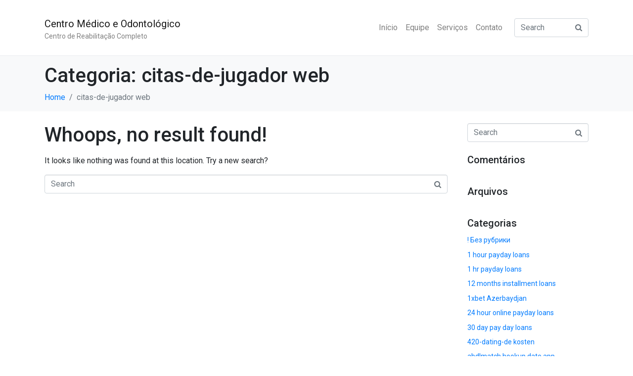

--- FILE ---
content_type: text/html; charset=UTF-8
request_url: https://cmosaj.com.br/category/citas-de-jugador-web-2/
body_size: 42250
content:
<!DOCTYPE html><html lang="pt-BR"><head >	<meta charset="UTF-8" />
	<meta name="viewport" content="width=device-width, initial-scale=1" />
	<title>citas-de-jugador web &#8211; Centro Médico e Odontológico</title>
<meta name='robots' content='max-image-preview:large' />
	<style>img:is([sizes="auto" i], [sizes^="auto," i]) { contain-intrinsic-size: 3000px 1500px }</style>
	<link rel='dns-prefetch' href='//www.googletagmanager.com' />
<link rel="alternate" type="application/rss+xml" title="Feed para Centro Médico e Odontológico &raquo;" href="https://cmosaj.com.br/feed/" />
<link rel="alternate" type="application/rss+xml" title="Feed de comentários para Centro Médico e Odontológico &raquo;" href="https://cmosaj.com.br/comments/feed/" />
<link rel="alternate" type="application/rss+xml" title="Feed de categoria para Centro Médico e Odontológico &raquo; citas-de-jugador web" href="https://cmosaj.com.br/category/citas-de-jugador-web-2/feed/" />
<script type="text/javascript">
/* <![CDATA[ */
window._wpemojiSettings = {"baseUrl":"https:\/\/s.w.org\/images\/core\/emoji\/16.0.1\/72x72\/","ext":".png","svgUrl":"https:\/\/s.w.org\/images\/core\/emoji\/16.0.1\/svg\/","svgExt":".svg","source":{"concatemoji":"https:\/\/cmosaj.com.br\/wp-includes\/js\/wp-emoji-release.min.js?ver=6.8.3"}};
/*! This file is auto-generated */
!function(s,n){var o,i,e;function c(e){try{var t={supportTests:e,timestamp:(new Date).valueOf()};sessionStorage.setItem(o,JSON.stringify(t))}catch(e){}}function p(e,t,n){e.clearRect(0,0,e.canvas.width,e.canvas.height),e.fillText(t,0,0);var t=new Uint32Array(e.getImageData(0,0,e.canvas.width,e.canvas.height).data),a=(e.clearRect(0,0,e.canvas.width,e.canvas.height),e.fillText(n,0,0),new Uint32Array(e.getImageData(0,0,e.canvas.width,e.canvas.height).data));return t.every(function(e,t){return e===a[t]})}function u(e,t){e.clearRect(0,0,e.canvas.width,e.canvas.height),e.fillText(t,0,0);for(var n=e.getImageData(16,16,1,1),a=0;a<n.data.length;a++)if(0!==n.data[a])return!1;return!0}function f(e,t,n,a){switch(t){case"flag":return n(e,"\ud83c\udff3\ufe0f\u200d\u26a7\ufe0f","\ud83c\udff3\ufe0f\u200b\u26a7\ufe0f")?!1:!n(e,"\ud83c\udde8\ud83c\uddf6","\ud83c\udde8\u200b\ud83c\uddf6")&&!n(e,"\ud83c\udff4\udb40\udc67\udb40\udc62\udb40\udc65\udb40\udc6e\udb40\udc67\udb40\udc7f","\ud83c\udff4\u200b\udb40\udc67\u200b\udb40\udc62\u200b\udb40\udc65\u200b\udb40\udc6e\u200b\udb40\udc67\u200b\udb40\udc7f");case"emoji":return!a(e,"\ud83e\udedf")}return!1}function g(e,t,n,a){var r="undefined"!=typeof WorkerGlobalScope&&self instanceof WorkerGlobalScope?new OffscreenCanvas(300,150):s.createElement("canvas"),o=r.getContext("2d",{willReadFrequently:!0}),i=(o.textBaseline="top",o.font="600 32px Arial",{});return e.forEach(function(e){i[e]=t(o,e,n,a)}),i}function t(e){var t=s.createElement("script");t.src=e,t.defer=!0,s.head.appendChild(t)}"undefined"!=typeof Promise&&(o="wpEmojiSettingsSupports",i=["flag","emoji"],n.supports={everything:!0,everythingExceptFlag:!0},e=new Promise(function(e){s.addEventListener("DOMContentLoaded",e,{once:!0})}),new Promise(function(t){var n=function(){try{var e=JSON.parse(sessionStorage.getItem(o));if("object"==typeof e&&"number"==typeof e.timestamp&&(new Date).valueOf()<e.timestamp+604800&&"object"==typeof e.supportTests)return e.supportTests}catch(e){}return null}();if(!n){if("undefined"!=typeof Worker&&"undefined"!=typeof OffscreenCanvas&&"undefined"!=typeof URL&&URL.createObjectURL&&"undefined"!=typeof Blob)try{var e="postMessage("+g.toString()+"("+[JSON.stringify(i),f.toString(),p.toString(),u.toString()].join(",")+"));",a=new Blob([e],{type:"text/javascript"}),r=new Worker(URL.createObjectURL(a),{name:"wpTestEmojiSupports"});return void(r.onmessage=function(e){c(n=e.data),r.terminate(),t(n)})}catch(e){}c(n=g(i,f,p,u))}t(n)}).then(function(e){for(var t in e)n.supports[t]=e[t],n.supports.everything=n.supports.everything&&n.supports[t],"flag"!==t&&(n.supports.everythingExceptFlag=n.supports.everythingExceptFlag&&n.supports[t]);n.supports.everythingExceptFlag=n.supports.everythingExceptFlag&&!n.supports.flag,n.DOMReady=!1,n.readyCallback=function(){n.DOMReady=!0}}).then(function(){return e}).then(function(){var e;n.supports.everything||(n.readyCallback(),(e=n.source||{}).concatemoji?t(e.concatemoji):e.wpemoji&&e.twemoji&&(t(e.twemoji),t(e.wpemoji)))}))}((window,document),window._wpemojiSettings);
/* ]]> */
</script>
<style id='wp-emoji-styles-inline-css' type='text/css'>

	img.wp-smiley, img.emoji {
		display: inline !important;
		border: none !important;
		box-shadow: none !important;
		height: 1em !important;
		width: 1em !important;
		margin: 0 0.07em !important;
		vertical-align: -0.1em !important;
		background: none !important;
		padding: 0 !important;
	}
</style>
<link rel='stylesheet' id='wp-block-library-css' href='https://cmosaj.com.br/wp-includes/css/dist/block-library/style.min.css?ver=6.8.3' type='text/css' media='all' />
<style id='wp-block-library-theme-inline-css' type='text/css'>
.wp-block-audio :where(figcaption){color:#555;font-size:13px;text-align:center}.is-dark-theme .wp-block-audio :where(figcaption){color:#ffffffa6}.wp-block-audio{margin:0 0 1em}.wp-block-code{border:1px solid #ccc;border-radius:4px;font-family:Menlo,Consolas,monaco,monospace;padding:.8em 1em}.wp-block-embed :where(figcaption){color:#555;font-size:13px;text-align:center}.is-dark-theme .wp-block-embed :where(figcaption){color:#ffffffa6}.wp-block-embed{margin:0 0 1em}.blocks-gallery-caption{color:#555;font-size:13px;text-align:center}.is-dark-theme .blocks-gallery-caption{color:#ffffffa6}:root :where(.wp-block-image figcaption){color:#555;font-size:13px;text-align:center}.is-dark-theme :root :where(.wp-block-image figcaption){color:#ffffffa6}.wp-block-image{margin:0 0 1em}.wp-block-pullquote{border-bottom:4px solid;border-top:4px solid;color:currentColor;margin-bottom:1.75em}.wp-block-pullquote cite,.wp-block-pullquote footer,.wp-block-pullquote__citation{color:currentColor;font-size:.8125em;font-style:normal;text-transform:uppercase}.wp-block-quote{border-left:.25em solid;margin:0 0 1.75em;padding-left:1em}.wp-block-quote cite,.wp-block-quote footer{color:currentColor;font-size:.8125em;font-style:normal;position:relative}.wp-block-quote:where(.has-text-align-right){border-left:none;border-right:.25em solid;padding-left:0;padding-right:1em}.wp-block-quote:where(.has-text-align-center){border:none;padding-left:0}.wp-block-quote.is-large,.wp-block-quote.is-style-large,.wp-block-quote:where(.is-style-plain){border:none}.wp-block-search .wp-block-search__label{font-weight:700}.wp-block-search__button{border:1px solid #ccc;padding:.375em .625em}:where(.wp-block-group.has-background){padding:1.25em 2.375em}.wp-block-separator.has-css-opacity{opacity:.4}.wp-block-separator{border:none;border-bottom:2px solid;margin-left:auto;margin-right:auto}.wp-block-separator.has-alpha-channel-opacity{opacity:1}.wp-block-separator:not(.is-style-wide):not(.is-style-dots){width:100px}.wp-block-separator.has-background:not(.is-style-dots){border-bottom:none;height:1px}.wp-block-separator.has-background:not(.is-style-wide):not(.is-style-dots){height:2px}.wp-block-table{margin:0 0 1em}.wp-block-table td,.wp-block-table th{word-break:normal}.wp-block-table :where(figcaption){color:#555;font-size:13px;text-align:center}.is-dark-theme .wp-block-table :where(figcaption){color:#ffffffa6}.wp-block-video :where(figcaption){color:#555;font-size:13px;text-align:center}.is-dark-theme .wp-block-video :where(figcaption){color:#ffffffa6}.wp-block-video{margin:0 0 1em}:root :where(.wp-block-template-part.has-background){margin-bottom:0;margin-top:0;padding:1.25em 2.375em}
</style>
<style id='classic-theme-styles-inline-css' type='text/css'>
/*! This file is auto-generated */
.wp-block-button__link{color:#fff;background-color:#32373c;border-radius:9999px;box-shadow:none;text-decoration:none;padding:calc(.667em + 2px) calc(1.333em + 2px);font-size:1.125em}.wp-block-file__button{background:#32373c;color:#fff;text-decoration:none}
</style>
<style id='global-styles-inline-css' type='text/css'>
:root{--wp--preset--aspect-ratio--square: 1;--wp--preset--aspect-ratio--4-3: 4/3;--wp--preset--aspect-ratio--3-4: 3/4;--wp--preset--aspect-ratio--3-2: 3/2;--wp--preset--aspect-ratio--2-3: 2/3;--wp--preset--aspect-ratio--16-9: 16/9;--wp--preset--aspect-ratio--9-16: 9/16;--wp--preset--color--black: #000000;--wp--preset--color--cyan-bluish-gray: #abb8c3;--wp--preset--color--white: #ffffff;--wp--preset--color--pale-pink: #f78da7;--wp--preset--color--vivid-red: #cf2e2e;--wp--preset--color--luminous-vivid-orange: #ff6900;--wp--preset--color--luminous-vivid-amber: #fcb900;--wp--preset--color--light-green-cyan: #7bdcb5;--wp--preset--color--vivid-green-cyan: #00d084;--wp--preset--color--pale-cyan-blue: #8ed1fc;--wp--preset--color--vivid-cyan-blue: #0693e3;--wp--preset--color--vivid-purple: #9b51e0;--wp--preset--gradient--vivid-cyan-blue-to-vivid-purple: linear-gradient(135deg,rgba(6,147,227,1) 0%,rgb(155,81,224) 100%);--wp--preset--gradient--light-green-cyan-to-vivid-green-cyan: linear-gradient(135deg,rgb(122,220,180) 0%,rgb(0,208,130) 100%);--wp--preset--gradient--luminous-vivid-amber-to-luminous-vivid-orange: linear-gradient(135deg,rgba(252,185,0,1) 0%,rgba(255,105,0,1) 100%);--wp--preset--gradient--luminous-vivid-orange-to-vivid-red: linear-gradient(135deg,rgba(255,105,0,1) 0%,rgb(207,46,46) 100%);--wp--preset--gradient--very-light-gray-to-cyan-bluish-gray: linear-gradient(135deg,rgb(238,238,238) 0%,rgb(169,184,195) 100%);--wp--preset--gradient--cool-to-warm-spectrum: linear-gradient(135deg,rgb(74,234,220) 0%,rgb(151,120,209) 20%,rgb(207,42,186) 40%,rgb(238,44,130) 60%,rgb(251,105,98) 80%,rgb(254,248,76) 100%);--wp--preset--gradient--blush-light-purple: linear-gradient(135deg,rgb(255,206,236) 0%,rgb(152,150,240) 100%);--wp--preset--gradient--blush-bordeaux: linear-gradient(135deg,rgb(254,205,165) 0%,rgb(254,45,45) 50%,rgb(107,0,62) 100%);--wp--preset--gradient--luminous-dusk: linear-gradient(135deg,rgb(255,203,112) 0%,rgb(199,81,192) 50%,rgb(65,88,208) 100%);--wp--preset--gradient--pale-ocean: linear-gradient(135deg,rgb(255,245,203) 0%,rgb(182,227,212) 50%,rgb(51,167,181) 100%);--wp--preset--gradient--electric-grass: linear-gradient(135deg,rgb(202,248,128) 0%,rgb(113,206,126) 100%);--wp--preset--gradient--midnight: linear-gradient(135deg,rgb(2,3,129) 0%,rgb(40,116,252) 100%);--wp--preset--font-size--small: 13px;--wp--preset--font-size--medium: 20px;--wp--preset--font-size--large: 36px;--wp--preset--font-size--x-large: 42px;--wp--preset--spacing--20: 0.44rem;--wp--preset--spacing--30: 0.67rem;--wp--preset--spacing--40: 1rem;--wp--preset--spacing--50: 1.5rem;--wp--preset--spacing--60: 2.25rem;--wp--preset--spacing--70: 3.38rem;--wp--preset--spacing--80: 5.06rem;--wp--preset--shadow--natural: 6px 6px 9px rgba(0, 0, 0, 0.2);--wp--preset--shadow--deep: 12px 12px 50px rgba(0, 0, 0, 0.4);--wp--preset--shadow--sharp: 6px 6px 0px rgba(0, 0, 0, 0.2);--wp--preset--shadow--outlined: 6px 6px 0px -3px rgba(255, 255, 255, 1), 6px 6px rgba(0, 0, 0, 1);--wp--preset--shadow--crisp: 6px 6px 0px rgba(0, 0, 0, 1);}:where(.is-layout-flex){gap: 0.5em;}:where(.is-layout-grid){gap: 0.5em;}body .is-layout-flex{display: flex;}.is-layout-flex{flex-wrap: wrap;align-items: center;}.is-layout-flex > :is(*, div){margin: 0;}body .is-layout-grid{display: grid;}.is-layout-grid > :is(*, div){margin: 0;}:where(.wp-block-columns.is-layout-flex){gap: 2em;}:where(.wp-block-columns.is-layout-grid){gap: 2em;}:where(.wp-block-post-template.is-layout-flex){gap: 1.25em;}:where(.wp-block-post-template.is-layout-grid){gap: 1.25em;}.has-black-color{color: var(--wp--preset--color--black) !important;}.has-cyan-bluish-gray-color{color: var(--wp--preset--color--cyan-bluish-gray) !important;}.has-white-color{color: var(--wp--preset--color--white) !important;}.has-pale-pink-color{color: var(--wp--preset--color--pale-pink) !important;}.has-vivid-red-color{color: var(--wp--preset--color--vivid-red) !important;}.has-luminous-vivid-orange-color{color: var(--wp--preset--color--luminous-vivid-orange) !important;}.has-luminous-vivid-amber-color{color: var(--wp--preset--color--luminous-vivid-amber) !important;}.has-light-green-cyan-color{color: var(--wp--preset--color--light-green-cyan) !important;}.has-vivid-green-cyan-color{color: var(--wp--preset--color--vivid-green-cyan) !important;}.has-pale-cyan-blue-color{color: var(--wp--preset--color--pale-cyan-blue) !important;}.has-vivid-cyan-blue-color{color: var(--wp--preset--color--vivid-cyan-blue) !important;}.has-vivid-purple-color{color: var(--wp--preset--color--vivid-purple) !important;}.has-black-background-color{background-color: var(--wp--preset--color--black) !important;}.has-cyan-bluish-gray-background-color{background-color: var(--wp--preset--color--cyan-bluish-gray) !important;}.has-white-background-color{background-color: var(--wp--preset--color--white) !important;}.has-pale-pink-background-color{background-color: var(--wp--preset--color--pale-pink) !important;}.has-vivid-red-background-color{background-color: var(--wp--preset--color--vivid-red) !important;}.has-luminous-vivid-orange-background-color{background-color: var(--wp--preset--color--luminous-vivid-orange) !important;}.has-luminous-vivid-amber-background-color{background-color: var(--wp--preset--color--luminous-vivid-amber) !important;}.has-light-green-cyan-background-color{background-color: var(--wp--preset--color--light-green-cyan) !important;}.has-vivid-green-cyan-background-color{background-color: var(--wp--preset--color--vivid-green-cyan) !important;}.has-pale-cyan-blue-background-color{background-color: var(--wp--preset--color--pale-cyan-blue) !important;}.has-vivid-cyan-blue-background-color{background-color: var(--wp--preset--color--vivid-cyan-blue) !important;}.has-vivid-purple-background-color{background-color: var(--wp--preset--color--vivid-purple) !important;}.has-black-border-color{border-color: var(--wp--preset--color--black) !important;}.has-cyan-bluish-gray-border-color{border-color: var(--wp--preset--color--cyan-bluish-gray) !important;}.has-white-border-color{border-color: var(--wp--preset--color--white) !important;}.has-pale-pink-border-color{border-color: var(--wp--preset--color--pale-pink) !important;}.has-vivid-red-border-color{border-color: var(--wp--preset--color--vivid-red) !important;}.has-luminous-vivid-orange-border-color{border-color: var(--wp--preset--color--luminous-vivid-orange) !important;}.has-luminous-vivid-amber-border-color{border-color: var(--wp--preset--color--luminous-vivid-amber) !important;}.has-light-green-cyan-border-color{border-color: var(--wp--preset--color--light-green-cyan) !important;}.has-vivid-green-cyan-border-color{border-color: var(--wp--preset--color--vivid-green-cyan) !important;}.has-pale-cyan-blue-border-color{border-color: var(--wp--preset--color--pale-cyan-blue) !important;}.has-vivid-cyan-blue-border-color{border-color: var(--wp--preset--color--vivid-cyan-blue) !important;}.has-vivid-purple-border-color{border-color: var(--wp--preset--color--vivid-purple) !important;}.has-vivid-cyan-blue-to-vivid-purple-gradient-background{background: var(--wp--preset--gradient--vivid-cyan-blue-to-vivid-purple) !important;}.has-light-green-cyan-to-vivid-green-cyan-gradient-background{background: var(--wp--preset--gradient--light-green-cyan-to-vivid-green-cyan) !important;}.has-luminous-vivid-amber-to-luminous-vivid-orange-gradient-background{background: var(--wp--preset--gradient--luminous-vivid-amber-to-luminous-vivid-orange) !important;}.has-luminous-vivid-orange-to-vivid-red-gradient-background{background: var(--wp--preset--gradient--luminous-vivid-orange-to-vivid-red) !important;}.has-very-light-gray-to-cyan-bluish-gray-gradient-background{background: var(--wp--preset--gradient--very-light-gray-to-cyan-bluish-gray) !important;}.has-cool-to-warm-spectrum-gradient-background{background: var(--wp--preset--gradient--cool-to-warm-spectrum) !important;}.has-blush-light-purple-gradient-background{background: var(--wp--preset--gradient--blush-light-purple) !important;}.has-blush-bordeaux-gradient-background{background: var(--wp--preset--gradient--blush-bordeaux) !important;}.has-luminous-dusk-gradient-background{background: var(--wp--preset--gradient--luminous-dusk) !important;}.has-pale-ocean-gradient-background{background: var(--wp--preset--gradient--pale-ocean) !important;}.has-electric-grass-gradient-background{background: var(--wp--preset--gradient--electric-grass) !important;}.has-midnight-gradient-background{background: var(--wp--preset--gradient--midnight) !important;}.has-small-font-size{font-size: var(--wp--preset--font-size--small) !important;}.has-medium-font-size{font-size: var(--wp--preset--font-size--medium) !important;}.has-large-font-size{font-size: var(--wp--preset--font-size--large) !important;}.has-x-large-font-size{font-size: var(--wp--preset--font-size--x-large) !important;}
:where(.wp-block-post-template.is-layout-flex){gap: 1.25em;}:where(.wp-block-post-template.is-layout-grid){gap: 1.25em;}
:where(.wp-block-columns.is-layout-flex){gap: 2em;}:where(.wp-block-columns.is-layout-grid){gap: 2em;}
:root :where(.wp-block-pullquote){font-size: 1.5em;line-height: 1.6;}
</style>
<link rel='stylesheet' id='jupiterx-popups-animation-css' href='https://cmosaj.com.br/wp-content/plugins/jupiterx-core/includes/extensions/raven/assets/lib/animate/animate.min.css?ver=4.10.1' type='text/css' media='all' />
<link rel='stylesheet' id='jupiterx-css' href='https://cmosaj.com.br/wp-content/uploads/jupiterx/compiler/jupiterx/79ba44b.css?ver=4.10.1' type='text/css' media='all' />
<link rel='stylesheet' id='jupiterx-elements-dynamic-styles-css' href='https://cmosaj.com.br/wp-content/uploads/jupiterx/compiler/jupiterx-elements-dynamic-styles/be97a5f.css?ver=4.10.1' type='text/css' media='all' />
<link rel='stylesheet' id='elementor-icons-css' href='https://cmosaj.com.br/wp-content/plugins/elementor/assets/lib/eicons/css/elementor-icons.min.css?ver=5.44.0' type='text/css' media='all' />
<link rel='stylesheet' id='elementor-frontend-css' href='https://cmosaj.com.br/wp-content/plugins/elementor/assets/css/frontend.min.css?ver=3.32.2' type='text/css' media='all' />
<link rel='stylesheet' id='raven-frontend-css' href='https://cmosaj.com.br/wp-content/plugins/Xraven/assets/css/frontend.min.css?ver=1.0.4' type='text/css' media='all' />
<link rel='stylesheet' id='font-awesome-css' href='https://cmosaj.com.br/wp-content/plugins/elementor/assets/lib/font-awesome/css/font-awesome.min.css?ver=4.7.0' type='text/css' media='all' />
<link rel='stylesheet' id='jupiterx-core-raven-frontend-css' href='https://cmosaj.com.br/wp-content/plugins/jupiterx-core/includes/extensions/raven/assets/css/frontend.min.css?ver=6.8.3' type='text/css' media='all' />
<link rel='stylesheet' id='elementor-post-2560-css' href='https://cmosaj.com.br/wp-content/uploads/elementor/css/post-2560.css?ver=1759186035' type='text/css' media='all' />
<link rel='stylesheet' id='flatpickr-css' href='https://cmosaj.com.br/wp-content/plugins/elementor/assets/lib/flatpickr/flatpickr.min.css?ver=4.6.13' type='text/css' media='all' />
<link rel='stylesheet' id='elementor-post-130-css' href='https://cmosaj.com.br/wp-content/uploads/elementor/css/post-130.css?ver=1759186035' type='text/css' media='all' />
<link rel='stylesheet' id='elementor-gf-roboto-css' href='https://fonts.googleapis.com/css?family=Roboto:100,100italic,200,200italic,300,300italic,400,400italic,500,500italic,600,600italic,700,700italic,800,800italic,900,900italic&#038;display=auto' type='text/css' media='all' />
<link rel='stylesheet' id='elementor-gf-robotoslab-css' href='https://fonts.googleapis.com/css?family=Roboto+Slab:100,100italic,200,200italic,300,300italic,400,400italic,500,500italic,600,600italic,700,700italic,800,800italic,900,900italic&#038;display=auto' type='text/css' media='all' />
<script type="text/javascript" src="https://www.googletagmanager.com/gtag/js?id=UA-130204453-6&#039; async=&#039;async" id="jupiterx-gtag-script-js"></script>
<script type="text/javascript" id="jupiterx-gtag-script-js-after">
/* <![CDATA[ */
	
		window.dataLayer = window.dataLayer || [];
		function gtag(){dataLayer.push(arguments);}
		gtag('js', new Date());
					gtag('config', 'UA-130204453-6', { 'anonymize_ip': true });
			
	
/* ]]> */
</script>
<script type="text/javascript" src="https://cmosaj.com.br/wp-includes/js/jquery/jquery.min.js?ver=3.7.1" id="jquery-core-js"></script>
<script type="text/javascript" src="https://cmosaj.com.br/wp-includes/js/jquery/jquery-migrate.min.js?ver=3.4.1" id="jquery-migrate-js"></script>
<script type="text/javascript" src="https://cmosaj.com.br/wp-content/themes/jupiterx/lib/assets/dist/js/utils.min.js?ver=4.10.1" id="jupiterx-utils-js"></script>
<link rel="https://api.w.org/" href="https://cmosaj.com.br/wp-json/" /><link rel="alternate" title="JSON" type="application/json" href="https://cmosaj.com.br/wp-json/wp/v2/categories/346" /><link rel="EditURI" type="application/rsd+xml" title="RSD" href="https://cmosaj.com.br/xmlrpc.php?rsd" />
<meta name="generator" content="WordPress 6.8.3" />
<meta name="generator" content="Elementor 3.32.2; features: additional_custom_breakpoints; settings: css_print_method-external, google_font-enabled, font_display-auto">
<style type="text/css">.recentcomments a{display:inline !important;padding:0 !important;margin:0 !important;}</style>			<style>
				.e-con.e-parent:nth-of-type(n+4):not(.e-lazyloaded):not(.e-no-lazyload),
				.e-con.e-parent:nth-of-type(n+4):not(.e-lazyloaded):not(.e-no-lazyload) * {
					background-image: none !important;
				}
				@media screen and (max-height: 1024px) {
					.e-con.e-parent:nth-of-type(n+3):not(.e-lazyloaded):not(.e-no-lazyload),
					.e-con.e-parent:nth-of-type(n+3):not(.e-lazyloaded):not(.e-no-lazyload) * {
						background-image: none !important;
					}
				}
				@media screen and (max-height: 640px) {
					.e-con.e-parent:nth-of-type(n+2):not(.e-lazyloaded):not(.e-no-lazyload),
					.e-con.e-parent:nth-of-type(n+2):not(.e-lazyloaded):not(.e-no-lazyload) * {
						background-image: none !important;
					}
				}
			</style>
			<link rel="icon" href="https://cmosaj.com.br/wp-content/uploads/2019/01/favicon.png" sizes="32x32" />
<link rel="icon" href="https://cmosaj.com.br/wp-content/uploads/2019/01/favicon.png" sizes="192x192" />
<link rel="apple-touch-icon" href="https://cmosaj.com.br/wp-content/uploads/2019/01/favicon.png" />
<meta name="msapplication-TileImage" content="https://cmosaj.com.br/wp-content/uploads/2019/01/favicon.png" />
</head><body class="archive category category-citas-de-jugador-web-2 category-346 wp-theme-jupiterx no-js elementor-default elementor-kit-2560" itemscope="itemscope" itemtype="http://schema.org/WebPage"><a class="jupiterx-a11y jupiterx-a11y-skip-navigation-link" href="#jupiterx-main">Skip to content</a><div class="jupiterx-site"><header class="jupiterx-header" data-jupiterx-settings="{&quot;breakpoint&quot;:&quot;767.98&quot;,&quot;behavior&quot;:&quot;&quot;}" role="banner" itemscope="itemscope" itemtype="http://schema.org/WPHeader"><nav class="jupiterx-site-navbar navbar navbar-expand-md navbar-light jupiterx-navbar-desktop-left jupiterx-navbar-tablet-left jupiterx-navbar-mobile-left" role="navigation" itemscope="itemscope" itemtype="http://schema.org/SiteNavigationElement"><div class="container"><div class="jupiterx-navbar-brand"><a href="https://cmosaj.com.br" class="jupiterx-navbar-brand-link navbar-brand" rel="home" itemprop="headline">Centro Médico e Odontológico</a><span class="jupiterx-navbar-description navbar-text" itemprop="description">Centro de Reabilitação Completo</span></div><button class="jupiterx-navbar-toggler navbar-toggler" type="button" data-toggle="collapse" data-target="#jupiterxSiteNavbar" aria-controls="jupiterxSiteNavbar" aria-expanded="false" aria-label="Toggle navigation"><span class="navbar-toggler-icon"></span></button><div class="collapse navbar-collapse" id="jupiterxSiteNavbar"><div class="menu-navigation-container"><ul id="menu-navigation" class="jupiterx-nav-primary navbar-nav"><li id="menu-item-445" class="menu-item menu-item-type-post_type menu-item-object-page menu-item-home menu-item-445 nav-item"><a href="https://cmosaj.com.br/" class="nav-link" id="menu-item-link-445">Início</a></li>
<li id="menu-item-318" class="menu-item menu-item-type-post_type menu-item-object-page menu-item-318 nav-item"><a href="https://cmosaj.com.br/sobre/" class="nav-link" id="menu-item-link-318">Equipe</a></li>
<li id="menu-item-319" class="menu-item menu-item-type-post_type menu-item-object-page menu-item-319 nav-item"><a href="https://cmosaj.com.br/servicos/" class="nav-link" id="menu-item-link-319">Serviços</a></li>
<li id="menu-item-325" class="menu-item menu-item-type-post_type menu-item-object-page menu-item-325 nav-item"><a href="https://cmosaj.com.br/contato/" class="nav-link" id="menu-item-link-325">Contato</a></li>
</ul></div><form class="jupiterx-search-form form-inline" method="get" action="https://cmosaj.com.br/" role="search"><input class="form-control" type="search" placeholder="Search" value="" name="s"/><button class="btn jupiterx-icon-search-1"></button></form></div><div class="jupiterx-navbar-content"></div></div></nav></header><main id="jupiterx-main" class="jupiterx-main"><div class="jupiterx-main-header"><div class="container"><h1 class="jupiterx-archive-title jupiterx-archive-header-post-title">Categoria: <span>citas-de-jugador web</span></h1><ol class="breadcrumb" itemscope="itemscope" itemtype="http://schema.org/BreadcrumbList"><li class="breadcrumb-item" itemprop="itemListElement" itemtype="http://schema.org/ListItem" itemscope="itemscope"><a href="https://cmosaj.com.br" itemprop="item"><span itemprop="name">Home</span></a><meta itemprop="position" content="1"/></li><li class="breadcrumb-item active" aria-current="page" itemprop="itemListElement" itemtype="http://schema.org/ListItem" itemscope="itemscope"><span itemprop="name">citas-de-jugador web</span><meta itemprop="position" content="2"/></li></ol></div></div><div class="jupiterx-main-content"><div class="container"><div class="row"><div id="jupiterx-primary" class="jupiterx-primary col-lg-9"><div class="jupiterx-content" role="main" itemprop="mainEntityOfPage" itemscope="itemscope" itemtype="http://schema.org/Blog"><article class="jupiterx-no-article jupiterx-post"><header class="jupiterx-post-header"></header><header ><h1 class="jupiterx-post-title">Whoops, no result found!</h1></header><div ><div class="jupiterx-post-content"><p >It looks like nothing was found at this location. Try a new search?</p><form class="jupiterx-search-form form-inline" method="get" action="https://cmosaj.com.br/" role="search"><input class="form-control" type="search" placeholder="Search" value="" name="s"/><button class="btn jupiterx-icon-search-1"></button></form></div></div></article></div></div><aside class="jupiterx-sidebar jupiterx-secondary col-lg-3" role="complementary" itemscope="itemscope" itemtype="http://schema.org/WPSideBar"><div id="search-2" class="jupiterx-widget widget_search search-2 widget_search"><div class="jupiterx-widget-content"><form class="jupiterx-search-form form-inline" method="get" action="https://cmosaj.com.br/" role="search"><input class="form-control" type="search" placeholder="Search" value="" name="s"/><button class="btn jupiterx-icon-search-1"></button></form></div></div><div id="recent-comments-2" class="jupiterx-widget widget_recent-comments recent-comments-2 widget_recent_comments"><h3 class="card-title">Comentários</h3><div class="jupiterx-widget-content"><ul id="recentcomments"></ul></div></div><div id="archives-2" class="jupiterx-widget widget_archives archives-2 widget_archive"><h3 class="card-title">Arquivos</h3><div class="jupiterx-widget-content">
			<ul>
							</ul>

			</div></div><div id="categories-2" class="jupiterx-widget widget_categories categories-2 widget_categories"><h3 class="card-title">Categorias</h3><div class="jupiterx-widget-content">
			<ul>
					<li class="cat-item cat-item-35"><a href="https://cmosaj.com.br/category/bez-rubriki/">! Без рубрики</a>
</li>
	<li class="cat-item cat-item-800"><a href="https://cmosaj.com.br/category/1-hour-payday-loans/">1 hour payday loans</a>
</li>
	<li class="cat-item cat-item-169"><a href="https://cmosaj.com.br/category/1-hr-payday-loans/">1 hr payday loans</a>
</li>
	<li class="cat-item cat-item-325"><a href="https://cmosaj.com.br/category/12-months-installment-loans-2/">12 months installment loans</a>
</li>
	<li class="cat-item cat-item-979"><a href="https://cmosaj.com.br/category/1xbet-azerbaydjan/">1xbet Azerbaydjan</a>
</li>
	<li class="cat-item cat-item-532"><a href="https://cmosaj.com.br/category/24-hour-online-payday-loans-2/">24 hour online payday loans</a>
</li>
	<li class="cat-item cat-item-256"><a href="https://cmosaj.com.br/category/30-day-pay-day-loans-2/">30 day pay day loans</a>
</li>
	<li class="cat-item cat-item-229"><a href="https://cmosaj.com.br/category/420-dating-de-kosten-2/">420-dating-de kosten</a>
</li>
	<li class="cat-item cat-item-382"><a href="https://cmosaj.com.br/category/abdlmatch-hookup-date-app-2/">abdlmatch hookup date app</a>
</li>
	<li class="cat-item cat-item-53"><a href="https://cmosaj.com.br/category/abdlmatch-visitors-2/">ABDLMatch visitors</a>
</li>
	<li class="cat-item cat-item-227"><a href="https://cmosaj.com.br/category/abenteuer-dating-visitors/">abenteuer-dating visitors</a>
</li>
	<li class="cat-item cat-item-209"><a href="https://cmosaj.com.br/category/abilene-escort-2/">abilene escort</a>
</li>
	<li class="cat-item cat-item-404"><a href="https://cmosaj.com.br/category/ace-cash-installment-loans-2/">ace cash installment loans</a>
</li>
	<li class="cat-item cat-item-786"><a href="https://cmosaj.com.br/category/ace-payday-loans/">ace payday loans</a>
</li>
	<li class="cat-item cat-item-211"><a href="https://cmosaj.com.br/category/adult-dating-sites-site-2/">Adult dating sites site</a>
</li>
	<li class="cat-item cat-item-274"><a href="https://cmosaj.com.br/category/advance-payday-loans-2/">advance payday loans</a>
</li>
	<li class="cat-item cat-item-660"><a href="https://cmosaj.com.br/category/advance-title-loans-2/">advance title loans</a>
</li>
	<li class="cat-item cat-item-659"><a href="https://cmosaj.com.br/category/adventist-dating-de-visitors-2/">adventist-dating-de visitors</a>
</li>
	<li class="cat-item cat-item-223"><a href="https://cmosaj.com.br/category/african-top-10-2/">African top 10</a>
</li>
	<li class="cat-item cat-item-232"><a href="https://cmosaj.com.br/category/afrikanische-dating-sites-visitors/">afrikanische-dating-sites visitors</a>
</li>
	<li class="cat-item cat-item-74"><a href="https://cmosaj.com.br/category/airg-visitors/">AirG visitors</a>
</li>
	<li class="cat-item cat-item-656"><a href="https://cmosaj.com.br/category/airg-inceleme-visitors-2/">airg-inceleme visitors</a>
</li>
	<li class="cat-item cat-item-588"><a href="https://cmosaj.com.br/category/akron-oh-ohio-hookup-sites-2/">Akron+OH+Ohio hookup sites</a>
</li>
	<li class="cat-item cat-item-293"><a href="https://cmosaj.com.br/category/alexandria-escort-2/">alexandria escort</a>
</li>
	<li class="cat-item cat-item-233"><a href="https://cmosaj.com.br/category/allacciare-visitors/">allacciare visitors</a>
</li>
	<li class="cat-item cat-item-666"><a href="https://cmosaj.com.br/category/alleinerziehende-dating-visitors-2/">alleinerziehende-dating visitors</a>
</li>
	<li class="cat-item cat-item-299"><a href="https://cmosaj.com.br/category/allen-escort-2/">allen escort</a>
</li>
	<li class="cat-item cat-item-778"><a href="https://cmosaj.com.br/category/alt-visitors/">alt visitors</a>
</li>
	<li class="cat-item cat-item-245"><a href="https://cmosaj.com.br/category/alt-com-kosten-2/">Alt.com kosten</a>
</li>
	<li class="cat-item cat-item-130"><a href="https://cmosaj.com.br/category/amarillo-tx-texas-hookup-sites/">Amarillo+TX+Texas hookup sites</a>
</li>
	<li class="cat-item cat-item-507"><a href="https://cmosaj.com.br/category/amateurmatch-review-2/">amateurmatch review</a>
</li>
	<li class="cat-item cat-item-667"><a href="https://cmosaj.com.br/category/amateurmatch-visitors-2/">amateurmatch visitors</a>
</li>
	<li class="cat-item cat-item-365"><a href="https://cmosaj.com.br/category/american-payday-loans-2/">american payday loans</a>
</li>
	<li class="cat-item cat-item-301"><a href="https://cmosaj.com.br/category/american-title-loans/">american title loans</a>
</li>
	<li class="cat-item cat-item-308"><a href="https://cmosaj.com.br/category/amerykanskie-aplikacje-randkowe-2/">amerykanskie aplikacje randkowe</a>
</li>
	<li class="cat-item cat-item-330"><a href="https://cmosaj.com.br/category/amino-review-2/">amino review</a>
</li>
	<li class="cat-item cat-item-121"><a href="https://cmosaj.com.br/category/amino-visitors/">Amino visitors</a>
</li>
	<li class="cat-item cat-item-253"><a href="https://cmosaj.com.br/category/amolatina-kosten-2/">amolatina kosten</a>
</li>
	<li class="cat-item cat-item-386"><a href="https://cmosaj.com.br/category/amor-en-linea-hookup-date-app-2/">amor en linea hookup date app</a>
</li>
	<li class="cat-item cat-item-131"><a href="https://cmosaj.com.br/category/amourfactory-review-reviews-2/">amourfactory-review reviews</a>
</li>
	<li class="cat-item cat-item-350"><a href="https://cmosaj.com.br/category/anaheim-escort-2/">anaheim escort</a>
</li>
	<li class="cat-item cat-item-673"><a href="https://cmosaj.com.br/category/anastasiadate-visitors-2/">Anastasiadate visitors</a>
</li>
	<li class="cat-item cat-item-596"><a href="https://cmosaj.com.br/category/anchorage-ak-alaska-hookup-sites-2/">Anchorage+AK+Alaska hookup sites</a>
</li>
	<li class="cat-item cat-item-677"><a href="https://cmosaj.com.br/category/android-fr-visitors-2/">android-fr visitors</a>
</li>
	<li class="cat-item cat-item-257"><a href="https://cmosaj.com.br/category/antichat-web-2/">antichat web</a>
</li>
	<li class="cat-item cat-item-123"><a href="https://cmosaj.com.br/category/apex-visitors/">apex visitors</a>
</li>
	<li class="cat-item cat-item-81"><a href="https://cmosaj.com.br/category/app-di-incontri-accesso-2/">app di incontri accesso</a>
</li>
	<li class="cat-item cat-item-46"><a href="https://cmosaj.com.br/category/applications-de-rencontre-visitors/">applications-de-rencontre visitors</a>
</li>
	<li class="cat-item cat-item-600"><a href="https://cmosaj.com.br/category/arlington-va-virginia-hookup-sites-2/">Arlington+VA+Virginia hookup sites</a>
</li>
	<li class="cat-item cat-item-132"><a href="https://cmosaj.com.br/category/armenian-brides-reviews-2/">armenian-brides reviews</a>
</li>
	<li class="cat-item cat-item-749"><a href="https://cmosaj.com.br/category/asexuelle-datierung-visitors-2/">asexuelle-datierung visitors</a>
</li>
	<li class="cat-item cat-item-125"><a href="https://cmosaj.com.br/category/ashley-madison-visitors/">Ashley Madison visitors</a>
</li>
	<li class="cat-item cat-item-684"><a href="https://cmosaj.com.br/category/asiame-visitors-2/">asiame visitors</a>
</li>
	<li class="cat-item cat-item-174"><a href="https://cmosaj.com.br/category/asiandating-visitors/">AsianDating visitors</a>
</li>
	<li class="cat-item cat-item-339"><a href="https://cmosaj.com.br/category/atheist-dating-top-10-2/">Atheist Dating top 10</a>
</li>
	<li class="cat-item cat-item-231"><a href="https://cmosaj.com.br/category/athens-escort-2/">athens escort</a>
</li>
	<li class="cat-item cat-item-153"><a href="https://cmosaj.com.br/category/augusta-ga-georgia-hookup-sites/">Augusta+GA+Georgia hookup sites</a>
</li>
	<li class="cat-item cat-item-135"><a href="https://cmosaj.com.br/category/austrian-women-reviews-2/">austrian-women reviews</a>
</li>
	<li class="cat-item cat-item-61"><a href="https://cmosaj.com.br/category/babel-visitors-2/">Babel visitors</a>
</li>
	<li class="cat-item cat-item-187"><a href="https://cmosaj.com.br/category/bad-credit-installment-loans-2/">bad credit installment loans</a>
</li>
	<li class="cat-item cat-item-50"><a href="https://cmosaj.com.br/category/bad-credit-payday-loans/">bad credit payday loans</a>
</li>
	<li class="cat-item cat-item-311"><a href="https://cmosaj.com.br/category/bad-credit-title-loans-2/">bad credit title loans</a>
</li>
	<li class="cat-item cat-item-559"><a href="https://cmosaj.com.br/category/baglanti-alan-2/">baglanti alan</a>
</li>
	<li class="cat-item cat-item-563"><a href="https://cmosaj.com.br/category/bakersfield-escort-2/">bakersfield escort</a>
</li>
	<li class="cat-item cat-item-567"><a href="https://cmosaj.com.br/category/bali-dating-review-2/">bali-dating review</a>
</li>
	<li class="cat-item cat-item-160"><a href="https://cmosaj.com.br/category/baptist-dating-visitors/">Baptist Dating visitors</a>
</li>
	<li class="cat-item cat-item-272"><a href="https://cmosaj.com.br/category/bbpeoplemeet-kosten-2/">bbpeoplemeet kosten</a>
</li>
	<li class="cat-item cat-item-533"><a href="https://cmosaj.com.br/category/bbpeoplemeet-review-2/">bbpeoplemeet review</a>
</li>
	<li class="cat-item cat-item-603"><a href="https://cmosaj.com.br/category/bbw-hookup-site-site-2/">bbw hookup site site</a>
</li>
	<li class="cat-item cat-item-613"><a href="https://cmosaj.com.br/category/bbwcupid-recenze-recenze-2/">bbwcupid-recenze Recenze</a>
</li>
	<li class="cat-item cat-item-537"><a href="https://cmosaj.com.br/category/bbwdatefinder-review-2/">BBWDateFinder review</a>
</li>
	<li class="cat-item cat-item-136"><a href="https://cmosaj.com.br/category/bbwdesire-visitors/">BBWDesire visitors</a>
</li>
	<li class="cat-item cat-item-86"><a href="https://cmosaj.com.br/category/bdsm-visitors/">BDSM visitors</a>
</li>
	<li class="cat-item cat-item-117"><a href="https://cmosaj.com.br/category/bdsm-com-inceleme-visitors/">bdsm-com-inceleme visitors</a>
</li>
	<li class="cat-item cat-item-792"><a href="https://cmosaj.com.br/category/beautiful-single-women-want-app-review-2/">beautiful-single-women want app review</a>
</li>
	<li class="cat-item cat-item-246"><a href="https://cmosaj.com.br/category/bellevue-escort-2/">bellevue escort</a>
</li>
	<li class="cat-item cat-item-632"><a href="https://cmosaj.com.br/category/benaughty-dating-site-2/">Benaughty dating site</a>
</li>
	<li class="cat-item cat-item-704"><a href="https://cmosaj.com.br/category/benaughty-inceleme-visitors-2/">benaughty-inceleme visitors</a>
</li>
	<li class="cat-item cat-item-51"><a href="https://cmosaj.com.br/category/bend-escort/">bend escort</a>
</li>
	<li class="cat-item cat-item-417"><a href="https://cmosaj.com.br/category/best-online-payday-loan-2/">best online payday loan</a>
</li>
	<li class="cat-item cat-item-496"><a href="https://cmosaj.com.br/category/best-online-title-loans-2/">best online title loans</a>
</li>
	<li class="cat-item cat-item-676"><a href="https://cmosaj.com.br/category/best-pay-day-loans-online-2/">best pay day loans online</a>
</li>
	<li class="cat-item cat-item-486"><a href="https://cmosaj.com.br/category/best-payday-loans-2/">best payday loans</a>
</li>
	<li class="cat-item cat-item-369"><a href="https://cmosaj.com.br/category/best-payday-loans-online-2/">best payday loans online</a>
</li>
	<li class="cat-item cat-item-341"><a href="https://cmosaj.com.br/category/best-title-loans-2/">best title loans</a>
</li>
	<li class="cat-item cat-item-708"><a href="https://cmosaj.com.br/category/best-title-loans-online-2/">best title loans online</a>
</li>
	<li class="cat-item cat-item-516"><a href="https://cmosaj.com.br/category/best-titleloan-2/">best titleloan</a>
</li>
	<li class="cat-item cat-item-141"><a href="https://cmosaj.com.br/category/bgclive-visitors/">BGCLive visitors</a>
</li>
	<li class="cat-item cat-item-718"><a href="https://cmosaj.com.br/category/bhm-dating-nl-review-2/">bhm-dating-nl Review</a>
</li>
	<li class="cat-item cat-item-728"><a href="https://cmosaj.com.br/category/bicupid-recenze-recenze-2/">bicupid-recenze Recenze</a>
</li>
	<li class="cat-item cat-item-731"><a href="https://cmosaj.com.br/category/biggercity-przejrze-2/">biggercity przejrze?</a>
</li>
	<li class="cat-item cat-item-37"><a href="https://cmosaj.com.br/category/biker-free-dating-sites-in-usa-2/">Biker free dating sites in usa</a>
</li>
	<li class="cat-item cat-item-766"><a href="https://cmosaj.com.br/category/biker-dating-seiten-probemonat-2/">Biker-Dating Seiten probemonat</a>
</li>
	<li class="cat-item cat-item-57"><a href="https://cmosaj.com.br/category/biker-dating-seiten-test-2/">Biker-Dating Seiten test</a>
</li>
	<li class="cat-item cat-item-202"><a href="https://cmosaj.com.br/category/billings-mt-montana-hookup-sites/">Billings+MT+Montana hookup sites</a>
</li>
	<li class="cat-item cat-item-206"><a href="https://cmosaj.com.br/category/birmingham-al-alabama-hookup-sites/">Birmingham+AL+Alabama hookup sites</a>
</li>
	<li class="cat-item cat-item-774"><a href="https://cmosaj.com.br/category/birmingham-al-alabama-review-2/">Birmingham+AL+Alabama review</a>
</li>
	<li class="cat-item cat-item-52"><a href="https://cmosaj.com.br/category/bisexuelles-dating-visitors/">bisexuelles-dating visitors</a>
</li>
	<li class="cat-item cat-item-64"><a href="https://cmosaj.com.br/category/blackcupid-visitors-2/">BlackCupid visitors</a>
</li>
	<li class="cat-item cat-item-143"><a href="https://cmosaj.com.br/category/blackdatingforfree-visitors/">BlackDatingForFree visitors</a>
</li>
	<li class="cat-item cat-item-118"><a href="https://cmosaj.com.br/category/blackdatingforfree-com-inceleme-visitors/">blackdatingforfree-com-inceleme visitors</a>
</li>
	<li class="cat-item cat-item-295"><a href="https://cmosaj.com.br/category/blendr-web-2/">blendr web</a>
</li>
	<li class="cat-item cat-item-726"><a href="https://cmosaj.com.br/category/blk-visitors-2/">BLK visitors</a>
</li>
	<li class="cat-item cat-item-248"><a href="https://cmosaj.com.br/category/bondage-siti-incontri-migliori-2/">Bondage siti incontri migliori</a>
</li>
	<li class="cat-item cat-item-698"><a href="https://cmosaj.com.br/category/bondage-com-sito-di-incontri-2/">bondage.com sito di incontri</a>
</li>
	<li class="cat-item cat-item-880"><a href="https://cmosaj.com.br/category/bookkeeping/">Bookkeeping</a>
</li>
	<li class="cat-item cat-item-732"><a href="https://cmosaj.com.br/category/bookofmatches-inceleme-visitors-2/">bookofmatches-inceleme visitors</a>
</li>
	<li class="cat-item cat-item-637"><a href="https://cmosaj.com.br/category/boston-ma-massachusetts-hookup-sites-2/">Boston+MA+Massachusetts hookup sites</a>
</li>
	<li class="cat-item cat-item-309"><a href="https://cmosaj.com.br/category/brazilcupid-kosten-2/">brazilcupid kosten</a>
</li>
	<li class="cat-item cat-item-801"><a href="https://cmosaj.com.br/category/brazilian-women-sao-paulo-site-for-people-2/">brazilian-women+sao-paulo site for people</a>
</li>
	<li class="cat-item cat-item-278"><a href="https://cmosaj.com.br/category/bronymate-overzicht-review-2/">bronymate-overzicht Review</a>
</li>
	<li class="cat-item cat-item-280"><a href="https://cmosaj.com.br/category/bronymate-recenze-recenze-2/">bronymate-recenze Recenze</a>
</li>
	<li class="cat-item cat-item-283"><a href="https://cmosaj.com.br/category/brownsville-escort-2/">brownsville escort</a>
</li>
	<li class="cat-item cat-item-289"><a href="https://cmosaj.com.br/category/buddhist-dating-site-2/">Buddhist Dating site</a>
</li>
	<li class="cat-item cat-item-38"><a href="https://cmosaj.com.br/category/buddhist-free-dating-sites-in-usa-2/">Buddhist free dating sites in usa</a>
</li>
	<li class="cat-item cat-item-557"><a href="https://cmosaj.com.br/category/buddygays-review-2/">BuddyGays review</a>
</li>
	<li class="cat-item cat-item-54"><a href="https://cmosaj.com.br/category/buffalo-escort/">buffalo escort</a>
</li>
	<li class="cat-item cat-item-558"><a href="https://cmosaj.com.br/category/bumble-review-2/">Bumble review</a>
</li>
	<li class="cat-item cat-item-305"><a href="https://cmosaj.com.br/category/bumble-overzicht-review-2/">bumble-overzicht Review</a>
</li>
	<li class="cat-item cat-item-658"><a href="https://cmosaj.com.br/category/bunbury-australia-hookup-sites-2/">Bunbury+Australia hookup sites</a>
</li>
	<li class="cat-item cat-item-55"><a href="https://cmosaj.com.br/category/burbank-escort/">burbank escort</a>
</li>
	<li class="cat-item cat-item-316"><a href="https://cmosaj.com.br/category/by-ethnicity-site-2/">By ethnicity site</a>
</li>
	<li class="cat-item cat-item-771"><a href="https://cmosaj.com.br/category/california-installment-loans-no-credit-check/">california installment loans no credit check</a>
</li>
	<li class="cat-item cat-item-322"><a href="https://cmosaj.com.br/category/california-review-2/">california review</a>
</li>
	<li class="cat-item cat-item-333"><a href="https://cmosaj.com.br/category/california-san-diego-dating-review-2/">california-san-diego-dating review</a>
</li>
	<li class="cat-item cat-item-356"><a href="https://cmosaj.com.br/category/canada-russian-dating-review-2/">canada-russian-dating review</a>
</li>
	<li class="cat-item cat-item-56"><a href="https://cmosaj.com.br/category/cape-coral-escort/">cape-coral escort</a>
</li>
	<li class="cat-item cat-item-770"><a href="https://cmosaj.com.br/category/car-max-title-loans/">car max title loans</a>
</li>
	<li class="cat-item cat-item-210"><a href="https://cmosaj.com.br/category/car-title-for-loans-2/">car title for loans</a>
</li>
	<li class="cat-item cat-item-671"><a href="https://cmosaj.com.br/category/car-title-payday-loans-2/">car title payday loans</a>
</li>
	<li class="cat-item cat-item-682"><a href="https://cmosaj.com.br/category/cardiff-united-kingdom-hookup-sites-2/">Cardiff+United Kingdom hookup sites</a>
</li>
	<li class="cat-item cat-item-92"><a href="https://cmosaj.com.br/category/caribbeancupid-visitors/">caribbeancupid visitors</a>
</li>
	<li class="cat-item cat-item-794"><a href="https://cmosaj.com.br/category/cash-america-payday-loans-online/">cash america payday loans online</a>
</li>
	<li class="cat-item cat-item-662"><a href="https://cmosaj.com.br/category/cash-central-payday-loans-2/">cash central payday loans</a>
</li>
	<li class="cat-item cat-item-303"><a href="https://cmosaj.com.br/category/cash-installment-loans-2/">cash installment loans</a>
</li>
	<li class="cat-item cat-item-352"><a href="https://cmosaj.com.br/category/cash-payday-loans-2/">cash payday loans</a>
</li>
	<li class="cat-item cat-item-247"><a href="https://cmosaj.com.br/category/cash-payday-loans-near-me-2/">cash payday loans near me</a>
</li>
	<li class="cat-item cat-item-357"><a href="https://cmosaj.com.br/category/cash-title-loans-2/">cash title loans</a>
</li>
	<li class="cat-item cat-item-226"><a href="https://cmosaj.com.br/category/cashland-hours-2/">cashland hours</a>
</li>
	<li class="cat-item cat-item-191"><a href="https://cmosaj.com.br/category/cashland-installment-loans-2/">cashland installment loans</a>
</li>
	<li class="cat-item cat-item-709"><a href="https://cmosaj.com.br/category/cashlandloans-net-review-2/">cashlandloans.net review</a>
</li>
	<li class="cat-item cat-item-426"><a href="https://cmosaj.com.br/category/catholic-singles-overzicht-review-2/">catholic-singles-overzicht Review</a>
</li>
	<li class="cat-item cat-item-368"><a href="https://cmosaj.com.br/category/cedar-rapids-ia-iowa-hookup-sites/">Cedar Rapids+IA+Iowa hookup sites</a>
</li>
	<li class="cat-item cat-item-437"><a href="https://cmosaj.com.br/category/cestovni-seznamka-recenze-2/">cestovni-seznamka Recenze</a>
</li>
	<li class="cat-item cat-item-58"><a href="https://cmosaj.com.br/category/charleston-escort/">charleston escort</a>
</li>
	<li class="cat-item cat-item-381"><a href="https://cmosaj.com.br/category/charleston-hookup-apps-2/">charleston hookup apps</a>
</li>
	<li class="cat-item cat-item-264"><a href="https://cmosaj.com.br/category/charlotte-what-is-a-escort-2/">charlotte what is a escort</a>
</li>
	<li class="cat-item cat-item-371"><a href="https://cmosaj.com.br/category/charlottetown-canada-hookup-sites/">Charlottetown+Canada hookup sites</a>
</li>
	<li class="cat-item cat-item-139"><a href="https://cmosaj.com.br/category/charmdate-inceleme-visitors/">charmdate-inceleme visitors</a>
</li>
	<li class="cat-item cat-item-458"><a href="https://cmosaj.com.br/category/chatango-inceleme-ggzden-gegirmek-41/">chatango-inceleme gГ¶zden geГ§irmek</a>
</li>
	<li class="cat-item cat-item-873"><a href="https://cmosaj.com.br/category/chatbot-programming/">Chatbot Programming</a>
</li>
	<li class="cat-item cat-item-723"><a href="https://cmosaj.com.br/category/chatib-sito-di-incontri-2/">chatib sito di incontri</a>
</li>
	<li class="cat-item cat-item-161"><a href="https://cmosaj.com.br/category/chatib-visitors/">Chatib visitors</a>
</li>
	<li class="cat-item cat-item-580"><a href="https://cmosaj.com.br/category/chatki-review-2/">Chatki review</a>
</li>
	<li class="cat-item cat-item-773"><a href="https://cmosaj.com.br/category/chatroulette-inceleme-visitors-2/">chatroulette-inceleme visitors</a>
</li>
	<li class="cat-item cat-item-306"><a href="https://cmosaj.com.br/category/cheap-title-loans-2/">cheap title loans</a>
</li>
	<li class="cat-item cat-item-514"><a href="https://cmosaj.com.br/category/chechen-dating-review-2/">chechen-dating review</a>
</li>
	<li class="cat-item cat-item-432"><a href="https://cmosaj.com.br/category/check-n-go-payday-loans-2/">check n go payday loans</a>
</li>
	<li class="cat-item cat-item-267"><a href="https://cmosaj.com.br/category/chico-what-is-a-escort-2/">chico what is a escort</a>
</li>
	<li class="cat-item cat-item-317"><a href="https://cmosaj.com.br/category/chinalovecupid-avis-2/">chinalovecupid avis</a>
</li>
	<li class="cat-item cat-item-276"><a href="https://cmosaj.com.br/category/chinesische-dating-sites-visitors/">chinesische-dating-sites visitors</a>
</li>
	<li class="cat-item cat-item-574"><a href="https://cmosaj.com.br/category/chula-vista-escort-2/">chula-vista escort</a>
</li>
	<li class="cat-item cat-item-47"><a href="https://cmosaj.com.br/category/citas-sapiosexual-criticas-2/">citas sapiosexual criticas</a>
</li>
	<li class="cat-item cat-item-48"><a href="https://cmosaj.com.br/category/citas-sij-criticas-2/">citas sij criticas</a>
</li>
	<li class="cat-item cat-item-63"><a href="https://cmosaj.com.br/category/citas-crossdresser-visitors-2/">citas-crossdresser visitors</a>
</li>
	<li class="cat-item cat-item-346 current-cat"><a aria-current="page" href="https://cmosaj.com.br/category/citas-de-jugador-web-2/">citas-de-jugador web</a>
</li>
	<li class="cat-item cat-item-67"><a href="https://cmosaj.com.br/category/citas-gay-visitors-2/">citas-gay visitors</a>
</li>
	<li class="cat-item cat-item-68"><a href="https://cmosaj.com.br/category/citas-heterosexuales-es-visitors-2/">citas-heterosexuales-es visitors</a>
</li>
	<li class="cat-item cat-item-69"><a href="https://cmosaj.com.br/category/citas-hindu-visitors-2/">citas-hindu visitors</a>
</li>
	<li class="cat-item cat-item-353"><a href="https://cmosaj.com.br/category/citas-sobrias-visitors/">citas-sobrias visitors</a>
</li>
	<li class="cat-item cat-item-72"><a href="https://cmosaj.com.br/category/citas-strapon-visitors-2/">citas-strapon visitors</a>
</li>
	<li class="cat-item cat-item-270"><a href="https://cmosaj.com.br/category/clarksville-what-is-a-escort-2/">clarksville what is a escort</a>
</li>
	<li class="cat-item cat-item-635"><a href="https://cmosaj.com.br/category/clinton-escort-2/">clinton escort</a>
</li>
	<li class="cat-item cat-item-266"><a href="https://cmosaj.com.br/category/collarspace-siti-incontri-migliori-2/">Collarspace siti incontri migliori</a>
</li>
	<li class="cat-item cat-item-171"><a href="https://cmosaj.com.br/category/collarspace-visitors/">Collarspace visitors</a>
</li>
	<li class="cat-item cat-item-62"><a href="https://cmosaj.com.br/category/colombian-r%d1%9eupid-test-531/">Colombian РЎupid test</a>
</li>
	<li class="cat-item cat-item-88"><a href="https://cmosaj.com.br/category/colombiancupid-hookup-apps-2/">ColombianCupid hookup apps</a>
</li>
	<li class="cat-item cat-item-594"><a href="https://cmosaj.com.br/category/colombiancupid-review-2/">ColombianCupid review</a>
</li>
	<li class="cat-item cat-item-715"><a href="https://cmosaj.com.br/category/columbus-1-escort-2/">columbus-1 escort</a>
</li>
	<li class="cat-item cat-item-729"><a href="https://cmosaj.com.br/category/connecting-singles-overzicht-review-2/">connecting-singles-overzicht Review</a>
</li>
	<li class="cat-item cat-item-739"><a href="https://cmosaj.com.br/category/corona-escort-2/">corona escort</a>
</li>
	<li class="cat-item cat-item-391"><a href="https://cmosaj.com.br/category/cougar-aplikacje-randkowe-2/">Cougar aplikacje randkowe</a>
</li>
	<li class="cat-item cat-item-436"><a href="https://cmosaj.com.br/category/cougar-dating-username/">Cougar Dating username</a>
</li>
	<li class="cat-item cat-item-760"><a href="https://cmosaj.com.br/category/cougar-life-przejrze-2/">cougar life przejrze?</a>
</li>
	<li class="cat-item cat-item-734"><a href="https://cmosaj.com.br/category/cougar-women-guides-2/">cougar women guides</a>
</li>
	<li class="cat-item cat-item-338"><a href="https://cmosaj.com.br/category/countrymatch-avis-2/">countrymatch avis</a>
</li>
	<li class="cat-item cat-item-70"><a href="https://cmosaj.com.br/category/countrymatch-visitors-2/">CountryMatch visitors</a>
</li>
	<li class="cat-item cat-item-875"><a href="https://cmosaj.com.br/category/crypto-news/">Crypto News</a>
</li>
	<li class="cat-item cat-item-452"><a href="https://cmosaj.com.br/category/cuckold-dating-visitors/">Cuckold Dating visitors</a>
</li>
	<li class="cat-item cat-item-414"><a href="https://cmosaj.com.br/category/daddyhunt-web-2/">daddyhunt web</a>
</li>
	<li class="cat-item cat-item-286"><a href="https://cmosaj.com.br/category/daly-city-what-is-a-escort-2/">daly city what is a escort</a>
</li>
	<li class="cat-item cat-item-611"><a href="https://cmosaj.com.br/category/datemyage-review-2/">DateMyAge review</a>
</li>
	<li class="cat-item cat-item-185"><a href="https://cmosaj.com.br/category/dating-for-seniors-visitors/">Dating For Seniors visitors</a>
</li>
	<li class="cat-item cat-item-476"><a href="https://cmosaj.com.br/category/dating-in-your-30s-username/">Dating In Your 30s username</a>
</li>
	<li class="cat-item cat-item-23"><a href="https://cmosaj.com.br/category/dating-online/">Dating Online</a>
</li>
	<li class="cat-item cat-item-364"><a href="https://cmosaj.com.br/category/dating-com-kosten-2/">dating.com kosten</a>
</li>
	<li class="cat-item cat-item-367"><a href="https://cmosaj.com.br/category/datingmentor-org-rezension-2/">datingmentor.org Rezension</a>
</li>
	<li class="cat-item cat-item-720"><a href="https://cmosaj.com.br/category/datingreviewer-net-cs-mobile-site-2/">Datingreviewer.net cs mobile site</a>
</li>
	<li class="cat-item cat-item-753"><a href="https://cmosaj.com.br/category/datingreviewer-net-nl-mobile-2/">Datingreviewer.net nl mobile</a>
</li>
	<li class="cat-item cat-item-805"><a href="https://cmosaj.com.br/category/datingreviewer-net-tr-hookup-2/">Datingreviewer.net tr hookup</a>
</li>
	<li class="cat-item cat-item-378"><a href="https://cmosaj.com.br/category/davie-escort-2/">davie escort</a>
</li>
	<li class="cat-item cat-item-407"><a href="https://cmosaj.com.br/category/deferment-student-loans-2/">deferment student loans</a>
</li>
	<li class="cat-item cat-item-237"><a href="https://cmosaj.com.br/category/definition-installment-loans-2/">definition installment loans</a>
</li>
	<li class="cat-item cat-item-401"><a href="https://cmosaj.com.br/category/denver-escort-2/">denver escort</a>
</li>
	<li class="cat-item cat-item-65"><a href="https://cmosaj.com.br/category/detroit-escort/">detroit escort</a>
</li>
	<li class="cat-item cat-item-122"><a href="https://cmosaj.com.br/category/dil-mill-visitors/">dil mill visitors</a>
</li>
	<li class="cat-item cat-item-351"><a href="https://cmosaj.com.br/category/dine-app-avis-2/">dine app avis</a>
</li>
	<li class="cat-item cat-item-420"><a href="https://cmosaj.com.br/category/direct-installment-loans-2/">direct installment loans</a>
</li>
	<li class="cat-item cat-item-279"><a href="https://cmosaj.com.br/category/direct-lender-online-installment-loans-in-virginia/">direct lender online installment loans in virginia</a>
</li>
	<li class="cat-item cat-item-228"><a href="https://cmosaj.com.br/category/direct-lender-payday-loans/">direct lender payday loans</a>
</li>
	<li class="cat-item cat-item-212"><a href="https://cmosaj.com.br/category/direct-lenders-for-installment-loans-2/">direct lenders for installment loans</a>
</li>
	<li class="cat-item cat-item-251"><a href="https://cmosaj.com.br/category/direct-lenders-installment-loans-2/">direct lenders installment loans</a>
</li>
	<li class="cat-item cat-item-499"><a href="https://cmosaj.com.br/category/direct-online-payday-loans-2/">direct online payday loans</a>
</li>
	<li class="cat-item cat-item-262"><a href="https://cmosaj.com.br/category/direct-online-title-loans-2/">direct online title loans</a>
</li>
	<li class="cat-item cat-item-712"><a href="https://cmosaj.com.br/category/direct-title-loans-2/">direct title loans</a>
</li>
	<li class="cat-item cat-item-438"><a href="https://cmosaj.com.br/category/disabled-dating-site-2/">Disabled Dating site</a>
</li>
	<li class="cat-item cat-item-517"><a href="https://cmosaj.com.br/category/disabled-dating-username/">Disabled Dating username</a>
</li>
	<li class="cat-item cat-item-163"><a href="https://cmosaj.com.br/category/do-installment-loans-affect-credit-score-2/">do installment loans affect credit score</a>
</li>
	<li class="cat-item cat-item-468"><a href="https://cmosaj.com.br/category/dominican-chat-rooms-review-2/">dominican-chat-rooms review</a>
</li>
	<li class="cat-item cat-item-469"><a href="https://cmosaj.com.br/category/dominicancupid-przejrze-2/">dominicancupid przejrze?</a>
</li>
	<li class="cat-item cat-item-620"><a href="https://cmosaj.com.br/category/down-dating-review-2/">Down Dating review</a>
</li>
	<li class="cat-item cat-item-536"><a href="https://cmosaj.com.br/category/dubbo-australia-hookup-sites/">Dubbo+Australia hookup sites</a>
</li>
	<li class="cat-item cat-item-477"><a href="https://cmosaj.com.br/category/duchovni-seznamovaci-weby-recenze-2/">duchovni-seznamovaci-weby Recenze</a>
</li>
	<li class="cat-item cat-item-755"><a href="https://cmosaj.com.br/category/dundee-united-kingdom-hookup-sites-2/">Dundee+United Kingdom hookup sites</a>
</li>
	<li class="cat-item cat-item-127"><a href="https://cmosaj.com.br/category/e-chat-visitors/">E-chat visitors</a>
</li>
	<li class="cat-item cat-item-669"><a href="https://cmosaj.com.br/category/easiest-payday-loans-2/">easiest payday loans</a>
</li>
	<li class="cat-item cat-item-172"><a href="https://cmosaj.com.br/category/eastern-european-women-reviews-2/">eastern-european-women reviews</a>
</li>
	<li class="cat-item cat-item-296"><a href="https://cmosaj.com.br/category/easy-approval-installment-loans-2/">easy approval installment loans</a>
</li>
	<li class="cat-item cat-item-165"><a href="https://cmosaj.com.br/category/easy-cash-payday-loan/">easy cash payday loan</a>
</li>
	<li class="cat-item cat-item-697"><a href="https://cmosaj.com.br/category/easy-installment-loans-2/">easy installment loans</a>
</li>
	<li class="cat-item cat-item-377"><a href="https://cmosaj.com.br/category/easy-money-payday-loans-2/">easy money payday loans</a>
</li>
	<li class="cat-item cat-item-261"><a href="https://cmosaj.com.br/category/easy-money-title-loans/">easy money title loans</a>
</li>
	<li class="cat-item cat-item-42"><a href="https://cmosaj.com.br/category/easy-online-payday-loans-2/">easy online payday loans</a>
</li>
	<li class="cat-item cat-item-607"><a href="https://cmosaj.com.br/category/easy-pay-day-loans-2/">easy pay day loans</a>
</li>
	<li class="cat-item cat-item-176"><a href="https://cmosaj.com.br/category/easy-payday-loans-2/">easy payday loans</a>
</li>
	<li class="cat-item cat-item-428"><a href="https://cmosaj.com.br/category/easy-payday-loans-online-2/">easy payday loans online</a>
</li>
	<li class="cat-item cat-item-215"><a href="https://cmosaj.com.br/category/ebonyflirt-visitors/">EbonyFlirt visitors</a>
</li>
	<li class="cat-item cat-item-545"><a href="https://cmosaj.com.br/category/edinburgh-united-kingdom-hookup-sites/">Edinburgh+United Kingdom hookup sites</a>
</li>
	<li class="cat-item cat-item-546"><a href="https://cmosaj.com.br/category/edmonton-canada-hookup-sites/">Edmonton+Canada hookup sites</a>
</li>
	<li class="cat-item cat-item-892"><a href="https://cmosaj.com.br/category/education/">Education</a>
</li>
	<li class="cat-item cat-item-194"><a href="https://cmosaj.com.br/category/eharmony-visitors/">eharmony visitors</a>
</li>
	<li class="cat-item cat-item-224"><a href="https://cmosaj.com.br/category/elite-singles-visitors/">Elite Singles visitors</a>
</li>
	<li class="cat-item cat-item-444"><a href="https://cmosaj.com.br/category/elite-dating-es-web-2/">elite-dating-es web</a>
</li>
	<li class="cat-item cat-item-788"><a href="https://cmosaj.com.br/category/equestrian-singles-sito-di-incontri-2/">equestrian singles sito di incontri</a>
</li>
	<li class="cat-item cat-item-602"><a href="https://cmosaj.com.br/category/escort-escort-index-2/">escort escort index</a>
</li>
	<li class="cat-item cat-item-180"><a href="https://cmosaj.com.br/category/escort-service-useful-content-2/">Escort Service useful content</a>
</li>
	<li class="cat-item cat-item-30"><a href="https://cmosaj.com.br/category/essay-writer-service/">essay writer service</a>
</li>
	<li class="cat-item cat-item-695"><a href="https://cmosaj.com.br/category/essay-writers-service/">essay writers service</a>
</li>
	<li class="cat-item cat-item-32"><a href="https://cmosaj.com.br/category/essay-writing-service-2/">essay writing service</a>
</li>
	<li class="cat-item cat-item-446"><a href="https://cmosaj.com.br/category/established-men-web-2/">established men web</a>
</li>
	<li class="cat-item cat-item-447"><a href="https://cmosaj.com.br/category/ethiopia-personals-web-2/">ethiopia personals web</a>
</li>
	<li class="cat-item cat-item-638"><a href="https://cmosaj.com.br/category/etniczny-aplikacje-randkowe-2/">etniczny aplikacje randkowe</a>
</li>
	<li class="cat-item cat-item-556"><a href="https://cmosaj.com.br/category/eugene-or-oregon-hookup-sites/">Eugene+OR+Oregon hookup sites</a>
</li>
	<li class="cat-item cat-item-387"><a href="https://cmosaj.com.br/category/europaische-dating-sites-kosten-2/">europaische-dating-sites kosten</a>
</li>
	<li class="cat-item cat-item-294"><a href="https://cmosaj.com.br/category/examples-of-installment-loans-2/">examples of installment loans</a>
</li>
	<li class="cat-item cat-item-761"><a href="https://cmosaj.com.br/category/express-payday-loan/">express payday loan</a>
</li>
	<li class="cat-item cat-item-235"><a href="https://cmosaj.com.br/category/express-payday-loans-2/">express payday loans</a>
</li>
	<li class="cat-item cat-item-628"><a href="https://cmosaj.com.br/category/faceflow-review-2/">FaceFlow review</a>
</li>
	<li class="cat-item cat-item-399"><a href="https://cmosaj.com.br/category/farmers-dating-sites-visitors/">farmers-dating-sites visitors</a>
</li>
	<li class="cat-item cat-item-188"><a href="https://cmosaj.com.br/category/fast-cash-loan-app-2/">fast cash loan app</a>
</li>
	<li class="cat-item cat-item-148"><a href="https://cmosaj.com.br/category/fast-cash-payday-loans/">fast cash payday loans</a>
</li>
	<li class="cat-item cat-item-297"><a href="https://cmosaj.com.br/category/fast-cash-title-loans-2/">fast cash title loans</a>
</li>
	<li class="cat-item cat-item-44"><a href="https://cmosaj.com.br/category/fast-online-payday-loans-2/">fast online payday loans</a>
</li>
	<li class="cat-item cat-item-40"><a href="https://cmosaj.com.br/category/fast-payday-loans-online/">fast payday loans online</a>
</li>
	<li class="cat-item cat-item-803"><a href="https://cmosaj.com.br/category/fastest-online-payday-loans-2/">fastest online payday loans</a>
</li>
	<li class="cat-item cat-item-796"><a href="https://cmosaj.com.br/category/fastflirting-sito-di-incontri-2/">fastflirting sito di incontri</a>
</li>
	<li class="cat-item cat-item-683"><a href="https://cmosaj.com.br/category/fatflirt-review-2/">FatFlirt review</a>
</li>
	<li class="cat-item cat-item-416"><a href="https://cmosaj.com.br/category/feabie-visitors/">Feabie visitors</a>
</li>
	<li class="cat-item cat-item-372"><a href="https://cmosaj.com.br/category/feabie-com-avis-2/">feabie.com avis</a>
</li>
	<li class="cat-item cat-item-78"><a href="https://cmosaj.com.br/category/fechado-visitors-2/">fechado visitors</a>
</li>
	<li class="cat-item cat-item-411"><a href="https://cmosaj.com.br/category/feeld-kosten-2/">feeld kosten</a>
</li>
	<li class="cat-item cat-item-736"><a href="https://cmosaj.com.br/category/ferzu-inceleme-ggzden-gegirmek-5/">ferzu-inceleme gГ¶zden geГ§irmek</a>
</li>
	<li class="cat-item cat-item-738"><a href="https://cmosaj.com.br/category/ferzu-overzicht-review-2/">ferzu-overzicht Review</a>
</li>
	<li class="cat-item cat-item-647"><a href="https://cmosaj.com.br/category/fetlife-dating-sites-2/">Fetlife dating sites</a>
</li>
	<li class="cat-item cat-item-129"><a href="https://cmosaj.com.br/category/fetlife-visitors/">fetlife visitors</a>
</li>
	<li class="cat-item cat-item-465"><a href="https://cmosaj.com.br/category/filipino-cupid-web-2/">filipino cupid web</a>
</li>
	<li class="cat-item cat-item-576"><a href="https://cmosaj.com.br/category/filipino-dating-username/">Filipino Dating username</a>
</li>
	<li class="cat-item cat-item-672"><a href="https://cmosaj.com.br/category/find-a-payday-loan-2/">find a payday loan</a>
</li>
	<li class="cat-item cat-item-29"><a href="https://cmosaj.com.br/category/find-payday-loans-near-me-2/">find payday loans near me</a>
</li>
	<li class="cat-item cat-item-878"><a href="https://cmosaj.com.br/category/fintech-4/">FinTech</a>
</li>
	<li class="cat-item cat-item-207"><a href="https://cmosaj.com.br/category/first-payday-loans-2/">first payday loans</a>
</li>
	<li class="cat-item cat-item-783"><a href="https://cmosaj.com.br/category/fitness-dating-site-2/">Fitness Dating site</a>
</li>
	<li class="cat-item cat-item-784"><a href="https://cmosaj.com.br/category/fitness-singles-review-2/">fitness singles review</a>
</li>
	<li class="cat-item cat-item-24"><a href="https://cmosaj.com.br/category/fix-driver-errors-5/">Fix Driver Errors</a>
</li>
	<li class="cat-item cat-item-408"><a href="https://cmosaj.com.br/category/fkk-dating-visitors/">fkk-dating visitors</a>
</li>
	<li class="cat-item cat-item-374"><a href="https://cmosaj.com.br/category/flex-pay-installment-loans-2/">flex pay installment loans</a>
</li>
	<li class="cat-item cat-item-653"><a href="https://cmosaj.com.br/category/flirt4free-review-2/">Flirt4free review</a>
</li>
	<li class="cat-item cat-item-265"><a href="https://cmosaj.com.br/category/flirthookup-visitors/">FlirtHookup visitors</a>
</li>
	<li class="cat-item cat-item-874"><a href="https://cmosaj.com.br/category/forex-trading-2/">Forex Trading</a>
</li>
	<li class="cat-item cat-item-128"><a href="https://cmosaj.com.br/category/fr-femmes-malaisiennes-chaudes-avis-sur-le-site-2/">fr+femmes-malaisiennes-chaudes Avis sur le site Web de la commande par correspondance</a>
</li>
	<li class="cat-item cat-item-609"><a href="https://cmosaj.com.br/category/fr-femmes-mongoles-meilleure-pouse-de-vente-par-2/">fr+femmes-mongoles Meilleure ?pouse de vente par correspondance de r?putation</a>
</li>
	<li class="cat-item cat-item-590"><a href="https://cmosaj.com.br/category/fresno-ca-california-hookup-sites/">Fresno+CA+California hookup sites</a>
</li>
	<li class="cat-item cat-item-389"><a href="https://cmosaj.com.br/category/friendfinder-avis-2/">friendfinder avis</a>
</li>
	<li class="cat-item cat-item-260"><a href="https://cmosaj.com.br/category/friendfinderx-inceleme-visitors/">friendfinderx-inceleme visitors</a>
</li>
	<li class="cat-item cat-item-439"><a href="https://cmosaj.com.br/category/fruzo-visitors/">Fruzo visitors</a>
</li>
	<li class="cat-item cat-item-406"><a href="https://cmosaj.com.br/category/fuckswipe-hookup-date-app-2/">Fuckswipe hookup date app</a>
</li>
	<li class="cat-item cat-item-592"><a href="https://cmosaj.com.br/category/gamer-dating-visitors/">Gamer Dating visitors</a>
</li>
	<li class="cat-item cat-item-277"><a href="https://cmosaj.com.br/category/gay-hookup-sites-price-2/">gay hookup sites price</a>
</li>
	<li class="cat-item cat-item-275"><a href="https://cmosaj.com.br/category/gaydar-visitors/">Gaydar visitors</a>
</li>
	<li class="cat-item cat-item-25"><a href="https://cmosaj.com.br/category/gba-roms/">GBA Roms</a>
</li>
	<li class="cat-item cat-item-328"><a href="https://cmosaj.com.br/category/germany-conservative-dating-review-2/">germany-conservative-dating review</a>
</li>
	<li class="cat-item cat-item-239"><a href="https://cmosaj.com.br/category/get-a-payday-loan-2/">get a payday loan</a>
</li>
	<li class="cat-item cat-item-49"><a href="https://cmosaj.com.br/category/get-a-payday-loan-online-2/">get a payday loan online</a>
</li>
	<li class="cat-item cat-item-134"><a href="https://cmosaj.com.br/category/getiton-visitors-2/">GetItOn visitors</a>
</li>
	<li class="cat-item cat-item-484"><a href="https://cmosaj.com.br/category/getiton-com-web-2/">getiton.com web</a>
</li>
	<li class="cat-item cat-item-790"><a href="https://cmosaj.com.br/category/glasgow-united-kingdom-hookup-sites-2/">Glasgow+United Kingdom hookup sites</a>
</li>
	<li class="cat-item cat-item-643"><a href="https://cmosaj.com.br/category/grand-rapids-mi-michigan-hookup-sites/">Grand Rapids+MI+Michigan hookup sites</a>
</li>
	<li class="cat-item cat-item-413"><a href="https://cmosaj.com.br/category/green-dating-sites-site-2/">Green Dating Sites site</a>
</li>
	<li class="cat-item cat-item-645"><a href="https://cmosaj.com.br/category/grindr-vs-scruff-choose-2/">grindr vs scruff choose</a>
</li>
	<li class="cat-item cat-item-494"><a href="https://cmosaj.com.br/category/grindr-web-2/">grindr web</a>
</li>
	<li class="cat-item cat-item-304"><a href="https://cmosaj.com.br/category/guaranteed-bad-credit-installment-loans-2/">guaranteed bad credit installment loans</a>
</li>
	<li class="cat-item cat-item-271"><a href="https://cmosaj.com.br/category/guaranteed-installment-loans-for-bad-credit-direct/">guaranteed installment loans for bad credit direct lenders california</a>
</li>
	<li class="cat-item cat-item-685"><a href="https://cmosaj.com.br/category/guardian-soulmates-review-2/">Guardian Soulmates review</a>
</li>
	<li class="cat-item cat-item-285"><a href="https://cmosaj.com.br/category/guardian-soulmates-visitors/">guardian-soulmates visitors</a>
</li>
	<li class="cat-item cat-item-137"><a href="https://cmosaj.com.br/category/habbo-visitors-2/">Habbo visitors</a>
</li>
	<li class="cat-item cat-item-479"><a href="https://cmosaj.com.br/category/halifax-canada-review-2/">Halifax+Canada review</a>
</li>
	<li class="cat-item cat-item-489"><a href="https://cmosaj.com.br/category/happn-recenze-recenze-2/">happn-recenze Recenze</a>
</li>
	<li class="cat-item cat-item-59"><a href="https://cmosaj.com.br/category/help-for-payday-loans-2/">help for payday loans</a>
</li>
	<li class="cat-item cat-item-521"><a href="https://cmosaj.com.br/category/her-review-2/">her review</a>
</li>
	<li class="cat-item cat-item-291"><a href="https://cmosaj.com.br/category/her-visitors/">her visitors</a>
</li>
	<li class="cat-item cat-item-526"><a href="https://cmosaj.com.br/category/her-inceleme-ggzden-gegirmek-969/">her-inceleme gГ¶zden geГ§irmek</a>
</li>
	<li class="cat-item cat-item-462"><a href="https://cmosaj.com.br/category/herpes-dating-de-kosten-2/">herpes-dating-de kosten</a>
</li>
	<li class="cat-item cat-item-687"><a href="https://cmosaj.com.br/category/hindu-dating-username/">Hindu Dating username</a>
</li>
	<li class="cat-item cat-item-652"><a href="https://cmosaj.com.br/category/hinge-vs-coffee-meets-bagel-choose-2/">hinge vs coffee meets bagel choose</a>
</li>
	<li class="cat-item cat-item-573"><a href="https://cmosaj.com.br/category/hipster-dating-review-2/">hipster-dating review</a>
</li>
	<li class="cat-item cat-item-707"><a href="https://cmosaj.com.br/category/hongkongcupid-review-2/">HongKongCupid review</a>
</li>
	<li class="cat-item cat-item-511"><a href="https://cmosaj.com.br/category/hongkongcupid-web-2/">hongkongcupid web</a>
</li>
	<li class="cat-item cat-item-282"><a href="https://cmosaj.com.br/category/hookup-apps-for-couples-price-2/">hookup apps for couples price</a>
</li>
	<li class="cat-item cat-item-332"><a href="https://cmosaj.com.br/category/hookup-com-visitors/">Hookup.com visitors</a>
</li>
	<li class="cat-item cat-item-515"><a href="https://cmosaj.com.br/category/hornet-web-2/">hornet web</a>
</li>
	<li class="cat-item cat-item-648"><a href="https://cmosaj.com.br/category/hot-or-not-review-2/">hot or not review</a>
</li>
	<li class="cat-item cat-item-162"><a href="https://cmosaj.com.br/category/hot-payday-loans/">hot payday loans</a>
</li>
	<li class="cat-item cat-item-612"><a href="https://cmosaj.com.br/category/hot-armenian-women-want-app-review-2/">hot-armenian-women want app review</a>
</li>
	<li class="cat-item cat-item-138"><a href="https://cmosaj.com.br/category/hot-egyptian-women-reviews-2/">hot-egyptian-women reviews</a>
</li>
	<li class="cat-item cat-item-140"><a href="https://cmosaj.com.br/category/hot-european-women-reviews-2/">hot-european-women reviews</a>
</li>
	<li class="cat-item cat-item-155"><a href="https://cmosaj.com.br/category/hot-norwegian-women-reviews-2/">hot-norwegian-women reviews</a>
</li>
	<li class="cat-item cat-item-400"><a href="https://cmosaj.com.br/category/hot-or-not-inceleme-visitors-2/">hot-or-not-inceleme visitors</a>
</li>
	<li class="cat-item cat-item-157"><a href="https://cmosaj.com.br/category/hot-puerto-rican-women-reviews-2/">hot-puerto-rican-women reviews</a>
</li>
	<li class="cat-item cat-item-693"><a href="https://cmosaj.com.br/category/hot-venezuelan-women-want-app-review-2/">hot-venezuelan-women want app review</a>
</li>
	<li class="cat-item cat-item-654"><a href="https://cmosaj.com.br/category/houston-escort-2/">houston escort</a>
</li>
	<li class="cat-item cat-item-657"><a href="https://cmosaj.com.br/category/how-to-get-laid-on-tinder-site-2/">how to get laid on tinder site</a>
</li>
	<li class="cat-item cat-item-587"><a href="https://cmosaj.com.br/category/how-to-payoff-payday-loans-2/">how to payoff payday loans</a>
</li>
	<li class="cat-item cat-item-435"><a href="https://cmosaj.com.br/category/hundedatierung-visitors/">hundedatierung visitors</a>
</li>
	<li class="cat-item cat-item-379"><a href="https://cmosaj.com.br/category/huntsville-escort/">huntsville escort</a>
</li>
	<li class="cat-item cat-item-173"><a href="https://cmosaj.com.br/category/hyesingles-review-sites-in-usa-2/">hyesingles-review sites in usa</a>
</li>
	<li class="cat-item cat-item-84"><a href="https://cmosaj.com.br/category/i-migliori-siti-di-incontri-accesso-2/">i migliori siti di incontri accesso</a>
</li>
	<li class="cat-item cat-item-383"><a href="https://cmosaj.com.br/category/i-need-a-payday-loan-2/">i need a payday loan</a>
</li>
	<li class="cat-item cat-item-177"><a href="https://cmosaj.com.br/category/i-need-a-payday-loan-immediately-2/">i need a payday loan immediately</a>
</li>
	<li class="cat-item cat-item-495"><a href="https://cmosaj.com.br/category/i-need-a-title-loan-2/">i need a title loan</a>
</li>
	<li class="cat-item cat-item-363"><a href="https://cmosaj.com.br/category/i-need-a-title-loan-immediately-2/">i need a title loan immediately</a>
</li>
	<li class="cat-item cat-item-498"><a href="https://cmosaj.com.br/category/illinois-installment-loans-2/">Illinois installment loans</a>
</li>
	<li class="cat-item cat-item-518"><a href="https://cmosaj.com.br/category/ilove-web-2/">ilove web</a>
</li>
	<li class="cat-item cat-item-717"><a href="https://cmosaj.com.br/category/imeetzu-inceleme-ggzden-gegirmek-18/">imeetzu-inceleme gГ¶zden geГ§irmek</a>
</li>
	<li class="cat-item cat-item-85"><a href="https://cmosaj.com.br/category/incontri-atei-accesso-2/">incontri atei accesso</a>
</li>
	<li class="cat-item cat-item-90"><a href="https://cmosaj.com.br/category/incontri-detenuto-accesso-2/">incontri detenuto accesso</a>
</li>
	<li class="cat-item cat-item-94"><a href="https://cmosaj.com.br/category/incontri-indiani-accesso-2/">incontri indiani accesso</a>
</li>
	<li class="cat-item cat-item-104"><a href="https://cmosaj.com.br/category/incontri-universitari-accesso-2/">incontri universitari accesso</a>
</li>
	<li class="cat-item cat-item-89"><a href="https://cmosaj.com.br/category/incontri-avventisti-visitors-2/">incontri-avventisti visitors</a>
</li>
	<li class="cat-item cat-item-472"><a href="https://cmosaj.com.br/category/incontri-di-avventura-visitors/">incontri-di-avventura visitors</a>
</li>
	<li class="cat-item cat-item-105"><a href="https://cmosaj.com.br/category/incontri-eterosessuali-visitors-2/">incontri-eterosessuali visitors</a>
</li>
	<li class="cat-item cat-item-492"><a href="https://cmosaj.com.br/category/incontri-interrazziali-visitors/">incontri-interrazziali visitors</a>
</li>
	<li class="cat-item cat-item-589"><a href="https://cmosaj.com.br/category/incontri-senza-glutine-visitors/">incontri-senza-glutine visitors</a>
</li>
	<li class="cat-item cat-item-109"><a href="https://cmosaj.com.br/category/incontri-sobri-visitors-2/">incontri-sobri visitors</a>
</li>
	<li class="cat-item cat-item-705"><a href="https://cmosaj.com.br/category/indian-women-ahmedabad-site-for-people-2/">indian-women+ahmedabad site for people</a>
</li>
	<li class="cat-item cat-item-748"><a href="https://cmosaj.com.br/category/indicke-datovani-recenze-2/">indicke-datovani Recenze</a>
</li>
	<li class="cat-item cat-item-441"><a href="https://cmosaj.com.br/category/indonesian-cupid-avis-2/">indonesian cupid avis</a>
</li>
	<li class="cat-item cat-item-722"><a href="https://cmosaj.com.br/category/indonesian-brides-want-app-review-2/">indonesian-brides want app review</a>
</li>
	<li class="cat-item cat-item-385"><a href="https://cmosaj.com.br/category/inglewood-escort/">inglewood escort</a>
</li>
	<li class="cat-item cat-item-347"><a href="https://cmosaj.com.br/category/instabang-visitors/">Instabang visitors</a>
</li>
	<li class="cat-item cat-item-463"><a href="https://cmosaj.com.br/category/installment-loans-bad-credit-online-2/">installment loans bad credit online</a>
</li>
	<li class="cat-item cat-item-670"><a href="https://cmosaj.com.br/category/installment-loans-direct-lender-2/">installment loans direct lender</a>
</li>
	<li class="cat-item cat-item-255"><a href="https://cmosaj.com.br/category/installment-loans-direct-lenders-2/">installment loans direct lenders</a>
</li>
	<li class="cat-item cat-item-225"><a href="https://cmosaj.com.br/category/installment-loans-for-bad-credit-2/">installment loans for bad credit</a>
</li>
	<li class="cat-item cat-item-249"><a href="https://cmosaj.com.br/category/installment-loans-for-postal-employees-2/">installment loans for postal employees</a>
</li>
	<li class="cat-item cat-item-144"><a href="https://cmosaj.com.br/category/installment-loans-in-houston-tx-with-bad-credit-2/">installment loans in houston tx with bad credit</a>
</li>
	<li class="cat-item cat-item-145"><a href="https://cmosaj.com.br/category/installment-loans-in-minnesota-2/">installment loans in minnesota</a>
</li>
	<li class="cat-item cat-item-193"><a href="https://cmosaj.com.br/category/installment-loans-meaning-2/">installment loans meaning</a>
</li>
	<li class="cat-item cat-item-230"><a href="https://cmosaj.com.br/category/installment-loans-mn-2/">installment loans mn</a>
</li>
	<li class="cat-item cat-item-725"><a href="https://cmosaj.com.br/category/installment-loans-near-me-2/">installment loans near me</a>
</li>
	<li class="cat-item cat-item-395"><a href="https://cmosaj.com.br/category/installment-loans-no-bank-account-2/">installment loans no bank account</a>
</li>
	<li class="cat-item cat-item-189"><a href="https://cmosaj.com.br/category/installment-loans-no-credit-2/">installment loans no credit</a>
</li>
	<li class="cat-item cat-item-320"><a href="https://cmosaj.com.br/category/installment-loans-no-credit-check-2/">installment loans no credit check</a>
</li>
	<li class="cat-item cat-item-214"><a href="https://cmosaj.com.br/category/installment-loans-online-2/">installment loans online</a>
</li>
	<li class="cat-item cat-item-292"><a href="https://cmosaj.com.br/category/installment-loans-online-bad-credit-2/">installment loans online bad credit</a>
</li>
	<li class="cat-item cat-item-151"><a href="https://cmosaj.com.br/category/installment-loans-online-california/">installment loans online california</a>
</li>
	<li class="cat-item cat-item-329"><a href="https://cmosaj.com.br/category/installment-loans-online-direct-lender-2/">installment loans online direct lender</a>
</li>
	<li class="cat-item cat-item-470"><a href="https://cmosaj.com.br/category/installment-loans-online-direct-lenders-2/">installment loans online direct lenders</a>
</li>
	<li class="cat-item cat-item-242"><a href="https://cmosaj.com.br/category/installment-loans-vs-payday-loans/">installment loans vs payday loans</a>
</li>
	<li class="cat-item cat-item-319"><a href="https://cmosaj.com.br/category/installment-loans-with-bad-credit-2/">installment loans with bad credit</a>
</li>
	<li class="cat-item cat-item-539"><a href="https://cmosaj.com.br/category/installment-no-credit-check-loans/">installment no credit check loans</a>
</li>
	<li class="cat-item cat-item-570"><a href="https://cmosaj.com.br/category/instant-cash-payday-loans-2/">instant cash payday loans</a>
</li>
	<li class="cat-item cat-item-179"><a href="https://cmosaj.com.br/category/instant-installment-loans-2/">instant installment loans</a>
</li>
	<li class="cat-item cat-item-434"><a href="https://cmosaj.com.br/category/instant-online-payday-loans-2/">instant online payday loans</a>
</li>
	<li class="cat-item cat-item-287"><a href="https://cmosaj.com.br/category/instant-online-title-loans/">instant online title loans</a>
</li>
	<li class="cat-item cat-item-335"><a href="https://cmosaj.com.br/category/instant-payday-loan-2/">instant payday loan</a>
</li>
	<li class="cat-item cat-item-199"><a href="https://cmosaj.com.br/category/instant-payday-loans-2/">instant payday loans</a>
</li>
	<li class="cat-item cat-item-331"><a href="https://cmosaj.com.br/category/instant-payday-loans-online-2/">instant payday loans online</a>
</li>
	<li class="cat-item cat-item-415"><a href="https://cmosaj.com.br/category/instant-title-loan-2/">instant title loan</a>
</li>
	<li class="cat-item cat-item-345"><a href="https://cmosaj.com.br/category/instant-title-loans/">instant title loans</a>
</li>
	<li class="cat-item cat-item-355"><a href="https://cmosaj.com.br/category/instant-title-loans-online/">instant title loans online</a>
</li>
	<li class="cat-item cat-item-747"><a href="https://cmosaj.com.br/category/instanthookups-profile-2/">InstantHookups profile</a>
</li>
	<li class="cat-item cat-item-743"><a href="https://cmosaj.com.br/category/international-dating-username/">International Dating username</a>
</li>
	<li class="cat-item cat-item-31"><a href="https://cmosaj.com.br/category/internet-payday-loans-2/">internet payday loans</a>
</li>
	<li class="cat-item cat-item-675"><a href="https://cmosaj.com.br/category/internet-title-loans-2/">internet title loans</a>
</li>
	<li class="cat-item cat-item-482"><a href="https://cmosaj.com.br/category/interracial-cupid-kosten-2/">interracial cupid kosten</a>
</li>
	<li class="cat-item cat-item-112"><a href="https://cmosaj.com.br/category/ios-es-visitors-2/">ios-es visitors</a>
</li>
	<li class="cat-item cat-item-113"><a href="https://cmosaj.com.br/category/ios-fr-visitors-2/">ios-fr visitors</a>
</li>
	<li class="cat-item cat-item-727"><a href="https://cmosaj.com.br/category/iraqi-brides-want-app-review-2/">iraqi-brides want app review</a>
</li>
	<li class="cat-item cat-item-388"><a href="https://cmosaj.com.br/category/irving-escort/">irving escort</a>
</li>
	<li class="cat-item cat-item-877"><a href="https://cmosaj.com.br/category/it-vakansii-3/">IT Вакансії</a>
</li>
	<li class="cat-item cat-item-361"><a href="https://cmosaj.com.br/category/jeevansathi-visitors/">Jeevansathi visitors</a>
</li>
	<li class="cat-item cat-item-73"><a href="https://cmosaj.com.br/category/judische-dating-seiten-test-2/">Judische Dating-Seiten test</a>
</li>
	<li class="cat-item cat-item-76"><a href="https://cmosaj.com.br/category/kansas-city-escort/">kansas-city escort</a>
</li>
	<li class="cat-item cat-item-512"><a href="https://cmosaj.com.br/category/kentucky-installment-loans-2/">Kentucky installment loans</a>
</li>
	<li class="cat-item cat-item-616"><a href="https://cmosaj.com.br/category/kink-dating-es-visitors/">kink-dating-es visitors</a>
</li>
	<li class="cat-item cat-item-119"><a href="https://cmosaj.com.br/category/korean-women-kinzan-sites-in-usa-2/">korean-women+kinzan sites in usa</a>
</li>
	<li class="cat-item cat-item-359"><a href="https://cmosaj.com.br/category/koreancupid-przejrze-2/">koreancupid przejrze?</a>
</li>
	<li class="cat-item cat-item-336"><a href="https://cmosaj.com.br/category/lafayette-what-is-a-escort-2/">lafayette what is a escort</a>
</li>
	<li class="cat-item cat-item-373"><a href="https://cmosaj.com.br/category/lansing-escort-2/">lansing escort</a>
</li>
	<li class="cat-item cat-item-629"><a href="https://cmosaj.com.br/category/las-vegas-payday-loans-online-2/">las vegas payday loans online</a>
</li>
	<li class="cat-item cat-item-393"><a href="https://cmosaj.com.br/category/latin-dating-sites-site-2/">Latin Dating Sites site</a>
</li>
	<li class="cat-item cat-item-159"><a href="https://cmosaj.com.br/category/latinomeetup-visitors-2/">LatinoMeetup visitors</a>
</li>
	<li class="cat-item cat-item-422"><a href="https://cmosaj.com.br/category/lds-dating-site-2/">LDS Dating site</a>
</li>
	<li class="cat-item cat-item-431"><a href="https://cmosaj.com.br/category/ldssingles-inceleme-ggzden-gegirmek-499/">ldssingles-inceleme gГ¶zden geГ§irmek</a>
</li>
	<li class="cat-item cat-item-203"><a href="https://cmosaj.com.br/category/legit-online-payday-loans-2/">legit online payday loans</a>
</li>
	<li class="cat-item cat-item-323"><a href="https://cmosaj.com.br/category/legit-online-title-loans-2/">legit online title loans</a>
</li>
	<li class="cat-item cat-item-757"><a href="https://cmosaj.com.br/category/legit-payday-loans/">legit payday loans</a>
</li>
	<li class="cat-item cat-item-433"><a href="https://cmosaj.com.br/category/legit-title-loans-2/">legit title loans</a>
</li>
	<li class="cat-item cat-item-77"><a href="https://cmosaj.com.br/category/lewisville-escort/">lewisville escort</a>
</li>
	<li class="cat-item cat-item-690"><a href="https://cmosaj.com.br/category/lgbt-aplikacje-randkowe-2/">lgbt aplikacje randkowe</a>
</li>
	<li class="cat-item cat-item-116"><a href="https://cmosaj.com.br/category/lgbt-it-visitors-2/">lgbt-it visitors</a>
</li>
	<li class="cat-item cat-item-471"><a href="https://cmosaj.com.br/category/lincoln-escort-2/">lincoln escort</a>
</li>
	<li class="cat-item cat-item-430"><a href="https://cmosaj.com.br/category/line-of-credit-payday-loans-2/">line of credit payday loans</a>
</li>
	<li class="cat-item cat-item-376"><a href="https://cmosaj.com.br/category/line-of-credit-title-loans-2/">line of credit title loans</a>
</li>
	<li class="cat-item cat-item-375"><a href="https://cmosaj.com.br/category/little-armenia-visitors/">Little Armenia visitors</a>
</li>
	<li class="cat-item cat-item-548"><a href="https://cmosaj.com.br/category/little-armenia-web-2/">little armenia web</a>
</li>
	<li class="cat-item cat-item-550"><a href="https://cmosaj.com.br/category/little-people-meet-web-2/">little people meet web</a>
</li>
	<li class="cat-item cat-item-83"><a href="https://cmosaj.com.br/category/littlearmenia-visitors-2/">LittleArmenia visitors</a>
</li>
	<li class="cat-item cat-item-493"><a href="https://cmosaj.com.br/category/livelinks-inceleme-ggzden-gegirmek-834/">livelinks-inceleme gГ¶zden geГ§irmek</a>
</li>
	<li class="cat-item cat-item-699"><a href="https://cmosaj.com.br/category/loan-money-online-2/">loan money online</a>
</li>
	<li class="cat-item cat-item-457"><a href="https://cmosaj.com.br/category/loans-payday-2/">loans payday</a>
</li>
	<li class="cat-item cat-item-702"><a href="https://cmosaj.com.br/category/local-hookup-dating-site-2/">local hookup dating site</a>
</li>
	<li class="cat-item cat-item-324"><a href="https://cmosaj.com.br/category/local-payday-loans-2/">local payday loans</a>
</li>
	<li class="cat-item cat-item-461"><a href="https://cmosaj.com.br/category/local-title-loans-2/">local title loans</a>
</li>
	<li class="cat-item cat-item-535"><a href="https://cmosaj.com.br/category/lokale-singles-kosten-2/">lokale-singles kosten</a>
</li>
	<li class="cat-item cat-item-186"><a href="https://cmosaj.com.br/category/long-term-installment-loans-2/">long term installment loans</a>
</li>
	<li class="cat-item cat-item-392"><a href="https://cmosaj.com.br/category/long-term-installment-loans-online-2/">long term installment loans online</a>
</li>
	<li class="cat-item cat-item-442"><a href="https://cmosaj.com.br/category/long-term-payday-loans-2/">long term payday loans</a>
</li>
	<li class="cat-item cat-item-519"><a href="https://cmosaj.com.br/category/long-term-title-loans-2/">long term title loans</a>
</li>
	<li class="cat-item cat-item-79"><a href="https://cmosaj.com.br/category/los-angeles-escort/">los-angeles escort</a>
</li>
	<li class="cat-item cat-item-440"><a href="https://cmosaj.com.br/category/loveroulette-dating-app-2/">loveroulette dating app</a>
</li>
	<li class="cat-item cat-item-544"><a href="https://cmosaj.com.br/category/loveroulette-review-2/">loveroulette review</a>
</li>
	<li class="cat-item cat-item-543"><a href="https://cmosaj.com.br/category/lovestruck-kosten-2/">lovestruck kosten</a>
</li>
	<li class="cat-item cat-item-554"><a href="https://cmosaj.com.br/category/lowest-payday-loan-2/">lowest payday loan</a>
</li>
	<li class="cat-item cat-item-569"><a href="https://cmosaj.com.br/category/madison-escort-2/">madison escort</a>
</li>
	<li class="cat-item cat-item-481"><a href="https://cmosaj.com.br/category/manhunt-avis-2/">manhunt avis</a>
</li>
	<li class="cat-item cat-item-344"><a href="https://cmosaj.com.br/category/manhunt-siti-incontri-migliori-2/">Manhunt siti incontri migliori</a>
</li>
	<li class="cat-item cat-item-597"><a href="https://cmosaj.com.br/category/marriagemindedpeoplemeet-review-2/">marriagemindedpeoplemeet review</a>
</li>
	<li class="cat-item cat-item-746"><a href="https://cmosaj.com.br/category/massachusetts-payday-loans/">massachusetts payday loans</a>
</li>
	<li class="cat-item cat-item-798"><a href="https://cmosaj.com.br/category/match-review-2/">match review</a>
</li>
	<li class="cat-item cat-item-617"><a href="https://cmosaj.com.br/category/match-com-free-trial-site-2/">match.com free trial site</a>
</li>
	<li class="cat-item cat-item-802"><a href="https://cmosaj.com.br/category/mate1-review-2/">Mate1 review</a>
</li>
	<li class="cat-item cat-item-730"><a href="https://cmosaj.com.br/category/max-lend-payday-loan-2/">max lend payday loan</a>
</li>
	<li class="cat-item cat-item-480"><a href="https://cmosaj.com.br/category/mcallen-escort/">mcallen escort</a>
</li>
	<li class="cat-item cat-item-397"><a href="https://cmosaj.com.br/category/meetme-visitors/">MeetMe visitors</a>
</li>
	<li class="cat-item cat-item-655"><a href="https://cmosaj.com.br/category/melbourne-australia-review-2/">Melbourne+Australia review</a>
</li>
	<li class="cat-item cat-item-663"><a href="https://cmosaj.com.br/category/menchats-przejrze-2/">menchats przejrze?</a>
</li>
	<li class="cat-item cat-item-443"><a href="https://cmosaj.com.br/category/menchats-visitors/">MenChats visitors</a>
</li>
	<li class="cat-item cat-item-668"><a href="https://cmosaj.com.br/category/menchats-overzicht-review-2/">menchats-overzicht Review</a>
</li>
	<li class="cat-item cat-item-679"><a href="https://cmosaj.com.br/category/mennation-visitors-2/">MenNation visitors</a>
</li>
	<li class="cat-item cat-item-740"><a href="https://cmosaj.com.br/category/miami-fl-florida-review-2/">Miami+FL+Florida review</a>
</li>
	<li class="cat-item cat-item-742"><a href="https://cmosaj.com.br/category/miami-gardens-escort-2/">miami-gardens escort</a>
</li>
	<li class="cat-item cat-item-82"><a href="https://cmosaj.com.br/category/midland-escort/">midland escort</a>
</li>
	<li class="cat-item cat-item-71"><a href="https://cmosaj.com.br/category/milf-free-dating-sites-in-usa-2/">Milf free dating sites in usa</a>
</li>
	<li class="cat-item cat-item-759"><a href="https://cmosaj.com.br/category/milf-sites-site-2/">Milf Sites site</a>
</li>
	<li class="cat-item cat-item-745"><a href="https://cmosaj.com.br/category/milf-dating-sites-visitors/">milf-dating-sites visitors</a>
</li>
	<li class="cat-item cat-item-781"><a href="https://cmosaj.com.br/category/military-cupid-recenze-recenze-2/">military-cupid-recenze Recenze</a>
</li>
	<li class="cat-item cat-item-510"><a href="https://cmosaj.com.br/category/millionairematch-avis-2/">millionairematch avis</a>
</li>
	<li class="cat-item cat-item-412"><a href="https://cmosaj.com.br/category/minder-visitors/">minder visitors</a>
</li>
	<li class="cat-item cat-item-503"><a href="https://cmosaj.com.br/category/minichat-inceleme-visitors-2/">minichat-inceleme visitors</a>
</li>
	<li class="cat-item cat-item-795"><a href="https://cmosaj.com.br/category/minneapolis-escort-2/">minneapolis escort</a>
</li>
	<li class="cat-item cat-item-502"><a href="https://cmosaj.com.br/category/miramar-escort/">miramar escort</a>
</li>
	<li class="cat-item cat-item-565"><a href="https://cmosaj.com.br/category/miss-travel-kosten-2/">miss travel kosten</a>
</li>
	<li class="cat-item cat-item-583"><a href="https://cmosaj.com.br/category/mixxxer-web-2/">mixxxer web</a>
</li>
	<li class="cat-item cat-item-504"><a href="https://cmosaj.com.br/category/mobile-escort/">mobile escort</a>
</li>
	<li class="cat-item cat-item-506"><a href="https://cmosaj.com.br/category/mormon-dating-review-2/">mormon-dating review</a>
</li>
	<li class="cat-item cat-item-358"><a href="https://cmosaj.com.br/category/mousemingle-siti-incontri-migliori-2/">Mousemingle siti incontri migliori</a>
</li>
	<li class="cat-item cat-item-425"><a href="https://cmosaj.com.br/category/mousemingle-visitors/">MouseMingle visitors</a>
</li>
	<li class="cat-item cat-item-522"><a href="https://cmosaj.com.br/category/muddy-matches-przejrze-2/">muddy matches przejrze?</a>
</li>
	<li class="cat-item cat-item-520"><a href="https://cmosaj.com.br/category/muddy-matches-review-2/">muddy matches review</a>
</li>
	<li class="cat-item cat-item-513"><a href="https://cmosaj.com.br/category/murrieta-escort/">murrieta escort</a>
</li>
	<li class="cat-item cat-item-542"><a href="https://cmosaj.com.br/category/music-dating-site-2/">Music Dating site</a>
</li>
	<li class="cat-item cat-item-549"><a href="https://cmosaj.com.br/category/muslim-chat-rooms-review-2/">muslim-chat-rooms review</a>
</li>
	<li class="cat-item cat-item-460"><a href="https://cmosaj.com.br/category/muslima-visitors/">Muslima visitors</a>
</li>
	<li class="cat-item cat-item-525"><a href="https://cmosaj.com.br/category/muzmatch-avis-2/">muzmatch avis</a>
</li>
	<li class="cat-item cat-item-553"><a href="https://cmosaj.com.br/category/muzmatch-review-2/">muzmatch review</a>
</li>
	<li class="cat-item cat-item-614"><a href="https://cmosaj.com.br/category/my-pay-day-loan-review-2/">my pay day loan review</a>
</li>
	<li class="cat-item cat-item-540"><a href="https://cmosaj.com.br/category/my-payday-loan-2/">my payday loan</a>
</li>
	<li class="cat-item cat-item-650"><a href="https://cmosaj.com.br/category/my-payday-loan-com-2/">my payday loan com</a>
</li>
	<li class="cat-item cat-item-490"><a href="https://cmosaj.com.br/category/my-title-loan-2/">my title loan</a>
</li>
	<li class="cat-item cat-item-555"><a href="https://cmosaj.com.br/category/mydirtyhobby-inceleme-ggzden-gegirmek-552/">mydirtyhobby-inceleme gГ¶zden geГ§irmek</a>
</li>
	<li class="cat-item cat-item-577"><a href="https://cmosaj.com.br/category/mytranssexualdate-kosten-2/">mytranssexualdate kosten</a>
</li>
	<li class="cat-item cat-item-793"><a href="https://cmosaj.com.br/category/need-a-payday-loan/">need a payday loan</a>
</li>
	<li class="cat-item cat-item-593"><a href="https://cmosaj.com.br/category/nevada-reno-dating-review-2/">nevada-reno-dating review</a>
</li>
	<li class="cat-item cat-item-615"><a href="https://cmosaj.com.br/category/new-york-city-escort-2/">new-york-city escort</a>
</li>
	<li class="cat-item cat-item-80"><a href="https://cmosaj.com.br/category/newhoney-test-2/">NewHoney test</a>
</li>
	<li class="cat-item cat-item-756"><a href="https://cmosaj.com.br/category/nischen-dating-visitors/">nischen-dating visitors</a>
</li>
	<li class="cat-item cat-item-459"><a href="https://cmosaj.com.br/category/no-check-payday-loan/">no check payday loan</a>
</li>
	<li class="cat-item cat-item-269"><a href="https://cmosaj.com.br/category/no-credit-check-installment-loans-2/">no credit check installment loans</a>
</li>
	<li class="cat-item cat-item-604"><a href="https://cmosaj.com.br/category/no-denial-payday-loan-2/">no denial payday loan</a>
</li>
	<li class="cat-item cat-item-527"><a href="https://cmosaj.com.br/category/no-teletrack-title-loans-2/">no teletrack title loans</a>
</li>
	<li class="cat-item cat-item-547"><a href="https://cmosaj.com.br/category/no-verification-title-loans-2/">no verification title loans</a>
</li>
	<li class="cat-item cat-item-634"><a href="https://cmosaj.com.br/category/norman-escort-2/">norman escort</a>
</li>
	<li class="cat-item cat-item-175"><a href="https://cmosaj.com.br/category/north-american-title-loans/">north american title loans</a>
</li>
	<li class="cat-item cat-item-644"><a href="https://cmosaj.com.br/category/north-las-vegas-escort-2/">north-las-vegas escort</a>
</li>
	<li class="cat-item cat-item-599"><a href="https://cmosaj.com.br/category/oasis-active-web-2/">oasis active web</a>
</li>
	<li class="cat-item cat-item-474"><a href="https://cmosaj.com.br/category/oasis-dating-visitors/">Oasis Dating visitors</a>
</li>
	<li class="cat-item cat-item-689"><a href="https://cmosaj.com.br/category/oasis-active-recenze-recenze-2/">oasis-active-recenze Recenze</a>
</li>
	<li class="cat-item cat-item-538"><a href="https://cmosaj.com.br/category/odessa-escort/">odessa escort</a>
</li>
	<li class="cat-item cat-item-711"><a href="https://cmosaj.com.br/category/ohio-toledo-dating-review-2/">ohio-toledo-dating review</a>
</li>
	<li class="cat-item cat-item-91"><a href="https://cmosaj.com.br/category/oklahoma-city-escort-2/">oklahoma-city escort</a>
</li>
	<li class="cat-item cat-item-744"><a href="https://cmosaj.com.br/category/olathe-escort-2/">olathe escort</a>
</li>
	<li class="cat-item cat-item-585"><a href="https://cmosaj.com.br/category/older-women-dating-kosten-2/">older women dating kosten</a>
</li>
	<li class="cat-item cat-item-534"><a href="https://cmosaj.com.br/category/omegle-inceleme-visitors-2/">omegle-inceleme visitors</a>
</li>
	<li class="cat-item cat-item-99"><a href="https://cmosaj.com.br/category/omg-chat-visitors-2/">Omg Chat visitors</a>
</li>
	<li class="cat-item cat-item-769"><a href="https://cmosaj.com.br/category/omgchat-przejrze-2/">omgchat przejrze?</a>
</li>
	<li class="cat-item cat-item-451"><a href="https://cmosaj.com.br/category/omgchat-visitors/">OMGChat visitors</a>
</li>
	<li class="cat-item cat-item-779"><a href="https://cmosaj.com.br/category/once-recenze-recenze-2/">once-recenze Recenze</a>
</li>
	<li class="cat-item cat-item-466"><a href="https://cmosaj.com.br/category/one-hour-payday-loan-2/">one hour payday loan</a>
</li>
	<li class="cat-item cat-item-716"><a href="https://cmosaj.com.br/category/onenightfriend-dating-sites-2/">Onenightfriend dating sites</a>
</li>
	<li class="cat-item cat-item-765"><a href="https://cmosaj.com.br/category/online-advance-payday-loans/">online advance payday loans</a>
</li>
	<li class="cat-item cat-item-164"><a href="https://cmosaj.com.br/category/online-installment-loans-colorado-2/">online installment loans colorado</a>
</li>
	<li class="cat-item cat-item-797"><a href="https://cmosaj.com.br/category/online-only-payday-loans/">online only payday loans</a>
</li>
	<li class="cat-item cat-item-618"><a href="https://cmosaj.com.br/category/online-pay-day-loans/">online pay day loans</a>
</li>
	<li class="cat-item cat-item-244"><a href="https://cmosaj.com.br/category/online-payday-loans-2/">online payday loans</a>
</li>
	<li class="cat-item cat-item-633"><a href="https://cmosaj.com.br/category/online-payday-loans-florida-2/">online payday loans florida</a>
</li>
	<li class="cat-item cat-item-168"><a href="https://cmosaj.com.br/category/online-payday-loans-instant-deposit-2/">online payday loans instant deposit</a>
</li>
	<li class="cat-item cat-item-626"><a href="https://cmosaj.com.br/category/online-payday-loans-utah-2/">online payday loans utah</a>
</li>
	<li class="cat-item cat-item-478"><a href="https://cmosaj.com.br/category/online-paydayloan/">online paydayloan</a>
</li>
	<li class="cat-item cat-item-692"><a href="https://cmosaj.com.br/category/online-title-loan-2/">online title loan</a>
</li>
	<li class="cat-item cat-item-455"><a href="https://cmosaj.com.br/category/ourtime-visitors/">ourtime visitors</a>
</li>
	<li class="cat-item cat-item-456"><a href="https://cmosaj.com.br/category/outpersonals-visitors/">OutPersonals visitors</a>
</li>
	<li class="cat-item cat-item-93"><a href="https://cmosaj.com.br/category/palm-bay-escort-2/">palm-bay escort</a>
</li>
	<li class="cat-item cat-item-763"><a href="https://cmosaj.com.br/category/pansexuelle-datierung-visitors/">pansexuelle-datierung visitors</a>
</li>
	<li class="cat-item cat-item-120"><a href="https://cmosaj.com.br/category/par-ethnicite-visitors-2/">par-ethnicite visitors</a>
</li>
	<li class="cat-item cat-item-238"><a href="https://cmosaj.com.br/category/pay-day-loan/">pay day loan</a>
</li>
	<li class="cat-item cat-item-449"><a href="https://cmosaj.com.br/category/pay-day-loans-2/">pay day loans</a>
</li>
	<li class="cat-item cat-item-259"><a href="https://cmosaj.com.br/category/pay-day-loans-online/">pay day loans online</a>
</li>
	<li class="cat-item cat-item-205"><a href="https://cmosaj.com.br/category/payday-advance-loans-2/">payday advance loans</a>
</li>
	<li class="cat-item cat-item-196"><a href="https://cmosaj.com.br/category/payday-installment-loans-2/">payday installment loans</a>
</li>
	<li class="cat-item cat-item-562"><a href="https://cmosaj.com.br/category/payday-loan-2/">payday loan</a>
</li>
	<li class="cat-item cat-item-200"><a href="https://cmosaj.com.br/category/payday-loan-app-2/">payday loan app</a>
</li>
	<li class="cat-item cat-item-772"><a href="https://cmosaj.com.br/category/payday-loans/">payday loans</a>
</li>
	<li class="cat-item cat-item-349"><a href="https://cmosaj.com.br/category/payday-loans-com-2/">payday loans com</a>
</li>
	<li class="cat-item cat-item-651"><a href="https://cmosaj.com.br/category/payday-loans-des-moines-2/">payday loans des moines</a>
</li>
	<li class="cat-item cat-item-448"><a href="https://cmosaj.com.br/category/payday-loans-easy-to-get/">payday loans easy to get</a>
</li>
	<li class="cat-item cat-item-735"><a href="https://cmosaj.com.br/category/payday-loans-florida/">payday loans florida</a>
</li>
	<li class="cat-item cat-item-219"><a href="https://cmosaj.com.br/category/payday-loans-for-disability/">payday loans for disability</a>
</li>
	<li class="cat-item cat-item-646"><a href="https://cmosaj.com.br/category/payday-loans-for-pa-residents-2/">payday loans for pa residents</a>
</li>
	<li class="cat-item cat-item-33"><a href="https://cmosaj.com.br/category/payday-loans-hammond-la/">payday loans hammond la</a>
</li>
	<li class="cat-item cat-item-631"><a href="https://cmosaj.com.br/category/payday-loans-in-kansas-city-2/">payday loans in kansas city</a>
</li>
	<li class="cat-item cat-item-487"><a href="https://cmosaj.com.br/category/payday-loans-in-san-bernardino-2/">payday loans in san bernardino</a>
</li>
	<li class="cat-item cat-item-664"><a href="https://cmosaj.com.br/category/payday-loans-maryland/">payday loans maryland</a>
</li>
	<li class="cat-item cat-item-234"><a href="https://cmosaj.com.br/category/payday-loans-memphis-tn-no-credit-check/">payday loans memphis tn no credit check</a>
</li>
	<li class="cat-item cat-item-453"><a href="https://cmosaj.com.br/category/payday-loans-near-me-online-2/">payday loans near me online</a>
</li>
	<li class="cat-item cat-item-43"><a href="https://cmosaj.com.br/category/payday-loans-no-credit-check-near-me/">payday loans no credit check near me</a>
</li>
	<li class="cat-item cat-item-606"><a href="https://cmosaj.com.br/category/payday-loans-no-documents-required-2/">payday loans no documents required</a>
</li>
	<li class="cat-item cat-item-560"><a href="https://cmosaj.com.br/category/payday-loans-now-2/">payday loans now</a>
</li>
	<li class="cat-item cat-item-268"><a href="https://cmosaj.com.br/category/payday-loans-online-bad-credit/">payday loans online bad credit</a>
</li>
	<li class="cat-item cat-item-288"><a href="https://cmosaj.com.br/category/payday-loans-online-ohio/">payday loans online ohio</a>
</li>
	<li class="cat-item cat-item-183"><a href="https://cmosaj.com.br/category/payday-loans-online-same-day-2/">payday loans online same day</a>
</li>
	<li class="cat-item cat-item-36"><a href="https://cmosaj.com.br/category/payday-loans-pa/">payday loans pa</a>
</li>
	<li class="cat-item cat-item-300"><a href="https://cmosaj.com.br/category/payday-loans-that-accept-chime/">payday loans that accept chime</a>
</li>
	<li class="cat-item cat-item-250"><a href="https://cmosaj.com.br/category/payday-loans-usa/">payday loans usa</a>
</li>
	<li class="cat-item cat-item-741"><a href="https://cmosaj.com.br/category/payday-loans-with-no-credit-check/">payday loans with no credit check</a>
</li>
	<li class="cat-item cat-item-240"><a href="https://cmosaj.com.br/category/payday-loans-with-prepaid-debit-card/">payday loans with prepaid debit card</a>
</li>
	<li class="cat-item cat-item-218"><a href="https://cmosaj.com.br/category/payday-loans-without-bank-account-2/">payday loans without bank account</a>
</li>
	<li class="cat-item cat-item-419"><a href="https://cmosaj.com.br/category/payday-online-loans-2/">payday online loans</a>
</li>
	<li class="cat-item cat-item-302"><a href="https://cmosaj.com.br/category/paydayloan-2/">paydayloan</a>
</li>
	<li class="cat-item cat-item-213"><a href="https://cmosaj.com.br/category/paydayloan-online-2/">paydayloan online</a>
</li>
	<li class="cat-item cat-item-184"><a href="https://cmosaj.com.br/category/paydayloans-2/">paydayloans</a>
</li>
	<li class="cat-item cat-item-427"><a href="https://cmosaj.com.br/category/paydayloantoday-com/">paydayloantoday com</a>
</li>
	<li class="cat-item cat-item-236"><a href="https://cmosaj.com.br/category/personal-installment-loans-bad-credit-2/">personal installment loans bad credit</a>
</li>
	<li class="cat-item cat-item-410"><a href="https://cmosaj.com.br/category/personal-loans-with-cosigner-2/">personal loans with cosigner</a>
</li>
	<li class="cat-item cat-item-124"><a href="https://cmosaj.com.br/category/philippinische-datierung-visitors-2/">philippinische-datierung visitors</a>
</li>
	<li class="cat-item cat-item-551"><a href="https://cmosaj.com.br/category/pinalove-avis-2/">pinalove avis</a>
</li>
	<li class="cat-item cat-item-195"><a href="https://cmosaj.com.br/category/planetromeo-visitors-2/">PlanetRomeo visitors</a>
</li>
	<li class="cat-item cat-item-680"><a href="https://cmosaj.com.br/category/polish-brides-want-app-review-2/">polish-brides want app review</a>
</li>
	<li class="cat-item cat-item-126"><a href="https://cmosaj.com.br/category/politische-dating-sites-visitors-2/">politische-dating-sites visitors</a>
</li>
	<li class="cat-item cat-item-197"><a href="https://cmosaj.com.br/category/polyamorydate-visitors-2/">PolyamoryDate visitors</a>
</li>
	<li class="cat-item cat-item-154"><a href="https://cmosaj.com.br/category/pre-approved-payday-loans/">pre approved payday loans</a>
</li>
	<li class="cat-item cat-item-170"><a href="https://cmosaj.com.br/category/preise-2/">preise</a>
</li>
	<li class="cat-item cat-item-719"><a href="https://cmosaj.com.br/category/professional-college-essay-writers/">professional college essay writers</a>
</li>
	<li class="cat-item cat-item-561"><a href="https://cmosaj.com.br/category/provo-escort/">provo escort</a>
</li>
	<li class="cat-item cat-item-101"><a href="https://cmosaj.com.br/category/pueblo-escort-2/">pueblo escort</a>
</li>
	<li class="cat-item cat-item-768"><a href="https://cmosaj.com.br/category/pure-hookup-dating-apps-2/">Pure hookup dating apps</a>
</li>
	<li class="cat-item cat-item-623"><a href="https://cmosaj.com.br/category/pure-web-2/">pure web</a>
</li>
	<li class="cat-item cat-item-360"><a href="https://cmosaj.com.br/category/quick-cash-payday-loans-2/">quick cash payday loans</a>
</li>
	<li class="cat-item cat-item-500"><a href="https://cmosaj.com.br/category/quick-cash-title-loans-2/">quick cash title loans</a>
</li>
	<li class="cat-item cat-item-475"><a href="https://cmosaj.com.br/category/quick-title-loans-2/">quick title loans</a>
</li>
	<li class="cat-item cat-item-575"><a href="https://cmosaj.com.br/category/quik-cash-payday-loans-2/">quik cash payday loans</a>
</li>
	<li class="cat-item cat-item-201"><a href="https://cmosaj.com.br/category/quiver-visitors-2/">Quiver visitors</a>
</li>
	<li class="cat-item cat-item-568"><a href="https://cmosaj.com.br/category/rancho-cucamonga-escort/">rancho-cucamonga escort</a>
</li>
	<li class="cat-item cat-item-204"><a href="https://cmosaj.com.br/category/recon-visitors-2/">Recon visitors</a>
</li>
	<li class="cat-item cat-item-27"><a href="https://cmosaj.com.br/category/registry-dll-files/">Registry Dll Files</a>
</li>
	<li class="cat-item cat-item-564"><a href="https://cmosaj.com.br/category/rencontres-biracial-avis-2/">rencontres-biracial avis</a>
</li>
	<li class="cat-item cat-item-566"><a href="https://cmosaj.com.br/category/rencontres-bouddhistes-avis-2/">rencontres-bouddhistes avis</a>
</li>
	<li class="cat-item cat-item-133"><a href="https://cmosaj.com.br/category/rencontres-chretiennes-visitors-2/">rencontres-chretiennes visitors</a>
</li>
	<li class="cat-item cat-item-150"><a href="https://cmosaj.com.br/category/rencontres-heterosexuelles-visitors-2/">rencontres-heterosexuelles visitors</a>
</li>
	<li class="cat-item cat-item-582"><a href="https://cmosaj.com.br/category/rencontres-interraciales-avis-2/">rencontres-interraciales avis</a>
</li>
	<li class="cat-item cat-item-156"><a href="https://cmosaj.com.br/category/rencontres-interraciales-visitors-2/">rencontres-interraciales visitors</a>
</li>
	<li class="cat-item cat-item-158"><a href="https://cmosaj.com.br/category/rencontres-lds-visitors-2/">rencontres-lds visitors</a>
</li>
	<li class="cat-item cat-item-586"><a href="https://cmosaj.com.br/category/rencontres-par-age-avis-2/">rencontres-par-age avis</a>
</li>
	<li class="cat-item cat-item-182"><a href="https://cmosaj.com.br/category/rencontres-sans-gluten-visitors-2/">rencontres-sans-gluten visitors</a>
</li>
	<li class="cat-item cat-item-192"><a href="https://cmosaj.com.br/category/rencontres-wiccan-visitors-2/">rencontres-wiccan visitors</a>
</li>
	<li class="cat-item cat-item-147"><a href="https://cmosaj.com.br/category/reveal-visitors-2/">Reveal visitors</a>
</li>
	<li class="cat-item cat-item-103"><a href="https://cmosaj.com.br/category/richardson-escort-2/">richardson escort</a>
</li>
	<li class="cat-item cat-item-579"><a href="https://cmosaj.com.br/category/rockford-escort/">rockford escort</a>
</li>
	<li class="cat-item cat-item-701"><a href="https://cmosaj.com.br/category/romanian-women-arad-site-for-people-2/">romanian-women+arad site for people</a>
</li>
	<li class="cat-item cat-item-106"><a href="https://cmosaj.com.br/category/round-rock-escort-2/">round-rock escort</a>
</li>
	<li class="cat-item cat-item-713"><a href="https://cmosaj.com.br/category/russian-women-armavir-site-for-people-2/">russian-women+armavir site for people</a>
</li>
	<li class="cat-item cat-item-34"><a href="https://cmosaj.com.br/category/safe-online-payday-loans/">safe online payday loans</a>
</li>
	<li class="cat-item cat-item-310"><a href="https://cmosaj.com.br/category/same-day-online-payday-loans-2/">same day online payday loans</a>
</li>
	<li class="cat-item cat-item-60"><a href="https://cmosaj.com.br/category/same-day-payday-loans-2/">same day payday loans</a>
</li>
	<li class="cat-item cat-item-483"><a href="https://cmosaj.com.br/category/same-day-title-loan-2/">same day title loan</a>
</li>
	<li class="cat-item cat-item-473"><a href="https://cmosaj.com.br/category/same-day-title-loan-online-2/">same day title loan online</a>
</li>
	<li class="cat-item cat-item-254"><a href="https://cmosaj.com.br/category/sameday-payday-loans-online-2/">sameday payday loans online</a>
</li>
	<li class="cat-item cat-item-524"><a href="https://cmosaj.com.br/category/sameday-title-loans-online-2/">sameday title loans online</a>
</li>
	<li class="cat-item cat-item-625"><a href="https://cmosaj.com.br/category/san-angelo-what-is-a-escort-2/">san angelo what is a escort</a>
</li>
	<li class="cat-item cat-item-584"><a href="https://cmosaj.com.br/category/san-diego-escort-2/">san-diego escort</a>
</li>
	<li class="cat-item cat-item-591"><a href="https://cmosaj.com.br/category/san-francisco-escort-2/">san-francisco escort</a>
</li>
	<li class="cat-item cat-item-630"><a href="https://cmosaj.com.br/category/santa-ana-what-is-a-escort-2/">santa ana what is a escort</a>
</li>
	<li class="cat-item cat-item-605"><a href="https://cmosaj.com.br/category/santa-clara-escort-2/">santa-clara escort</a>
</li>
	<li class="cat-item cat-item-595"><a href="https://cmosaj.com.br/category/santa-clarita-escort/">santa-clarita escort</a>
</li>
	<li class="cat-item cat-item-108"><a href="https://cmosaj.com.br/category/santa-maria-escort-2/">santa-maria escort</a>
</li>
	<li class="cat-item cat-item-598"><a href="https://cmosaj.com.br/category/santa-rosa-escort/">santa-rosa escort</a>
</li>
	<li class="cat-item cat-item-636"><a href="https://cmosaj.com.br/category/scruff-recenze-recenze-2/">scruff-recenze Recenze</a>
</li>
	<li class="cat-item cat-item-146"><a href="https://cmosaj.com.br/category/secure-payday-loans-online/">secure payday loans online</a>
</li>
	<li class="cat-item cat-item-178"><a href="https://cmosaj.com.br/category/secured-payday-loans/">secured payday loans</a>
</li>
	<li class="cat-item cat-item-681"><a href="https://cmosaj.com.br/category/senior-friend-finder-recenze-recenze-2/">senior-friend-finder-recenze Recenze</a>
</li>
	<li class="cat-item cat-item-541"><a href="https://cmosaj.com.br/category/seniorblackpeoplemeet-visitors/">SeniorBlackPeopleMeet visitors</a>
</li>
	<li class="cat-item cat-item-149"><a href="https://cmosaj.com.br/category/seniormatch-visitors-2/">SeniorMatch visitors</a>
</li>
	<li class="cat-item cat-item-691"><a href="https://cmosaj.com.br/category/seniorpeoplemeet-overzicht-review-2/">seniorpeoplemeet-overzicht Review</a>
</li>
	<li class="cat-item cat-item-706"><a href="https://cmosaj.com.br/category/sex-sites-site-2/">Sex Sites site</a>
</li>
	<li class="cat-item cat-item-505"><a href="https://cmosaj.com.br/category/shaadi-visitors/">shaadi visitors</a>
</li>
	<li class="cat-item cat-item-241"><a href="https://cmosaj.com.br/category/short-term-installment-loans-2/">short term installment loans</a>
</li>
	<li class="cat-item cat-item-396"><a href="https://cmosaj.com.br/category/short-term-title-loans-2/">short term title loans</a>
</li>
	<li class="cat-item cat-item-688"><a href="https://cmosaj.com.br/category/sikh-dating-top-10-2/">Sikh Dating top 10</a>
</li>
	<li class="cat-item cat-item-799"><a href="https://cmosaj.com.br/category/single-parent-match-review-2/">single parent match review</a>
</li>
	<li class="cat-item cat-item-639"><a href="https://cmosaj.com.br/category/singleparentmeet-kosten-2/">singleparentmeet kosten</a>
</li>
	<li class="cat-item cat-item-95"><a href="https://cmosaj.com.br/category/singles-leipzig-test-2/">Singles Leipzig test</a>
</li>
	<li class="cat-item cat-item-641"><a href="https://cmosaj.com.br/category/sites-de-fessee-avis-2/">sites-de-fessee avis</a>
</li>
	<li class="cat-item cat-item-208"><a href="https://cmosaj.com.br/category/sites-de-rencontre-africains-visitors-2/">sites-de-rencontre-africains visitors</a>
</li>
	<li class="cat-item cat-item-222"><a href="https://cmosaj.com.br/category/sites-de-rencontres-catholiques-visitors-2/">sites-de-rencontres-catholiques visitors</a>
</li>
	<li class="cat-item cat-item-334"><a href="https://cmosaj.com.br/category/sites-sugar-daddy-visitors-2/">sites-sugar-daddy visitors</a>
</li>
	<li class="cat-item cat-item-28"><a href="https://cmosaj.com.br/category/siti-di-incontri-sesso-2/">siti di incontri sesso</a>
</li>
	<li class="cat-item cat-item-380"><a href="https://cmosaj.com.br/category/siti-di-incontri-spirituali-visitors-2/">siti-di-incontri-spirituali visitors</a>
</li>
	<li class="cat-item cat-item-398"><a href="https://cmosaj.com.br/category/siti-di-sugar-momma-visitors-2/">siti-di-sugar-momma visitors</a>
</li>
	<li class="cat-item cat-item-678"><a href="https://cmosaj.com.br/category/sitios-sugar-momma-web-2/">sitios-sugar-momma web</a>
</li>
	<li class="cat-item cat-item-198"><a href="https://cmosaj.com.br/category/small-payday-loans-online-2/">small payday loans online</a>
</li>
	<li class="cat-item cat-item-370"><a href="https://cmosaj.com.br/category/small-title-loans-2/">small title loans</a>
</li>
	<li class="cat-item cat-item-578"><a href="https://cmosaj.com.br/category/smooch-inceleme-visitors-2/">smooch-inceleme visitors</a>
</li>
	<li class="cat-item cat-item-775"><a href="https://cmosaj.com.br/category/smore-visitors-2/">SMore visitors</a>
</li>
	<li class="cat-item cat-item-762"><a href="https://cmosaj.com.br/category/snapchat-account-for-adult-2/">snapchat account for adult</a>
</li>
	<li class="cat-item cat-item-642"><a href="https://cmosaj.com.br/category/snapsext-kosten-2/">snapsext kosten</a>
</li>
	<li class="cat-item cat-item-898"><a href="https://cmosaj.com.br/category/software-development-4/">Software development</a>
</li>
	<li class="cat-item cat-item-758"><a href="https://cmosaj.com.br/category/someone-to-write-my-paper/">someone to write my paper</a>
</li>
	<li class="cat-item cat-item-75"><a href="https://cmosaj.com.br/category/southwest-title-loans/">southwest title loans</a>
</li>
	<li class="cat-item cat-item-96"><a href="https://cmosaj.com.br/category/spanking-seiten-test-2/">Spanking-Seiten test</a>
</li>
	<li class="cat-item cat-item-216"><a href="https://cmosaj.com.br/category/speedy-cash-payday-loans-2/">speedy cash payday loans</a>
</li>
	<li class="cat-item cat-item-97"><a href="https://cmosaj.com.br/category/sportliche-dating-seiten-test-2/">Sportliche Dating-Seiten test</a>
</li>
	<li class="cat-item cat-item-694"><a href="https://cmosaj.com.br/category/squirt-web-2/">squirt web</a>
</li>
	<li class="cat-item cat-item-110"><a href="https://cmosaj.com.br/category/stockton-escort-2/">stockton escort</a>
</li>
	<li class="cat-item cat-item-190"><a href="https://cmosaj.com.br/category/sugar-daddies-usa-richmen-com-login/">sugar daddies usa richmen.com login</a>
</li>
	<li class="cat-item cat-item-700"><a href="https://cmosaj.com.br/category/sugar-daddy-for-me-web-2/">sugar daddy for me web</a>
</li>
	<li class="cat-item cat-item-714"><a href="https://cmosaj.com.br/category/sugar-daddy-sites-top-10-2/">Sugar Daddy Sites top 10</a>
</li>
	<li class="cat-item cat-item-777"><a href="https://cmosaj.com.br/category/sugar-daddies-usa-az-site-2/">sugar-daddies-usa+az site</a>
</li>
	<li class="cat-item cat-item-791"><a href="https://cmosaj.com.br/category/sugar-daddies-usa-fl-orlando-site-2/">sugar-daddies-usa+fl+orlando site</a>
</li>
	<li class="cat-item cat-item-552"><a href="https://cmosaj.com.br/category/sure-advance-payday-loans-2/">sure advance payday loans</a>
</li>
	<li class="cat-item cat-item-98"><a href="https://cmosaj.com.br/category/swinger-seiten-test-2/">Swinger-Seiten test</a>
</li>
	<li class="cat-item cat-item-696"><a href="https://cmosaj.com.br/category/swinglifestyle-avis-2/">SwingLifestyle avis</a>
</li>
	<li class="cat-item cat-item-572"><a href="https://cmosaj.com.br/category/swingstown-visitors/">swingstown visitors</a>
</li>
	<li class="cat-item cat-item-166"><a href="https://cmosaj.com.br/category/swipe-visitors-2/">swipe visitors</a>
</li>
	<li class="cat-item cat-item-780"><a href="https://cmosaj.com.br/category/swiss-women-stans-site-for-people-2/">swiss-women+stans site for people</a>
</li>
	<li class="cat-item cat-item-782"><a href="https://cmosaj.com.br/category/taiwanese-women-want-app-review-2/">taiwanese-women want app review</a>
</li>
	<li class="cat-item cat-item-785"><a href="https://cmosaj.com.br/category/tall-single-women-want-app-review-2/">tall-single-women want app review</a>
</li>
	<li class="cat-item cat-item-111"><a href="https://cmosaj.com.br/category/tampa-escort-2/">tampa escort</a>
</li>
	<li class="cat-item cat-item-390"><a href="https://cmosaj.com.br/category/teen-hookup-apps-top-10-2/">teen hookup apps top 10</a>
</li>
	<li class="cat-item cat-item-674"><a href="https://cmosaj.com.br/category/teenchat-kosten-2/">teenchat kosten</a>
</li>
	<li class="cat-item cat-item-624"><a href="https://cmosaj.com.br/category/tempe-escort/">tempe escort</a>
</li>
	<li class="cat-item cat-item-167"><a href="https://cmosaj.com.br/category/tendermeets-visitors-2/">TenderMeets visitors</a>
</li>
	<li class="cat-item cat-item-581"><a href="https://cmosaj.com.br/category/tgpersonals-visitors-2/">TGPersonals visitors</a>
</li>
	<li class="cat-item cat-item-789"><a href="https://cmosaj.com.br/category/thai-women-hua-hin-site-for-people-2/">thai-women+hua-hin site for people</a>
</li>
	<li class="cat-item cat-item-100"><a href="https://cmosaj.com.br/category/thaicupid-test-2/">ThaiCupid test</a>
</li>
	<li class="cat-item cat-item-640"><a href="https://cmosaj.com.br/category/three-day-rule-inceleme-visitors/">three-day-rule-inceleme visitors</a>
</li>
	<li class="cat-item cat-item-751"><a href="https://cmosaj.com.br/category/tips-to-writing-a-research-paper/">tips to writing a research paper</a>
</li>
	<li class="cat-item cat-item-403"><a href="https://cmosaj.com.br/category/title-advance-loan-2/">title advance loan</a>
</li>
	<li class="cat-item cat-item-384"><a href="https://cmosaj.com.br/category/title-advance-loans-2/">title advance loans</a>
</li>
	<li class="cat-item cat-item-508"><a href="https://cmosaj.com.br/category/title-loan-2/">title loan</a>
</li>
	<li class="cat-item cat-item-337"><a href="https://cmosaj.com.br/category/title-loan-online-same-day/">title loan online same day</a>
</li>
	<li class="cat-item cat-item-424"><a href="https://cmosaj.com.br/category/title-loand-2/">title loand</a>
</li>
	<li class="cat-item cat-item-366"><a href="https://cmosaj.com.br/category/title-loans/">title loans</a>
</li>
	<li class="cat-item cat-item-343"><a href="https://cmosaj.com.br/category/title-loans-com-2/">title loans com</a>
</li>
	<li class="cat-item cat-item-66"><a href="https://cmosaj.com.br/category/title-loans-near-me-no-credit-check-2/">title loans near me no credit check</a>
</li>
	<li class="cat-item cat-item-273"><a href="https://cmosaj.com.br/category/title-loans-near-me-online/">title loans near me online</a>
</li>
	<li class="cat-item cat-item-467"><a href="https://cmosaj.com.br/category/title-loans-online-2/">title loans online</a>
</li>
	<li class="cat-item cat-item-488"><a href="https://cmosaj.com.br/category/title-online-loans-2/">title online loans</a>
</li>
	<li class="cat-item cat-item-252"><a href="https://cmosaj.com.br/category/titleloan/">titleloan</a>
</li>
	<li class="cat-item cat-item-326"><a href="https://cmosaj.com.br/category/titleloan-online-2/">titleloan online</a>
</li>
	<li class="cat-item cat-item-454"><a href="https://cmosaj.com.br/category/titleloans-2/">titleloans</a>
</li>
	<li class="cat-item cat-item-312"><a href="https://cmosaj.com.br/category/top-dating-sites-site-2/">Top Dating Sites site</a>
</li>
	<li class="cat-item cat-item-362"><a href="https://cmosaj.com.br/category/top-pay-day-loan-2/">top pay day loan</a>
</li>
	<li class="cat-item cat-item-298"><a href="https://cmosaj.com.br/category/top-payday-loan-2/">top payday loan</a>
</li>
	<li class="cat-item cat-item-608"><a href="https://cmosaj.com.br/category/top-payday-loans-2/">top payday loans</a>
</li>
	<li class="cat-item cat-item-497"><a href="https://cmosaj.com.br/category/top-ten-payday-loans-2/">top ten payday loans</a>
</li>
	<li class="cat-item cat-item-220"><a href="https://cmosaj.com.br/category/top-title-loans-2/">top title loans</a>
</li>
	<li class="cat-item cat-item-315"><a href="https://cmosaj.com.br/category/top-randki-przejrze-2/">top-randki przejrze?</a>
</li>
	<li class="cat-item cat-item-314"><a href="https://cmosaj.com.br/category/topeka-escort-2/">topeka escort</a>
</li>
	<li class="cat-item cat-item-281"><a href="https://cmosaj.com.br/category/topeka-hookup-app-dating-2/">topeka hookup app dating</a>
</li>
	<li class="cat-item cat-item-321"><a href="https://cmosaj.com.br/category/transgenderdate-review-2/">transgenderdate review</a>
</li>
	<li class="cat-item cat-item-327"><a href="https://cmosaj.com.br/category/trucker-dating-review-2/">trucker-dating review</a>
</li>
	<li class="cat-item cat-item-142"><a href="https://cmosaj.com.br/category/trusted-payday-loans/">trusted payday loans</a>
</li>
	<li class="cat-item cat-item-737"><a href="https://cmosaj.com.br/category/trusted-payday-loans-online-2/">trusted payday loans online</a>
</li>
	<li class="cat-item cat-item-102"><a href="https://cmosaj.com.br/category/tsdates-test-2/">TSdates test</a>
</li>
	<li class="cat-item cat-item-284"><a href="https://cmosaj.com.br/category/types-of-installment-loans-2/">types of installment loans</a>
</li>
	<li class="cat-item cat-item-354"><a href="https://cmosaj.com.br/category/uk-farmers-dating-review-2/">uk-farmers-dating review</a>
</li>
	<li class="cat-item cat-item-181"><a href="https://cmosaj.com.br/category/unsecured-bad-credit-installment-loans-2/">unsecured bad credit installment loans</a>
</li>
	<li class="cat-item cat-item-263"><a href="https://cmosaj.com.br/category/unsecured-installment-loans-2/">unsecured installment loans</a>
</li>
	<li class="cat-item cat-item-26"><a href="https://cmosaj.com.br/category/update-drivers-automatically/">Update Drivers Automatically</a>
</li>
	<li class="cat-item cat-item-340"><a href="https://cmosaj.com.br/category/usa-payday-loans-2/">usa payday loans</a>
</li>
	<li class="cat-item cat-item-529"><a href="https://cmosaj.com.br/category/usa-payday-loans-online-2/">usa payday loans online</a>
</li>
	<li class="cat-item cat-item-421"><a href="https://cmosaj.com.br/category/usa-title-loan-2/">usa title loan</a>
</li>
	<li class="cat-item cat-item-394"><a href="https://cmosaj.com.br/category/uzbekistan-dating-review-2/">uzbekistan-dating review</a>
</li>
	<li class="cat-item cat-item-402"><a href="https://cmosaj.com.br/category/va-installment-loans/">va installment loans</a>
</li>
	<li class="cat-item cat-item-405"><a href="https://cmosaj.com.br/category/venezuelan-dating-review-2/">venezuelan-dating review</a>
</li>
	<li class="cat-item cat-item-114"><a href="https://cmosaj.com.br/category/ventura-escort-2/">ventura escort</a>
</li>
	<li class="cat-item cat-item-418"><a href="https://cmosaj.com.br/category/vietnamcupid-inceleme-ggzden-gegirmek-161/">vietnamcupid-inceleme gГ¶zden geГ§irmek</a>
</li>
	<li class="cat-item cat-item-423"><a href="https://cmosaj.com.br/category/vietnamese-dating-site-2/">Vietnamese Dating site</a>
</li>
	<li class="cat-item cat-item-528"><a href="https://cmosaj.com.br/category/vietnamesische-datierung-visitors-2/">vietnamesische-datierung visitors</a>
</li>
	<li class="cat-item cat-item-243"><a href="https://cmosaj.com.br/category/wantmatures-visitors-2/">WantMatures visitors</a>
</li>
	<li class="cat-item cat-item-115"><a href="https://cmosaj.com.br/category/washington-escort-2/">washington escort</a>
</li>
	<li class="cat-item cat-item-649"><a href="https://cmosaj.com.br/category/waterbury-escort/">waterbury escort</a>
</li>
	<li class="cat-item cat-item-767"><a href="https://cmosaj.com.br/category/web-pay-day-loans/">web pay day loans</a>
</li>
	<li class="cat-item cat-item-485"><a href="https://cmosaj.com.br/category/web-site-2/">Web site</a>
</li>
	<li class="cat-item cat-item-601"><a href="https://cmosaj.com.br/category/weekend-payday-loans-2/">weekend payday loans</a>
</li>
	<li class="cat-item cat-item-721"><a href="https://cmosaj.com.br/category/weekend-title-loans-2/">weekend title loans</a>
</li>
	<li class="cat-item cat-item-491"><a href="https://cmosaj.com.br/category/wellhello-recenze-recenze-2/">wellhello-recenze Recenze</a>
</li>
	<li class="cat-item cat-item-217"><a href="https://cmosaj.com.br/category/what-is-installment-loans-2/">what is installment loans</a>
</li>
	<li class="cat-item cat-item-710"><a href="https://cmosaj.com.br/category/what-is-payday-loan/">what is payday loan</a>
</li>
	<li class="cat-item cat-item-307"><a href="https://cmosaj.com.br/category/what-is-title-loan/">what is title loan</a>
</li>
	<li class="cat-item cat-item-509"><a href="https://cmosaj.com.br/category/whiplr-review-2/">whiplr review</a>
</li>
	<li class="cat-item cat-item-610"><a href="https://cmosaj.com.br/category/whiplr-visitors-2/">Whiplr visitors</a>
</li>
	<li class="cat-item cat-item-530"><a href="https://cmosaj.com.br/category/wildbuddies-przejrze-2/">wildbuddies przejrze?</a>
</li>
	<li class="cat-item cat-item-429"><a href="https://cmosaj.com.br/category/wooplus-siti-incontri-migliori-2/">Wooplus siti incontri migliori</a>
</li>
	<li class="cat-item cat-item-39"><a href="https://cmosaj.com.br/category/write-my-2/">write my</a>
</li>
	<li class="cat-item cat-item-45"><a href="https://cmosaj.com.br/category/write-my-paper-co-2/">write my paper co</a>
</li>
	<li class="cat-item cat-item-665"><a href="https://cmosaj.com.br/category/write-my-papers-for-cheap/">write my papers for cheap</a>
</li>
	<li class="cat-item cat-item-41"><a href="https://cmosaj.com.br/category/writing-a-good-research-paper-2/">writing a good research paper</a>
</li>
	<li class="cat-item cat-item-409"><a href="https://cmosaj.com.br/category/www-paydayloans-com-2/">www paydayloans com</a>
</li>
	<li class="cat-item cat-item-733"><a href="https://cmosaj.com.br/category/xcheaters-hookup-dating-apps-2/">XCheaters hookup dating apps</a>
</li>
	<li class="cat-item cat-item-619"><a href="https://cmosaj.com.br/category/xcheaters-visitors-2/">XCheaters visitors</a>
</li>
	<li class="cat-item cat-item-258"><a href="https://cmosaj.com.br/category/xmeeting-visitors-2/">Xmeeting visitors</a>
</li>
	<li class="cat-item cat-item-622"><a href="https://cmosaj.com.br/category/xmeets-visitors-2/">Xmeets visitors</a>
</li>
	<li class="cat-item cat-item-152"><a href="https://cmosaj.com.br/category/zip19-com-payday-loans/">zip19.com payday loans</a>
</li>
	<li class="cat-item cat-item-87"><a href="https://cmosaj.com.br/category/zoosk-hookup-apps-2/">Zoosk hookup apps</a>
</li>
	<li class="cat-item cat-item-754"><a href="https://cmosaj.com.br/category/zoosk-vs-pof-choose-2/">zoosk vs pof choose</a>
</li>
	<li class="cat-item cat-item-891"><a href="https://cmosaj.com.br/category/mikrokredit-2/">Микрокредит</a>
</li>
	<li class="cat-item cat-item-872"><a href="https://cmosaj.com.br/category/novosti/">Новости</a>
</li>
	<li class="cat-item cat-item-107"><a href="https://cmosaj.com.br/category/r%d1%9e-affair-test-539/">РЎ-Affair test</a>
</li>
	<li class="cat-item cat-item-893"><a href="https://cmosaj.com.br/category/torgovaja-platforma/">Торговая платформа</a>
</li>
	<li class="cat-item cat-item-918"><a href="https://cmosaj.com.br/category/finteh-8/">Финтех</a>
</li>
	<li class="cat-item cat-item-886"><a href="https://cmosaj.com.br/category/foreks-brokery-2/">Форекс Брокеры</a>
</li>
	<li class="cat-item cat-item-876"><a href="https://cmosaj.com.br/category/foreks-obuchenie-3/">Форекс Обучение</a>
</li>
	<li class="cat-item cat-item-922"><a href="https://cmosaj.com.br/category/foreks-partnerskaja-programma/">Форекс партнерская программа</a>
</li>
			</ul>

			</div></div><div id="meta-2" class="jupiterx-widget widget_meta meta-2 widget_meta"><h3 class="card-title">Meta</h3><div class="jupiterx-widget-content">
		<ul>
						<li><a href="https://cmosaj.com.br/wp-login.php">Acessar</a></li>
			<li><a href="https://cmosaj.com.br/feed/">Feed de posts</a></li>
			<li><a href="https://cmosaj.com.br/comments/feed/">Feed de comentários</a></li>

			<li><a href="https://br.wordpress.org/">WordPress.org</a></li>
		</ul>

		</div></div></aside></div></div></div></main><footer class="jupiterx-footer" role="contentinfo" itemscope="itemscope" itemtype="http://schema.org/WPFooter">		<footer data-elementor-type="footer" data-elementor-id="130" class="elementor elementor-130 elementor-location-footer" data-elementor-post-type="elementor_library">
					<section class="elementor-section elementor-top-section elementor-element elementor-element-1aabd4e elementor-section-boxed elementor-section-height-default elementor-section-height-default" data-id="1aabd4e" data-element_type="section" data-settings="{&quot;jet_parallax_layout_list&quot;:[{&quot;jet_parallax_layout_image&quot;:{&quot;url&quot;:&quot;&quot;,&quot;id&quot;:&quot;&quot;,&quot;size&quot;:&quot;&quot;},&quot;_id&quot;:&quot;a25b2e3&quot;,&quot;jet_parallax_layout_speed&quot;:{&quot;unit&quot;:&quot;%&quot;,&quot;size&quot;:50,&quot;sizes&quot;:[]},&quot;jet_parallax_layout_image_tablet&quot;:{&quot;url&quot;:&quot;&quot;,&quot;id&quot;:&quot;&quot;,&quot;size&quot;:&quot;&quot;},&quot;jet_parallax_layout_image_mobile&quot;:{&quot;url&quot;:&quot;&quot;,&quot;id&quot;:&quot;&quot;,&quot;size&quot;:&quot;&quot;},&quot;jet_parallax_layout_type&quot;:&quot;scroll&quot;,&quot;jet_parallax_layout_direction&quot;:&quot;1&quot;,&quot;jet_parallax_layout_fx_direction&quot;:null,&quot;jet_parallax_layout_z_index&quot;:&quot;&quot;,&quot;jet_parallax_layout_bg_x&quot;:50,&quot;jet_parallax_layout_bg_x_tablet&quot;:&quot;&quot;,&quot;jet_parallax_layout_bg_x_mobile&quot;:&quot;&quot;,&quot;jet_parallax_layout_bg_y&quot;:50,&quot;jet_parallax_layout_bg_y_tablet&quot;:&quot;&quot;,&quot;jet_parallax_layout_bg_y_mobile&quot;:&quot;&quot;,&quot;jet_parallax_layout_bg_size&quot;:&quot;auto&quot;,&quot;jet_parallax_layout_bg_size_tablet&quot;:&quot;&quot;,&quot;jet_parallax_layout_bg_size_mobile&quot;:&quot;&quot;,&quot;jet_parallax_layout_animation_prop&quot;:&quot;transform&quot;,&quot;jet_parallax_layout_on&quot;:[&quot;desktop&quot;,&quot;tablet&quot;]}],&quot;background_background&quot;:&quot;classic&quot;}">
						<div class="elementor-container elementor-column-gap-default">
					<div class="elementor-column elementor-col-25 elementor-top-column elementor-element elementor-element-a8ed182" data-id="a8ed182" data-element_type="column">
			<div class="elementor-widget-wrap elementor-element-populated">
						<div class="elementor-element elementor-element-982a6da elementor-widget elementor-widget-raven-site-logo" data-id="982a6da" data-element_type="widget" data-widget_type="raven-site-logo.default">
				<div class="elementor-widget-container">
							<div class="raven-widget-wrapper">
			<div class="raven-site-logo">
									<a class="raven-site-logo-link" href="https://cmosaj.com.br">
								<picture><img alt="Centro Médico e Odontológico" data-no-lazy="1" src=' https://cmosaj.com.br/wp-content/uploads/2019/01/logotipo.png '></picture>									</a>
							</div>
		</div>
						</div>
				</div>
				<div class="elementor-element elementor-element-7ae17b0 elementor-widget elementor-widget-text-editor" data-id="7ae17b0" data-element_type="widget" data-widget_type="text-editor.default">
				<div class="elementor-widget-container">
									<p>Rua Coronel Bandeira de Melo , 46, Em frente ao Tiro de Guerra. Santo Antonio de Jesus-BA, Brasil 44571-019</p>								</div>
				</div>
				<div class="elementor-element elementor-element-a79ac5e elementor-widget elementor-widget-text-editor" data-id="a79ac5e" data-element_type="widget" data-widget_type="text-editor.default">
				<div class="elementor-widget-container">
									Telefone<strong>
75. 3631-5244 75. 3631-5476</strong>								</div>
				</div>
				<div class="elementor-element elementor-element-7733673 elementor-widget elementor-widget-text-editor" data-id="7733673" data-element_type="widget" data-widget_type="text-editor.default">
				<div class="elementor-widget-container">
									<p>E-Mail<br /><b>contato@cmosaj.com.br</b></p>								</div>
				</div>
					</div>
		</div>
				<div class="elementor-column elementor-col-25 elementor-top-column elementor-element elementor-element-50f748b" data-id="50f748b" data-element_type="column">
			<div class="elementor-widget-wrap elementor-element-populated">
						<div class="elementor-element elementor-element-03cd419 elementor-widget elementor-widget-text-editor" data-id="03cd419" data-element_type="widget" data-widget_type="text-editor.default">
				<div class="elementor-widget-container">
									<p>Serviços</p>								</div>
				</div>
				<div class="elementor-element elementor-element-271ea77 elementor-widget elementor-widget-text-editor" data-id="271ea77" data-element_type="widget" data-widget_type="text-editor.default">
				<div class="elementor-widget-container">
									<p>Fisioterapia<br />Psicologia<br />Ortopedia<br />Nutrição<br />Odontologia<br />Acupuntura<br />Pilates<br />Hidroterapia<br />RPG<br />Coach de Emagrecimento<br />Life Coach</p>								</div>
				</div>
					</div>
		</div>
				<div class="elementor-column elementor-col-25 elementor-top-column elementor-element elementor-element-5081773" data-id="5081773" data-element_type="column">
			<div class="elementor-widget-wrap elementor-element-populated">
						<div class="elementor-element elementor-element-77a1ebe elementor-widget elementor-widget-text-editor" data-id="77a1ebe" data-element_type="widget" data-widget_type="text-editor.default">
				<div class="elementor-widget-container">
									<p>Site Map</p>								</div>
				</div>
				<div class="elementor-element elementor-element-75affe7 elementor-mobile-align-center elementor-icon-list--layout-traditional elementor-list-item-link-full_width elementor-widget elementor-widget-icon-list" data-id="75affe7" data-element_type="widget" data-widget_type="icon-list.default">
				<div class="elementor-widget-container">
							<ul class="elementor-icon-list-items">
							<li class="elementor-icon-list-item">
											<a href="/index.php">

											<span class="elementor-icon-list-text">Home</span>
											</a>
									</li>
								<li class="elementor-icon-list-item">
											<a href="/sobre">

											<span class="elementor-icon-list-text">Sobre</span>
											</a>
									</li>
								<li class="elementor-icon-list-item">
											<a href="/servicos">

											<span class="elementor-icon-list-text">Serviços</span>
											</a>
									</li>
								<li class="elementor-icon-list-item">
											<a href="/contato">

											<span class="elementor-icon-list-text">Contato</span>
											</a>
									</li>
						</ul>
						</div>
				</div>
					</div>
		</div>
				<div class="elementor-column elementor-col-25 elementor-top-column elementor-element elementor-element-205518a" data-id="205518a" data-element_type="column">
			<div class="elementor-widget-wrap elementor-element-populated">
						<div class="elementor-element elementor-element-f5c3538 elementor-widget elementor-widget-text-editor" data-id="f5c3538" data-element_type="widget" data-widget_type="text-editor.default">
				<div class="elementor-widget-container">
									<p>Redes Sociais</p>								</div>
				</div>
				<div class="elementor-element elementor-element-240a419 e-grid-align-left e-grid-align-mobile-center elementor-shape-rounded elementor-grid-0 elementor-widget elementor-widget-social-icons" data-id="240a419" data-element_type="widget" data-widget_type="social-icons.default">
				<div class="elementor-widget-container">
							<div class="elementor-social-icons-wrapper elementor-grid" role="list">
							<span class="elementor-grid-item" role="listitem">
					<a class="elementor-icon elementor-social-icon elementor-social-icon-facebook elementor-repeater-item-b09e2cd" href="https://www.facebook.com/cmosaj" target="_blank">
						<span class="elementor-screen-only">Facebook</span>
													<i class="fa fa-facebook" aria-hidden="true"></i>
											</a>
				</span>
							<span class="elementor-grid-item" role="listitem">
					<a class="elementor-icon elementor-social-icon elementor-social-icon-instagram elementor-repeater-item-7c88937" href="https://www.instagram.com/cmosaj/" target="_blank">
						<span class="elementor-screen-only">Instagram</span>
													<i class="fa fa-instagram" aria-hidden="true"></i>
											</a>
				</span>
					</div>
						</div>
				</div>
					</div>
		</div>
					</div>
		</section>
				<section class="elementor-section elementor-top-section elementor-element elementor-element-c7a9c46 elementor-section-boxed elementor-section-height-default elementor-section-height-default" data-id="c7a9c46" data-element_type="section" data-settings="{&quot;jet_parallax_layout_list&quot;:[{&quot;jet_parallax_layout_image&quot;:{&quot;url&quot;:&quot;&quot;,&quot;id&quot;:&quot;&quot;,&quot;size&quot;:&quot;&quot;},&quot;_id&quot;:&quot;16993f4&quot;,&quot;jet_parallax_layout_speed&quot;:{&quot;unit&quot;:&quot;%&quot;,&quot;size&quot;:50,&quot;sizes&quot;:[]},&quot;jet_parallax_layout_image_tablet&quot;:{&quot;url&quot;:&quot;&quot;,&quot;id&quot;:&quot;&quot;,&quot;size&quot;:&quot;&quot;},&quot;jet_parallax_layout_image_mobile&quot;:{&quot;url&quot;:&quot;&quot;,&quot;id&quot;:&quot;&quot;,&quot;size&quot;:&quot;&quot;},&quot;jet_parallax_layout_type&quot;:&quot;scroll&quot;,&quot;jet_parallax_layout_direction&quot;:&quot;1&quot;,&quot;jet_parallax_layout_fx_direction&quot;:null,&quot;jet_parallax_layout_z_index&quot;:&quot;&quot;,&quot;jet_parallax_layout_bg_x&quot;:50,&quot;jet_parallax_layout_bg_x_tablet&quot;:&quot;&quot;,&quot;jet_parallax_layout_bg_x_mobile&quot;:&quot;&quot;,&quot;jet_parallax_layout_bg_y&quot;:50,&quot;jet_parallax_layout_bg_y_tablet&quot;:&quot;&quot;,&quot;jet_parallax_layout_bg_y_mobile&quot;:&quot;&quot;,&quot;jet_parallax_layout_bg_size&quot;:&quot;auto&quot;,&quot;jet_parallax_layout_bg_size_tablet&quot;:&quot;&quot;,&quot;jet_parallax_layout_bg_size_mobile&quot;:&quot;&quot;,&quot;jet_parallax_layout_animation_prop&quot;:&quot;transform&quot;,&quot;jet_parallax_layout_on&quot;:[&quot;desktop&quot;,&quot;tablet&quot;]}],&quot;background_background&quot;:&quot;classic&quot;}">
						<div class="elementor-container elementor-column-gap-default">
					<div class="elementor-column elementor-col-100 elementor-top-column elementor-element elementor-element-0efad69" data-id="0efad69" data-element_type="column">
			<div class="elementor-widget-wrap elementor-element-populated">
						<div class="elementor-element elementor-element-d9fdc3f elementor-widget elementor-widget-heading" data-id="d9fdc3f" data-element_type="widget" data-widget_type="heading.default">
				<div class="elementor-widget-container">
					<h2 class="elementor-heading-title elementor-size-default">Copyright 2019. Todos os direitos reservados.</h2>				</div>
				</div>
					</div>
		</div>
					</div>
		</section>
				</footer>
		</footer><div class="jupiterx-corner-buttons" data-jupiterx-scroll="{&quot;offset&quot;:1000}"><button class="jupiterx-scroll-top jupiterx-icon-angle-up" data-jupiterx-scroll-target="0" aria-label="Scroll to top"></button></div></div><script type="speculationrules">
{"prefetch":[{"source":"document","where":{"and":[{"href_matches":"\/*"},{"not":{"href_matches":["\/wp-*.php","\/wp-admin\/*","\/wp-content\/uploads\/*","\/wp-content\/*","\/wp-content\/plugins\/*","\/wp-content\/themes\/jupiterx\/*","\/*\\?(.+)"]}},{"not":{"selector_matches":"a[rel~=\"nofollow\"]"}},{"not":{"selector_matches":".no-prefetch, .no-prefetch a"}}]},"eagerness":"conservative"}]}
</script>
			<script>
				const lazyloadRunObserver = () => {
					const lazyloadBackgrounds = document.querySelectorAll( `.e-con.e-parent:not(.e-lazyloaded)` );
					const lazyloadBackgroundObserver = new IntersectionObserver( ( entries ) => {
						entries.forEach( ( entry ) => {
							if ( entry.isIntersecting ) {
								let lazyloadBackground = entry.target;
								if( lazyloadBackground ) {
									lazyloadBackground.classList.add( 'e-lazyloaded' );
								}
								lazyloadBackgroundObserver.unobserve( entry.target );
							}
						});
					}, { rootMargin: '200px 0px 200px 0px' } );
					lazyloadBackgrounds.forEach( ( lazyloadBackground ) => {
						lazyloadBackgroundObserver.observe( lazyloadBackground );
					} );
				};
				const events = [
					'DOMContentLoaded',
					'elementor/lazyload/observe',
				];
				events.forEach( ( event ) => {
					document.addEventListener( event, lazyloadRunObserver );
				} );
			</script>
			
		<script type="text/html" id="tmpl-media-frame">
		<div class="media-frame-title" id="media-frame-title"></div>
		<h2 class="media-frame-menu-heading">Ações</h2>
		<button type="button" class="button button-link media-frame-menu-toggle" aria-expanded="false">
			Menu			<span class="dashicons dashicons-arrow-down" aria-hidden="true"></span>
		</button>
		<div class="media-frame-menu"></div>
		<div class="media-frame-tab-panel">
			<div class="media-frame-router"></div>
			<div class="media-frame-content"></div>
		</div>
		<h2 class="media-frame-actions-heading screen-reader-text">
		Ações com as mídias selecionadas		</h2>
		<div class="media-frame-toolbar"></div>
		<div class="media-frame-uploader"></div>
	</script>

		<script type="text/html" id="tmpl-media-modal">
		<div tabindex="0" class="media-modal wp-core-ui" role="dialog" aria-labelledby="media-frame-title">
			<# if ( data.hasCloseButton ) { #>
				<button type="button" class="media-modal-close"><span class="media-modal-icon"><span class="screen-reader-text">
					Fechar janela				</span></span></button>
			<# } #>
			<div class="media-modal-content" role="document"></div>
		</div>
		<div class="media-modal-backdrop"></div>
	</script>

		<script type="text/html" id="tmpl-uploader-window">
		<div class="uploader-window-content">
			<div class="uploader-editor-title">Solte arquivos aqui para enviar</div>
		</div>
	</script>

		<script type="text/html" id="tmpl-uploader-editor">
		<div class="uploader-editor-content">
			<div class="uploader-editor-title">Solte arquivos aqui para enviar</div>
		</div>
	</script>

		<script type="text/html" id="tmpl-uploader-inline">
		<# var messageClass = data.message ? 'has-upload-message' : 'no-upload-message'; #>
		<# if ( data.canClose ) { #>
		<button class="close dashicons dashicons-no"><span class="screen-reader-text">
			Fechar janela de envio		</span></button>
		<# } #>
		<div class="uploader-inline-content {{ messageClass }}">
		<# if ( data.message ) { #>
			<h2 class="upload-message">{{ data.message }}</h2>
		<# } #>
					<div class="upload-ui">
				<h2 class="upload-instructions drop-instructions">Solte arquivos aqui para enviar</h2>
				<p class="upload-instructions drop-instructions">ou</p>
				<button type="button" class="browser button button-hero" aria-labelledby="post-upload-info">Selecionar arquivos</button>
			</div>

			<div class="upload-inline-status"></div>

			<div class="post-upload-ui" id="post-upload-info">
				
				<p class="max-upload-size">
				Tamanho máximo de upload de arquivo: 8 MB.				</p>

				<# if ( data.suggestedWidth && data.suggestedHeight ) { #>
					<p class="suggested-dimensions">
						Dimensões sugeridas para a imagem: {{data.suggestedWidth}} por {{data.suggestedHeight}} píxeis.					</p>
				<# } #>

							</div>
				</div>
	</script>

		<script type="text/html" id="tmpl-media-library-view-switcher">
		<a href="https://cmosaj.com.br/wp-admin/upload.php?mode=list" class="view-list">
			<span class="screen-reader-text">
				Lista			</span>
		</a>
		<a href="https://cmosaj.com.br/wp-admin/upload.php?mode=grid" class="view-grid current" aria-current="page">
			<span class="screen-reader-text">
				Visualização em grade			</span>
		</a>
	</script>

		<script type="text/html" id="tmpl-uploader-status">
		<h2>Enviando</h2>

		<div class="media-progress-bar"><div></div></div>
		<div class="upload-details">
			<span class="upload-count">
				<span class="upload-index"></span> / <span class="upload-total"></span>
			</span>
			<span class="upload-detail-separator">&ndash;</span>
			<span class="upload-filename"></span>
		</div>
		<div class="upload-errors"></div>
		<button type="button" class="button upload-dismiss-errors">Dispensar erros</button>
	</script>

		<script type="text/html" id="tmpl-uploader-status-error">
		<span class="upload-error-filename word-wrap-break-word">{{{ data.filename }}}</span>
		<span class="upload-error-message">{{ data.message }}</span>
	</script>

		<script type="text/html" id="tmpl-edit-attachment-frame">
		<div class="edit-media-header">
			<button class="left dashicons"<# if ( ! data.hasPrevious ) { #> disabled<# } #>><span class="screen-reader-text">Editar mídia anterior</span></button>
			<button class="right dashicons"<# if ( ! data.hasNext ) { #> disabled<# } #>><span class="screen-reader-text">Editar próxima mídia</span></button>
			<button type="button" class="media-modal-close"><span class="media-modal-icon"><span class="screen-reader-text">Fechar janela</span></span></button>
		</div>
		<div class="media-frame-title"></div>
		<div class="media-frame-content"></div>
	</script>

		<script type="text/html" id="tmpl-attachment-details-two-column">
		<div class="attachment-media-view {{ data.orientation }}">
						<h2 class="screen-reader-text">Pré-visualização de anexo</h2>
			<div class="thumbnail thumbnail-{{ data.type }}">
				<# if ( data.uploading ) { #>
					<div class="media-progress-bar"><div></div></div>
				<# } else if ( data.sizes && data.sizes.full ) { #>
					<img class="details-image" src="{{ data.sizes.full.url }}" draggable="false" alt="" />
				<# } else if ( data.sizes && data.sizes.large ) { #>
					<img class="details-image" src="{{ data.sizes.large.url }}" draggable="false" alt="" />
				<# } else if ( -1 === jQuery.inArray( data.type, [ 'audio', 'video' ] ) ) { #>
					<img class="details-image icon" src="{{ data.icon }}" draggable="false" alt="" />
				<# } #>

				<# if ( 'audio' === data.type ) { #>
				<div class="wp-media-wrapper wp-audio">
					<audio style="visibility: hidden" controls class="wp-audio-shortcode" width="100%" preload="none">
						<source type="{{ data.mime }}" src="{{ data.url }}" />
					</audio>
				</div>
				<# } else if ( 'video' === data.type ) {
					var w_rule = '';
					if ( data.width ) {
						w_rule = 'width: ' + data.width + 'px;';
					} else if ( wp.media.view.settings.contentWidth ) {
						w_rule = 'width: ' + wp.media.view.settings.contentWidth + 'px;';
					}
				#>
				<div style="{{ w_rule }}" class="wp-media-wrapper wp-video">
					<video controls="controls" class="wp-video-shortcode" preload="metadata"
						<# if ( data.width ) { #>width="{{ data.width }}"<# } #>
						<# if ( data.height ) { #>height="{{ data.height }}"<# } #>
						<# if ( data.image && data.image.src !== data.icon ) { #>poster="{{ data.image.src }}"<# } #>>
						<source type="{{ data.mime }}" src="{{ data.url }}" />
					</video>
				</div>
				<# } #>

				<div class="attachment-actions">
					<# if ( 'image' === data.type && ! data.uploading && data.sizes && data.can.save ) { #>
					<button type="button" class="button edit-attachment">Editar imagem</button>
					<# } else if ( 'pdf' === data.subtype && data.sizes ) { #>
					<p>Prévia do documento</p>
					<# } #>
				</div>
			</div>
		</div>
		<div class="attachment-info">
			<span class="settings-save-status" role="status">
				<span class="spinner"></span>
				<span class="saved">Salvo.</span>
			</span>
			<div class="details">
				<h2 class="screen-reader-text">
					Detalhes				</h2>
				<div class="uploaded"><strong>Upload feito em:</strong> {{ data.dateFormatted }}</div>
				<div class="uploaded-by">
					<strong>Enviado por:</strong>
						<# if ( data.authorLink ) { #>
							<a href="{{ data.authorLink }}">{{ data.authorName }}</a>
						<# } else { #>
							{{ data.authorName }}
						<# } #>
				</div>
				<# if ( data.uploadedToTitle ) { #>
					<div class="uploaded-to">
						<strong>Enviado em:</strong>
						<# if ( data.uploadedToLink ) { #>
							<a href="{{ data.uploadedToLink }}">{{ data.uploadedToTitle }}</a>
						<# } else { #>
							{{ data.uploadedToTitle }}
						<# } #>
					</div>
				<# } #>
				<div class="filename"><strong>Nome do arquivo:</strong> {{ data.filename }}</div>
				<div class="file-type"><strong>Tipo do arquivo:</strong> {{ data.mime }}</div>
				<div class="file-size"><strong>Tamanho do arquivo:</strong> {{ data.filesizeHumanReadable }}</div>
				<# if ( 'image' === data.type && ! data.uploading ) { #>
					<# if ( data.width && data.height ) { #>
						<div class="dimensions"><strong>Dimensões</strong>
							{{ data.width }} por {{ data.height }} píxeis						</div>
					<# } #>

					<# if ( data.originalImageURL && data.originalImageName ) { #>
						<div class="word-wrap-break-word">
							<strong>Imagem original:</strong>
							<a href="{{ data.originalImageURL }}">{{data.originalImageName}}</a>
						</div>
					<# } #>
				<# } #>

				<# if ( data.fileLength && data.fileLengthHumanReadable ) { #>
					<div class="file-length"><strong>Tamanho:</strong>
						<span aria-hidden="true">{{ data.fileLengthHumanReadable }}</span>
						<span class="screen-reader-text">{{ data.fileLengthHumanReadable }}</span>
					</div>
				<# } #>

				<# if ( 'audio' === data.type && data.meta.bitrate ) { #>
					<div class="bitrate">
						<strong>Taxa de bits</strong> {{ Math.round( data.meta.bitrate / 1000 ) }}kb/s
						<# if ( data.meta.bitrate_mode ) { #>
						{{ ' ' + data.meta.bitrate_mode.toUpperCase() }}
						<# } #>
					</div>
				<# } #>

				<# if ( data.mediaStates ) { #>
					<div class="media-states"><strong>Usado como:</strong> {{ data.mediaStates }}</div>
				<# } #>

				<div class="compat-meta">
					<# if ( data.compat && data.compat.meta ) { #>
						{{{ data.compat.meta }}}
					<# } #>
				</div>
			</div>

			<div class="settings">
				<# var maybeReadOnly = data.can.save || data.allowLocalEdits ? '' : 'readonly'; #>
				<# if ( 'image' === data.type ) { #>
					<span class="setting alt-text has-description" data-setting="alt">
						<label for="attachment-details-two-column-alt-text" class="name">Texto alternativo</label>
						<textarea id="attachment-details-two-column-alt-text" aria-describedby="alt-text-description" {{ maybeReadOnly }}>{{ data.alt }}</textarea>
					</span>
					<p class="description" id="alt-text-description"><a href="https://www.w3.org/WAI/tutorials/images/decision-tree/" target="_blank">Descreva a finalidade da imagem<span class="screen-reader-text"> (abrir em uma nova aba)</span></a>. Deixe em branco se a imagem é apenas decorativa.</p>
				<# } #>
								<span class="setting" data-setting="title">
					<label for="attachment-details-two-column-title" class="name">Título</label>
					<input type="text" id="attachment-details-two-column-title" value="{{ data.title }}" {{ maybeReadOnly }} />
				</span>
								<# if ( 'audio' === data.type ) { #>
								<span class="setting" data-setting="artist">
					<label for="attachment-details-two-column-artist" class="name">Artista</label>
					<input type="text" id="attachment-details-two-column-artist" value="{{ data.artist || data.meta.artist || '' }}" />
				</span>
								<span class="setting" data-setting="album">
					<label for="attachment-details-two-column-album" class="name">Álbum</label>
					<input type="text" id="attachment-details-two-column-album" value="{{ data.album || data.meta.album || '' }}" />
				</span>
								<# } #>
				<span class="setting" data-setting="caption">
					<label for="attachment-details-two-column-caption" class="name">Legenda</label>
					<textarea id="attachment-details-two-column-caption" {{ maybeReadOnly }}>{{ data.caption }}</textarea>
				</span>
				<span class="setting" data-setting="description">
					<label for="attachment-details-two-column-description" class="name">Descrição</label>
					<textarea id="attachment-details-two-column-description" {{ maybeReadOnly }}>{{ data.description }}</textarea>
				</span>
				<span class="setting" data-setting="url">
					<label for="attachment-details-two-column-copy-link" class="name">URL do arquivo:</label>
					<input type="text" class="attachment-details-copy-link" id="attachment-details-two-column-copy-link" value="{{ data.url }}" readonly />
					<span class="copy-to-clipboard-container">
						<button type="button" class="button button-small copy-attachment-url" data-clipboard-target="#attachment-details-two-column-copy-link">Copiar URL para área de transferência</button>
						<span class="success hidden" aria-hidden="true">Copiado!</span>
					</span>
				</span>
				<div class="attachment-compat"></div>
			</div>

			<div class="actions">
				<# if ( data.link ) { #>
										<a class="view-attachment" href="{{ data.link }}">Ver página de anexo</a>
				<# } #>
				<# if ( data.can.save ) { #>
					<# if ( data.link ) { #>
						<span class="links-separator">|</span>
					<# } #>
					<a href="{{ data.editLink }}">Editar mais detalhes</a>
				<# } #>
				<# if ( data.can.save && data.link ) { #>
					<span class="links-separator">|</span>
					<a href="{{ data.url }}" download>Baixar arquivo</a>
				<# } #>
				<# if ( ! data.uploading && data.can.remove ) { #>
					<# if ( data.link || data.can.save ) { #>
						<span class="links-separator">|</span>
					<# } #>
											<button type="button" class="button-link delete-attachment">Excluir permanentemente</button>
									<# } #>
			</div>
		</div>
	</script>

		<script type="text/html" id="tmpl-attachment">
		<div class="attachment-preview js--select-attachment type-{{ data.type }} subtype-{{ data.subtype }} {{ data.orientation }}">
			<div class="thumbnail">
				<# if ( data.uploading ) { #>
					<div class="media-progress-bar"><div style="width: {{ data.percent }}%"></div></div>
				<# } else if ( 'image' === data.type && data.size && data.size.url ) { #>
					<div class="centered">
						<img src="{{ data.size.url }}" draggable="false" alt="" />
					</div>
				<# } else { #>
					<div class="centered">
						<# if ( data.image && data.image.src && data.image.src !== data.icon ) { #>
							<img src="{{ data.image.src }}" class="thumbnail" draggable="false" alt="" />
						<# } else if ( data.sizes ) { 
								if ( data.sizes.medium ) { #>
									<img src="{{ data.sizes.medium.url }}" class="thumbnail" draggable="false" alt="" />
								<# } else { #>
									<img src="{{ data.sizes.full.url }}" class="thumbnail" draggable="false" alt="" />
								<# } #>
						<# } else { #>
							<img src="{{ data.icon }}" class="icon" draggable="false" alt="" />
						<# } #>
					</div>
					<div class="filename">
						<div>{{ data.filename }}</div>
					</div>
				<# } #>
			</div>
			<# if ( data.buttons.close ) { #>
				<button type="button" class="button-link attachment-close media-modal-icon"><span class="screen-reader-text">
					Remover				</span></button>
			<# } #>
		</div>
		<# if ( data.buttons.check ) { #>
			<button type="button" class="check" tabindex="-1"><span class="media-modal-icon"></span><span class="screen-reader-text">
				Desmarcar			</span></button>
		<# } #>
		<#
		var maybeReadOnly = data.can.save || data.allowLocalEdits ? '' : 'readonly';
		if ( data.describe ) {
			if ( 'image' === data.type ) { #>
				<input type="text" value="{{ data.caption }}" class="describe" data-setting="caption"
					aria-label="Legenda"
					placeholder="Legenda&hellip;" {{ maybeReadOnly }} />
			<# } else { #>
				<input type="text" value="{{ data.title }}" class="describe" data-setting="title"
					<# if ( 'video' === data.type ) { #>
						aria-label="Título do vídeo"
						placeholder="Título do vídeo&hellip;"
					<# } else if ( 'audio' === data.type ) { #>
						aria-label="Título do áudio"
						placeholder="Título do áudio&hellip;"
					<# } else { #>
						aria-label="Título da mídia"
						placeholder="Título da mídia&hellip;"
					<# } #> {{ maybeReadOnly }} />
			<# }
		} #>
	</script>

		<script type="text/html" id="tmpl-attachment-details">
		<h2>
			Detalhes do anexo			<span class="settings-save-status" role="status">
				<span class="spinner"></span>
				<span class="saved">Salvo.</span>
			</span>
		</h2>
		<div class="attachment-info">

			<# if ( 'audio' === data.type ) { #>
				<div class="wp-media-wrapper wp-audio">
					<audio style="visibility: hidden" controls class="wp-audio-shortcode" width="100%" preload="none">
						<source type="{{ data.mime }}" src="{{ data.url }}" />
					</audio>
				</div>
			<# } else if ( 'video' === data.type ) {
				var w_rule = '';
				if ( data.width ) {
					w_rule = 'width: ' + data.width + 'px;';
				} else if ( wp.media.view.settings.contentWidth ) {
					w_rule = 'width: ' + wp.media.view.settings.contentWidth + 'px;';
				}
			#>
				<div style="{{ w_rule }}" class="wp-media-wrapper wp-video">
					<video controls="controls" class="wp-video-shortcode" preload="metadata"
						<# if ( data.width ) { #>width="{{ data.width }}"<# } #>
						<# if ( data.height ) { #>height="{{ data.height }}"<# } #>
						<# if ( data.image && data.image.src !== data.icon ) { #>poster="{{ data.image.src }}"<# } #>>
						<source type="{{ data.mime }}" src="{{ data.url }}" />
					</video>
				</div>
			<# } else { #>
				<div class="thumbnail thumbnail-{{ data.type }}">
					<# if ( data.uploading ) { #>
						<div class="media-progress-bar"><div></div></div>
					<# } else if ( 'image' === data.type && data.size && data.size.url ) { #>
						<img src="{{ data.size.url }}" draggable="false" alt="" />
					<# } else { #>
						<img src="{{ data.icon }}" class="icon" draggable="false" alt="" />
					<# } #>
				</div>
			<# } #>

			<div class="details">
				<div class="filename">{{ data.filename }}</div>
				<div class="uploaded">{{ data.dateFormatted }}</div>

				<div class="file-size">{{ data.filesizeHumanReadable }}</div>
				<# if ( 'image' === data.type && ! data.uploading ) { #>
					<# if ( data.width && data.height ) { #>
						<div class="dimensions">
							{{ data.width }} por {{ data.height }} píxeis						</div>
					<# } #>

					<# if ( data.originalImageURL && data.originalImageName ) { #>
						<div class="word-wrap-break-word">
							Imagem original:							<a href="{{ data.originalImageURL }}">{{data.originalImageName}}</a>
						</div>
					<# } #>

					<# if ( data.can.save && data.sizes ) { #>
						<a class="edit-attachment" href="{{ data.editLink }}&amp;image-editor" target="_blank">Editar imagem</a>
					<# } #>
				<# } #>

				<# if ( data.fileLength && data.fileLengthHumanReadable ) { #>
					<div class="file-length">Tamanho:						<span aria-hidden="true">{{ data.fileLengthHumanReadable }}</span>
						<span class="screen-reader-text">{{ data.fileLengthHumanReadable }}</span>
					</div>
				<# } #>

				<# if ( data.mediaStates ) { #>
					<div class="media-states"><strong>Usado como:</strong> {{ data.mediaStates }}</div>
				<# } #>

				<# if ( ! data.uploading && data.can.remove ) { #>
											<button type="button" class="button-link delete-attachment">Excluir permanentemente</button>
									<# } #>

				<div class="compat-meta">
					<# if ( data.compat && data.compat.meta ) { #>
						{{{ data.compat.meta }}}
					<# } #>
				</div>
			</div>
		</div>
		<# var maybeReadOnly = data.can.save || data.allowLocalEdits ? '' : 'readonly'; #>
		<# if ( 'image' === data.type ) { #>
			<span class="setting alt-text has-description" data-setting="alt">
				<label for="attachment-details-alt-text" class="name">Texto alternativo</label>
				<textarea id="attachment-details-alt-text" aria-describedby="alt-text-description" {{ maybeReadOnly }}>{{ data.alt }}</textarea>
			</span>
			<p class="description" id="alt-text-description"><a href="https://www.w3.org/WAI/tutorials/images/decision-tree/" target="_blank">Descreva a finalidade da imagem<span class="screen-reader-text"> (abrir em uma nova aba)</span></a>. Deixe em branco se a imagem é apenas decorativa.</p>
		<# } #>
				<span class="setting" data-setting="title">
			<label for="attachment-details-title" class="name">Título</label>
			<input type="text" id="attachment-details-title" value="{{ data.title }}" {{ maybeReadOnly }} />
		</span>
				<# if ( 'audio' === data.type ) { #>
				<span class="setting" data-setting="artist">
			<label for="attachment-details-artist" class="name">Artista</label>
			<input type="text" id="attachment-details-artist" value="{{ data.artist || data.meta.artist || '' }}" />
		</span>
				<span class="setting" data-setting="album">
			<label for="attachment-details-album" class="name">Álbum</label>
			<input type="text" id="attachment-details-album" value="{{ data.album || data.meta.album || '' }}" />
		</span>
				<# } #>
		<span class="setting" data-setting="caption">
			<label for="attachment-details-caption" class="name">Legenda</label>
			<textarea id="attachment-details-caption" {{ maybeReadOnly }}>{{ data.caption }}</textarea>
		</span>
		<span class="setting" data-setting="description">
			<label for="attachment-details-description" class="name">Descrição</label>
			<textarea id="attachment-details-description" {{ maybeReadOnly }}>{{ data.description }}</textarea>
		</span>
		<span class="setting" data-setting="url">
			<label for="attachment-details-copy-link" class="name">URL do arquivo:</label>
			<input type="text" class="attachment-details-copy-link" id="attachment-details-copy-link" value="{{ data.url }}" readonly />
			<div class="copy-to-clipboard-container">
				<button type="button" class="button button-small copy-attachment-url" data-clipboard-target="#attachment-details-copy-link">Copiar URL para área de transferência</button>
				<span class="success hidden" aria-hidden="true">Copiado!</span>
			</div>
		</span>
	</script>

		<script type="text/html" id="tmpl-media-selection">
		<div class="selection-info">
			<span class="count"></span>
			<# if ( data.editable ) { #>
				<button type="button" class="button-link edit-selection">Editar seleção</button>
			<# } #>
			<# if ( data.clearable ) { #>
				<button type="button" class="button-link clear-selection">Limpar</button>
			<# } #>
		</div>
		<div class="selection-view"></div>
	</script>

		<script type="text/html" id="tmpl-attachment-display-settings">
		<h2>Configurações de exibição do anexo</h2>

		<# if ( 'image' === data.type ) { #>
			<span class="setting align">
				<label for="attachment-display-settings-alignment" class="name">Alinhamento</label>
				<select id="attachment-display-settings-alignment" class="alignment"
					data-setting="align"
					<# if ( data.userSettings ) { #>
						data-user-setting="align"
					<# } #>>

					<option value="left">
						Esquerda					</option>
					<option value="center">
						Centro					</option>
					<option value="right">
						Direita					</option>
					<option value="none" selected>
						Nenhum					</option>
				</select>
			</span>
		<# } #>

		<span class="setting">
			<label for="attachment-display-settings-link-to" class="name">
				<# if ( data.model.canEmbed ) { #>
					Incorporar ou link				<# } else { #>
					Apontar para				<# } #>
			</label>
			<select id="attachment-display-settings-link-to" class="link-to"
				data-setting="link"
				<# if ( data.userSettings && ! data.model.canEmbed ) { #>
					data-user-setting="urlbutton"
				<# } #>>

			<# if ( data.model.canEmbed ) { #>
				<option value="embed" selected>
					Incorporar tocador de mídia				</option>
				<option value="file">
			<# } else { #>
				<option value="none" selected>
					Nenhum				</option>
				<option value="file">
			<# } #>
				<# if ( data.model.canEmbed ) { #>
					Apontar para arquivo de mídia				<# } else { #>
					Arquivo de mídia				<# } #>
				</option>
				<option value="post">
				<# if ( data.model.canEmbed ) { #>
					Apontar para página de anexos				<# } else { #>
					Página de anexo				<# } #>
				</option>
			<# if ( 'image' === data.type ) { #>
				<option value="custom">
					URL personalizado				</option>
			<# } #>
			</select>
		</span>
		<span class="setting">
			<label for="attachment-display-settings-link-to-custom" class="name">URL</label>
			<input type="text" id="attachment-display-settings-link-to-custom" class="link-to-custom" data-setting="linkUrl" />
		</span>

		<# if ( 'undefined' !== typeof data.sizes ) { #>
			<span class="setting">
				<label for="attachment-display-settings-size" class="name">Tamanho</label>
				<select id="attachment-display-settings-size" class="size" name="size"
					data-setting="size"
					<# if ( data.userSettings ) { #>
						data-user-setting="imgsize"
					<# } #>>
											<#
						var size = data.sizes['thumbnail'];
						if ( size ) { #>
							<option value="thumbnail" >
								Miniatura &ndash; {{ size.width }} &times; {{ size.height }}
							</option>
						<# } #>
											<#
						var size = data.sizes['medium'];
						if ( size ) { #>
							<option value="medium" >
								Médio &ndash; {{ size.width }} &times; {{ size.height }}
							</option>
						<# } #>
											<#
						var size = data.sizes['large'];
						if ( size ) { #>
							<option value="large" >
								Grande &ndash; {{ size.width }} &times; {{ size.height }}
							</option>
						<# } #>
											<#
						var size = data.sizes['full'];
						if ( size ) { #>
							<option value="full"  selected='selected'>
								Tamanho completo &ndash; {{ size.width }} &times; {{ size.height }}
							</option>
						<# } #>
											<#
						var size = data.sizes['Image Size 500x500'];
						if ( size ) { #>
							<option value="Image Size 500x500" >
								Image Size 500x500 &ndash; {{ size.width }} &times; {{ size.height }}
							</option>
						<# } #>
									</select>
			</span>
		<# } #>
	</script>

		<script type="text/html" id="tmpl-gallery-settings">
		<h2>Configurações da galeria</h2>

		<span class="setting">
			<label for="gallery-settings-link-to" class="name">Apontar para</label>
			<select id="gallery-settings-link-to" class="link-to"
				data-setting="link"
				<# if ( data.userSettings ) { #>
					data-user-setting="urlbutton"
				<# } #>>

				<option value="post" <# if ( ! wp.media.galleryDefaults.link || 'post' === wp.media.galleryDefaults.link ) {
					#>selected="selected"<# }
				#>>
					Página de anexo				</option>
				<option value="file" <# if ( 'file' === wp.media.galleryDefaults.link ) { #>selected="selected"<# } #>>
					Arquivo de mídia				</option>
				<option value="none" <# if ( 'none' === wp.media.galleryDefaults.link ) { #>selected="selected"<# } #>>
					Nenhum				</option>
			</select>
		</span>

		<span class="setting">
			<label for="gallery-settings-columns" class="name select-label-inline">Colunas</label>
			<select id="gallery-settings-columns" class="columns" name="columns"
				data-setting="columns">
									<option value="1" <#
						if ( 1 == wp.media.galleryDefaults.columns ) { #>selected="selected"<# }
					#>>
						1					</option>
									<option value="2" <#
						if ( 2 == wp.media.galleryDefaults.columns ) { #>selected="selected"<# }
					#>>
						2					</option>
									<option value="3" <#
						if ( 3 == wp.media.galleryDefaults.columns ) { #>selected="selected"<# }
					#>>
						3					</option>
									<option value="4" <#
						if ( 4 == wp.media.galleryDefaults.columns ) { #>selected="selected"<# }
					#>>
						4					</option>
									<option value="5" <#
						if ( 5 == wp.media.galleryDefaults.columns ) { #>selected="selected"<# }
					#>>
						5					</option>
									<option value="6" <#
						if ( 6 == wp.media.galleryDefaults.columns ) { #>selected="selected"<# }
					#>>
						6					</option>
									<option value="7" <#
						if ( 7 == wp.media.galleryDefaults.columns ) { #>selected="selected"<# }
					#>>
						7					</option>
									<option value="8" <#
						if ( 8 == wp.media.galleryDefaults.columns ) { #>selected="selected"<# }
					#>>
						8					</option>
									<option value="9" <#
						if ( 9 == wp.media.galleryDefaults.columns ) { #>selected="selected"<# }
					#>>
						9					</option>
							</select>
		</span>

		<span class="setting">
			<input type="checkbox" id="gallery-settings-random-order" data-setting="_orderbyRandom" />
			<label for="gallery-settings-random-order" class="checkbox-label-inline">Ordem aleatória</label>
		</span>

		<span class="setting size">
			<label for="gallery-settings-size" class="name">Tamanho</label>
			<select id="gallery-settings-size" class="size" name="size"
				data-setting="size"
				<# if ( data.userSettings ) { #>
					data-user-setting="imgsize"
				<# } #>
				>
									<option value="thumbnail">
						Miniatura					</option>
									<option value="medium">
						Médio					</option>
									<option value="large">
						Grande					</option>
									<option value="full">
						Tamanho completo					</option>
									<option value="Image Size 500x500">
						Image Size 500x500					</option>
							</select>
		</span>
	</script>

		<script type="text/html" id="tmpl-playlist-settings">
		<h2>Configurações da lista de reprodução</h2>

		<# var emptyModel = _.isEmpty( data.model ),
			isVideo = 'video' === data.controller.get('library').props.get('type'); #>

		<span class="setting">
			<input type="checkbox" id="playlist-settings-show-list" data-setting="tracklist" <# if ( emptyModel ) { #>
				checked="checked"
			<# } #> />
			<label for="playlist-settings-show-list" class="checkbox-label-inline">
				<# if ( isVideo ) { #>
				Mostrar lista de vídeo				<# } else { #>
				Mostrar lista de faixas				<# } #>
			</label>
		</span>

		<# if ( ! isVideo ) { #>
		<span class="setting">
			<input type="checkbox" id="playlist-settings-show-artist" data-setting="artists" <# if ( emptyModel ) { #>
				checked="checked"
			<# } #> />
			<label for="playlist-settings-show-artist" class="checkbox-label-inline">
				Mostrar nome do artista na lista de faixas			</label>
		</span>
		<# } #>

		<span class="setting">
			<input type="checkbox" id="playlist-settings-show-images" data-setting="images" <# if ( emptyModel ) { #>
				checked="checked"
			<# } #> />
			<label for="playlist-settings-show-images" class="checkbox-label-inline">
				Mostrar imagens			</label>
		</span>
	</script>

		<script type="text/html" id="tmpl-embed-link-settings">
		<span class="setting link-text">
			<label for="embed-link-settings-link-text" class="name">Texto do link</label>
			<input type="text" id="embed-link-settings-link-text" class="alignment" data-setting="linkText" />
		</span>
		<div class="embed-container" style="display: none;">
			<div class="embed-preview"></div>
		</div>
	</script>

		<script type="text/html" id="tmpl-embed-image-settings">
		<div class="wp-clearfix">
			<div class="thumbnail">
				<img src="{{ data.model.url }}" draggable="false" alt="" />
			</div>
		</div>

		<span class="setting alt-text has-description">
			<label for="embed-image-settings-alt-text" class="name">Texto alternativo</label>
			<textarea id="embed-image-settings-alt-text" data-setting="alt" aria-describedby="alt-text-description"></textarea>
		</span>
		<p class="description" id="alt-text-description"><a href="https://www.w3.org/WAI/tutorials/images/decision-tree/" target="_blank">Descreva a finalidade da imagem<span class="screen-reader-text"> (abrir em uma nova aba)</span></a>. Deixe em branco se a imagem é apenas decorativa.</p>

					<span class="setting caption">
				<label for="embed-image-settings-caption" class="name">Legenda</label>
				<textarea id="embed-image-settings-caption" data-setting="caption"></textarea>
			</span>
		
		<fieldset class="setting-group">
			<legend class="name">Alinhar</legend>
			<span class="setting align">
				<span class="button-group button-large" data-setting="align">
					<button class="button" value="left">
						Esquerda					</button>
					<button class="button" value="center">
						Centro					</button>
					<button class="button" value="right">
						Direita					</button>
					<button class="button active" value="none">
						Nenhum					</button>
				</span>
			</span>
		</fieldset>

		<fieldset class="setting-group">
			<legend class="name">Apontar para</legend>
			<span class="setting link-to">
				<span class="button-group button-large" data-setting="link">
					<button class="button" value="file">
						URL da imagem					</button>
					<button class="button" value="custom">
						URL personalizado					</button>
					<button class="button active" value="none">
						Nenhum					</button>
				</span>
			</span>
			<span class="setting">
				<label for="embed-image-settings-link-to-custom" class="name">URL</label>
				<input type="text" id="embed-image-settings-link-to-custom" class="link-to-custom" data-setting="linkUrl" />
			</span>
		</fieldset>
	</script>

		<script type="text/html" id="tmpl-image-details">
		<div class="media-embed">
			<div class="embed-media-settings">
				<div class="column-settings">
					<span class="setting alt-text has-description">
						<label for="image-details-alt-text" class="name">Texto alternativo</label>
						<textarea id="image-details-alt-text" data-setting="alt" aria-describedby="alt-text-description">{{ data.model.alt }}</textarea>
					</span>
					<p class="description" id="alt-text-description"><a href="https://www.w3.org/WAI/tutorials/images/decision-tree/" target="_blank">Descreva a finalidade da imagem<span class="screen-reader-text"> (abrir em uma nova aba)</span></a>. Deixe em branco se a imagem é apenas decorativa.</p>

											<span class="setting caption">
							<label for="image-details-caption" class="name">Legenda</label>
							<textarea id="image-details-caption" data-setting="caption">{{ data.model.caption }}</textarea>
						</span>
					
					<h2>Mostrar configurações</h2>
					<fieldset class="setting-group">
						<legend class="legend-inline">Alinhar</legend>
						<span class="setting align">
							<span class="button-group button-large" data-setting="align">
								<button class="button" value="left">
									Esquerda								</button>
								<button class="button" value="center">
									Centro								</button>
								<button class="button" value="right">
									Direita								</button>
								<button class="button active" value="none">
									Nenhum								</button>
							</span>
						</span>
					</fieldset>

					<# if ( data.attachment ) { #>
						<# if ( 'undefined' !== typeof data.attachment.sizes ) { #>
							<span class="setting size">
								<label for="image-details-size" class="name">Tamanho</label>
								<select id="image-details-size" class="size" name="size"
									data-setting="size"
									<# if ( data.userSettings ) { #>
										data-user-setting="imgsize"
									<# } #>>
																			<#
										var size = data.sizes['thumbnail'];
										if ( size ) { #>
											<option value="thumbnail">
												Miniatura &ndash; {{ size.width }} &times; {{ size.height }}
											</option>
										<# } #>
																			<#
										var size = data.sizes['medium'];
										if ( size ) { #>
											<option value="medium">
												Médio &ndash; {{ size.width }} &times; {{ size.height }}
											</option>
										<# } #>
																			<#
										var size = data.sizes['large'];
										if ( size ) { #>
											<option value="large">
												Grande &ndash; {{ size.width }} &times; {{ size.height }}
											</option>
										<# } #>
																			<#
										var size = data.sizes['full'];
										if ( size ) { #>
											<option value="full">
												Tamanho completo &ndash; {{ size.width }} &times; {{ size.height }}
											</option>
										<# } #>
																			<#
										var size = data.sizes['Image Size 500x500'];
										if ( size ) { #>
											<option value="Image Size 500x500">
												Image Size 500x500 &ndash; {{ size.width }} &times; {{ size.height }}
											</option>
										<# } #>
																		<option value="custom">
										Tamanho personalizado									</option>
								</select>
							</span>
						<# } #>
							<div class="custom-size wp-clearfix<# if ( data.model.size !== 'custom' ) { #> hidden<# } #>">
								<span class="custom-size-setting">
									<label for="image-details-size-width">Largura</label>
									<input type="number" id="image-details-size-width" aria-describedby="image-size-desc" data-setting="customWidth" step="1" value="{{ data.model.customWidth }}" />
								</span>
								<span class="sep" aria-hidden="true">&times;</span>
								<span class="custom-size-setting">
									<label for="image-details-size-height">Altura</label>
									<input type="number" id="image-details-size-height" aria-describedby="image-size-desc" data-setting="customHeight" step="1" value="{{ data.model.customHeight }}" />
								</span>
								<p id="image-size-desc" class="description">Tamanho da imagem em píxeis</p>
							</div>
					<# } #>

					<span class="setting link-to">
						<label for="image-details-link-to" class="name">Apontar para</label>
						<select id="image-details-link-to" data-setting="link">
						<# if ( data.attachment ) { #>
							<option value="file">
								Arquivo de mídia							</option>
							<option value="post">
								Página de anexo							</option>
						<# } else { #>
							<option value="file">
								URL da imagem							</option>
						<# } #>
							<option value="custom">
								URL personalizado							</option>
							<option value="none">
								Nenhum							</option>
						</select>
					</span>
					<span class="setting">
						<label for="image-details-link-to-custom" class="name">URL</label>
						<input type="text" id="image-details-link-to-custom" class="link-to-custom" data-setting="linkUrl" />
					</span>

					<div class="advanced-section">
						<h2><button type="button" class="button-link advanced-toggle">Opções avançadas</button></h2>
						<div class="advanced-settings hidden">
							<div class="advanced-image">
								<span class="setting title-text">
									<label for="image-details-title-attribute" class="name">Atributo <i>title</i> da imagem</label>
									<input type="text" id="image-details-title-attribute" data-setting="title" value="{{ data.model.title }}" />
								</span>
								<span class="setting extra-classes">
									<label for="image-details-css-class" class="name">Classe CSS da imagem</label>
									<input type="text" id="image-details-css-class" data-setting="extraClasses" value="{{ data.model.extraClasses }}" />
								</span>
							</div>
							<div class="advanced-link">
								<span class="setting link-target">
									<input type="checkbox" id="image-details-link-target" data-setting="linkTargetBlank" value="_blank" <# if ( data.model.linkTargetBlank ) { #>checked="checked"<# } #>>
									<label for="image-details-link-target" class="checkbox-label">Abrir link em nova aba</label>
								</span>
								<span class="setting link-rel">
									<label for="image-details-link-rel" class="name">Rel do Link</label>
									<input type="text" id="image-details-link-rel" data-setting="linkRel" value="{{ data.model.linkRel }}" />
								</span>
								<span class="setting link-class-name">
									<label for="image-details-link-css-class" class="name">Classe de CSS do link</label>
									<input type="text" id="image-details-link-css-class" data-setting="linkClassName" value="{{ data.model.linkClassName }}" />
								</span>
							</div>
						</div>
					</div>
				</div>
				<div class="column-image">
					<div class="image">
						<img src="{{ data.model.url }}" draggable="false" alt="" />
						<# if ( data.attachment && window.imageEdit ) { #>
							<div class="actions">
								<input type="button" class="edit-attachment button" value="Editar original" />
								<input type="button" class="replace-attachment button" value="Substituir" />
							</div>
						<# } #>
					</div>
				</div>
			</div>
		</div>
	</script>

		<script type="text/html" id="tmpl-image-editor">
		<div id="media-head-{{ data.id }}"></div>
		<div id="image-editor-{{ data.id }}"></div>
	</script>

		<script type="text/html" id="tmpl-audio-details">
		<# var ext, html5types = {
			mp3: wp.media.view.settings.embedMimes.mp3,
			ogg: wp.media.view.settings.embedMimes.ogg
		}; #>

				<div class="media-embed media-embed-details">
			<div class="embed-media-settings embed-audio-settings">
				<audio style="visibility: hidden"
	controls
	class="wp-audio-shortcode"
	width="{{ _.isUndefined( data.model.width ) ? 400 : data.model.width }}"
	preload="{{ _.isUndefined( data.model.preload ) ? 'none' : data.model.preload }}"
	<#
		if ( ! _.isUndefined( data.model.autoplay ) && data.model.autoplay ) {
		#> autoplay<#
	}
		if ( ! _.isUndefined( data.model.loop ) && data.model.loop ) {
		#> loop<#
	}
	#>
>
	<# if ( ! _.isEmpty( data.model.src ) ) { #>
	<source src="{{ data.model.src }}" type="{{ wp.media.view.settings.embedMimes[ data.model.src.split('.').pop() ] }}" />
	<# } #>

		<# if ( ! _.isEmpty( data.model.mp3 ) ) { #>
	<source src="{{ data.model.mp3 }}" type="{{ wp.media.view.settings.embedMimes[ 'mp3' ] }}" />
	<# } #>
			<# if ( ! _.isEmpty( data.model.ogg ) ) { #>
	<source src="{{ data.model.ogg }}" type="{{ wp.media.view.settings.embedMimes[ 'ogg' ] }}" />
	<# } #>
			<# if ( ! _.isEmpty( data.model.flac ) ) { #>
	<source src="{{ data.model.flac }}" type="{{ wp.media.view.settings.embedMimes[ 'flac' ] }}" />
	<# } #>
			<# if ( ! _.isEmpty( data.model.m4a ) ) { #>
	<source src="{{ data.model.m4a }}" type="{{ wp.media.view.settings.embedMimes[ 'm4a' ] }}" />
	<# } #>
			<# if ( ! _.isEmpty( data.model.wav ) ) { #>
	<source src="{{ data.model.wav }}" type="{{ wp.media.view.settings.embedMimes[ 'wav' ] }}" />
	<# } #>
		</audio>
	
				<# if ( ! _.isEmpty( data.model.src ) ) {
					ext = data.model.src.split('.').pop();
					if ( html5types[ ext ] ) {
						delete html5types[ ext ];
					}
				#>
				<span class="setting">
					<label for="audio-details-source" class="name">URL</label>
					<input type="text" id="audio-details-source" readonly data-setting="src" value="{{ data.model.src }}" />
					<button type="button" class="button-link remove-setting">Remover fonte do áudio</button>
				</span>
				<# } #>
								<# if ( ! _.isEmpty( data.model.mp3 ) ) {
					if ( ! _.isUndefined( html5types.mp3 ) ) {
						delete html5types.mp3;
					}
				#>
				<span class="setting">
					<label for="audio-details-mp3-source" class="name">MP3</label>
					<input type="text" id="audio-details-mp3-source" readonly data-setting="mp3" value="{{ data.model.mp3 }}" />
					<button type="button" class="button-link remove-setting">Remover fonte do áudio</button>
				</span>
				<# } #>
								<# if ( ! _.isEmpty( data.model.ogg ) ) {
					if ( ! _.isUndefined( html5types.ogg ) ) {
						delete html5types.ogg;
					}
				#>
				<span class="setting">
					<label for="audio-details-ogg-source" class="name">OGG</label>
					<input type="text" id="audio-details-ogg-source" readonly data-setting="ogg" value="{{ data.model.ogg }}" />
					<button type="button" class="button-link remove-setting">Remover fonte do áudio</button>
				</span>
				<# } #>
								<# if ( ! _.isEmpty( data.model.flac ) ) {
					if ( ! _.isUndefined( html5types.flac ) ) {
						delete html5types.flac;
					}
				#>
				<span class="setting">
					<label for="audio-details-flac-source" class="name">FLAC</label>
					<input type="text" id="audio-details-flac-source" readonly data-setting="flac" value="{{ data.model.flac }}" />
					<button type="button" class="button-link remove-setting">Remover fonte do áudio</button>
				</span>
				<# } #>
								<# if ( ! _.isEmpty( data.model.m4a ) ) {
					if ( ! _.isUndefined( html5types.m4a ) ) {
						delete html5types.m4a;
					}
				#>
				<span class="setting">
					<label for="audio-details-m4a-source" class="name">M4A</label>
					<input type="text" id="audio-details-m4a-source" readonly data-setting="m4a" value="{{ data.model.m4a }}" />
					<button type="button" class="button-link remove-setting">Remover fonte do áudio</button>
				</span>
				<# } #>
								<# if ( ! _.isEmpty( data.model.wav ) ) {
					if ( ! _.isUndefined( html5types.wav ) ) {
						delete html5types.wav;
					}
				#>
				<span class="setting">
					<label for="audio-details-wav-source" class="name">WAV</label>
					<input type="text" id="audio-details-wav-source" readonly data-setting="wav" value="{{ data.model.wav }}" />
					<button type="button" class="button-link remove-setting">Remover fonte do áudio</button>
				</span>
				<# } #>
				
				<# if ( ! _.isEmpty( html5types ) ) { #>
				<fieldset class="setting-group">
					<legend class="name">Adicionar fontes alternativas para reprodução otimizada com HTML5</legend>
					<span class="setting">
						<span class="button-large">
						<# _.each( html5types, function (mime, type) { #>
							<button class="button add-media-source" data-mime="{{ mime }}">{{ type }}</button>
						<# } ) #>
						</span>
					</span>
				</fieldset>
				<# } #>

				<fieldset class="setting-group">
					<legend class="name">Pré-carregar</legend>
					<span class="setting preload">
						<span class="button-group button-large" data-setting="preload">
							<button class="button" value="auto">Automático</button>
							<button class="button" value="metadata">Metadados</button>
							<button class="button active" value="none">Nenhum</button>
						</span>
					</span>
				</fieldset>

				<span class="setting-group">
					<span class="setting checkbox-setting autoplay">
						<input type="checkbox" id="audio-details-autoplay" data-setting="autoplay" />
						<label for="audio-details-autoplay" class="checkbox-label">Reprodução automática</label>
					</span>

					<span class="setting checkbox-setting">
						<input type="checkbox" id="audio-details-loop" data-setting="loop" />
						<label for="audio-details-loop" class="checkbox-label">Loop</label>
					</span>
				</span>
			</div>
		</div>
	</script>

		<script type="text/html" id="tmpl-video-details">
		<# var ext, html5types = {
			mp4: wp.media.view.settings.embedMimes.mp4,
			ogv: wp.media.view.settings.embedMimes.ogv,
			webm: wp.media.view.settings.embedMimes.webm
		}; #>

				<div class="media-embed media-embed-details">
			<div class="embed-media-settings embed-video-settings">
				<div class="wp-video-holder">
				<#
				var w = ! data.model.width || data.model.width > 640 ? 640 : data.model.width,
					h = ! data.model.height ? 360 : data.model.height;

				if ( data.model.width && w !== data.model.width ) {
					h = Math.ceil( ( h * w ) / data.model.width );
				}
				#>

				<#  var w_rule = '', classes = [],
		w, h, settings = wp.media.view.settings,
		isYouTube = isVimeo = false;

	if ( ! _.isEmpty( data.model.src ) ) {
		isYouTube = data.model.src.match(/youtube|youtu\.be/);
		isVimeo = -1 !== data.model.src.indexOf('vimeo');
	}

	if ( settings.contentWidth && data.model.width >= settings.contentWidth ) {
		w = settings.contentWidth;
	} else {
		w = data.model.width;
	}

	if ( w !== data.model.width ) {
		h = Math.ceil( ( data.model.height * w ) / data.model.width );
	} else {
		h = data.model.height;
	}

	if ( w ) {
		w_rule = 'width: ' + w + 'px; ';
	}

	if ( isYouTube ) {
		classes.push( 'youtube-video' );
	}

	if ( isVimeo ) {
		classes.push( 'vimeo-video' );
	}

#>
<div style="{{ w_rule }}" class="wp-video">
<video controls
	class="wp-video-shortcode {{ classes.join( ' ' ) }}"
	<# if ( w ) { #>width="{{ w }}"<# } #>
	<# if ( h ) { #>height="{{ h }}"<# } #>
			<#
		if ( ! _.isUndefined( data.model.poster ) && data.model.poster ) {
			#> poster="{{ data.model.poster }}"<#
		} #>
			preload			="{{ _.isUndefined( data.model.preload ) ? 'metadata' : data.model.preload }}"
				<#
		if ( ! _.isUndefined( data.model.autoplay ) && data.model.autoplay ) {
		#> autoplay<#
	}
		if ( ! _.isUndefined( data.model.loop ) && data.model.loop ) {
		#> loop<#
	}
	#>
>
	<# if ( ! _.isEmpty( data.model.src ) ) {
		if ( isYouTube ) { #>
		<source src="{{ data.model.src }}" type="video/youtube" />
		<# } else if ( isVimeo ) { #>
		<source src="{{ data.model.src }}" type="video/vimeo" />
		<# } else { #>
		<source src="{{ data.model.src }}" type="{{ settings.embedMimes[ data.model.src.split('.').pop() ] }}" />
		<# }
	} #>

		<# if ( data.model.mp4 ) { #>
	<source src="{{ data.model.mp4 }}" type="{{ settings.embedMimes[ 'mp4' ] }}" />
	<# } #>
		<# if ( data.model.m4v ) { #>
	<source src="{{ data.model.m4v }}" type="{{ settings.embedMimes[ 'm4v' ] }}" />
	<# } #>
		<# if ( data.model.webm ) { #>
	<source src="{{ data.model.webm }}" type="{{ settings.embedMimes[ 'webm' ] }}" />
	<# } #>
		<# if ( data.model.ogv ) { #>
	<source src="{{ data.model.ogv }}" type="{{ settings.embedMimes[ 'ogv' ] }}" />
	<# } #>
		<# if ( data.model.flv ) { #>
	<source src="{{ data.model.flv }}" type="{{ settings.embedMimes[ 'flv' ] }}" />
	<# } #>
		{{{ data.model.content }}}
</video>
</div>
	
				<# if ( ! _.isEmpty( data.model.src ) ) {
					ext = data.model.src.split('.').pop();
					if ( html5types[ ext ] ) {
						delete html5types[ ext ];
					}
				#>
				<span class="setting">
					<label for="video-details-source" class="name">URL</label>
					<input type="text" id="video-details-source" readonly data-setting="src" value="{{ data.model.src }}" />
					<button type="button" class="button-link remove-setting">Remover fonte do vídeo</button>
				</span>
				<# } #>
								<# if ( ! _.isEmpty( data.model.mp4 ) ) {
					if ( ! _.isUndefined( html5types.mp4 ) ) {
						delete html5types.mp4;
					}
				#>
				<span class="setting">
					<label for="video-details-mp4-source" class="name">MP4</label>
					<input type="text" id="video-details-mp4-source" readonly data-setting="mp4" value="{{ data.model.mp4 }}" />
					<button type="button" class="button-link remove-setting">Remover fonte do vídeo</button>
				</span>
				<# } #>
								<# if ( ! _.isEmpty( data.model.m4v ) ) {
					if ( ! _.isUndefined( html5types.m4v ) ) {
						delete html5types.m4v;
					}
				#>
				<span class="setting">
					<label for="video-details-m4v-source" class="name">M4V</label>
					<input type="text" id="video-details-m4v-source" readonly data-setting="m4v" value="{{ data.model.m4v }}" />
					<button type="button" class="button-link remove-setting">Remover fonte do vídeo</button>
				</span>
				<# } #>
								<# if ( ! _.isEmpty( data.model.webm ) ) {
					if ( ! _.isUndefined( html5types.webm ) ) {
						delete html5types.webm;
					}
				#>
				<span class="setting">
					<label for="video-details-webm-source" class="name">WEBM</label>
					<input type="text" id="video-details-webm-source" readonly data-setting="webm" value="{{ data.model.webm }}" />
					<button type="button" class="button-link remove-setting">Remover fonte do vídeo</button>
				</span>
				<# } #>
								<# if ( ! _.isEmpty( data.model.ogv ) ) {
					if ( ! _.isUndefined( html5types.ogv ) ) {
						delete html5types.ogv;
					}
				#>
				<span class="setting">
					<label for="video-details-ogv-source" class="name">OGV</label>
					<input type="text" id="video-details-ogv-source" readonly data-setting="ogv" value="{{ data.model.ogv }}" />
					<button type="button" class="button-link remove-setting">Remover fonte do vídeo</button>
				</span>
				<# } #>
								<# if ( ! _.isEmpty( data.model.flv ) ) {
					if ( ! _.isUndefined( html5types.flv ) ) {
						delete html5types.flv;
					}
				#>
				<span class="setting">
					<label for="video-details-flv-source" class="name">FLV</label>
					<input type="text" id="video-details-flv-source" readonly data-setting="flv" value="{{ data.model.flv }}" />
					<button type="button" class="button-link remove-setting">Remover fonte do vídeo</button>
				</span>
				<# } #>
								</div>

				<# if ( ! _.isEmpty( html5types ) ) { #>
				<fieldset class="setting-group">
					<legend class="name">Adicionar fontes alternativas para reprodução otimizada com HTML5</legend>
					<span class="setting">
						<span class="button-large">
						<# _.each( html5types, function (mime, type) { #>
							<button class="button add-media-source" data-mime="{{ mime }}">{{ type }}</button>
						<# } ) #>
						</span>
					</span>
				</fieldset>
				<# } #>

				<# if ( ! _.isEmpty( data.model.poster ) ) { #>
				<span class="setting">
					<label for="video-details-poster-image" class="name">Imagem do poster</label>
					<input type="text" id="video-details-poster-image" readonly data-setting="poster" value="{{ data.model.poster }}" />
					<button type="button" class="button-link remove-setting">Remover imagem do cartaz</button>
				</span>
				<# } #>

				<fieldset class="setting-group">
					<legend class="name">Pré-carregar</legend>
					<span class="setting preload">
						<span class="button-group button-large" data-setting="preload">
							<button class="button" value="auto">Automático</button>
							<button class="button" value="metadata">Metadados</button>
							<button class="button active" value="none">Nenhum</button>
						</span>
					</span>
				</fieldset>

				<span class="setting-group">
					<span class="setting checkbox-setting autoplay">
						<input type="checkbox" id="video-details-autoplay" data-setting="autoplay" />
						<label for="video-details-autoplay" class="checkbox-label">Reprodução automática</label>
					</span>

					<span class="setting checkbox-setting">
						<input type="checkbox" id="video-details-loop" data-setting="loop" />
						<label for="video-details-loop" class="checkbox-label">Loop</label>
					</span>
				</span>

				<span class="setting" data-setting="content">
					<#
					var content = '';
					if ( ! _.isEmpty( data.model.content ) ) {
						var tracks = jQuery( data.model.content ).filter( 'track' );
						_.each( tracks.toArray(), function( track, index ) {
							content += track.outerHTML; #>
						<label for="video-details-track-{{ index }}" class="name">Faixas (legendas, subtítulos, descrições, capítulos ou metadados)</label>
						<input class="content-track" type="text" id="video-details-track-{{ index }}" aria-describedby="video-details-track-desc-{{ index }}" value="{{ track.outerHTML }}" />
						<span class="description" id="video-details-track-desc-{{ index }}">
						Os valores srclang, label, e kind podem ser editados para definir o idioma e o tipo da faixa de vídeo.						</span>
						<button type="button" class="button-link remove-setting remove-track">Remover faixa de vídeo</button><br />
						<# } ); #>
					<# } else { #>
					<span class="name">Faixas (legendas, subtítulos, descrições, capítulos ou metadados)</span><br />
					<em>Não há legendas associadas.</em>
					<# } #>
					<textarea class="hidden content-setting">{{ content }}</textarea>
				</span>
			</div>
		</div>
	</script>

		<script type="text/html" id="tmpl-editor-gallery">
		<# if ( data.attachments.length ) { #>
			<div class="gallery gallery-columns-{{ data.columns }}">
				<# _.each( data.attachments, function( attachment, index ) { #>
					<dl class="gallery-item">
						<dt class="gallery-icon">
							<# if ( attachment.thumbnail ) { #>
								<img src="{{ attachment.thumbnail.url }}" width="{{ attachment.thumbnail.width }}" height="{{ attachment.thumbnail.height }}" alt="{{ attachment.alt }}" />
							<# } else { #>
								<img src="{{ attachment.url }}" alt="{{ attachment.alt }}" />
							<# } #>
						</dt>
						<# if ( attachment.caption ) { #>
							<dd class="wp-caption-text gallery-caption">
								{{{ data.verifyHTML( attachment.caption ) }}}
							</dd>
						<# } #>
					</dl>
					<# if ( index % data.columns === data.columns - 1 ) { #>
						<br style="clear: both;" />
					<# } #>
				<# } ); #>
			</div>
		<# } else { #>
			<div class="wpview-error">
				<div class="dashicons dashicons-format-gallery"></div><p>Nenhum item encontrado.</p>
			</div>
		<# } #>
	</script>

		<script type="text/html" id="tmpl-crop-content">
		<img class="crop-image" src="{{ data.url }}" alt="Área de visualização de recorte. Requer interação com o mouse." />
		<div class="upload-errors"></div>
	</script>

		<script type="text/html" id="tmpl-site-icon-preview-crop">
		<style>
			:root{
				--site-icon-url: url( "{{ data.url }}" );
			}
		</style>
		<h2>Prévia do ícone do site</h2>
		<p>Como um ícone de aplicativo e um ícone no navegador.</p>
		<div class="site-icon-preview crop">
			<div class="image-preview-wrap app-icon-preview">
				<img id="preview-app-icon" src="{{ data.url }}" class="app-icon-preview" alt="Visualizar como ícone de aplicativo" />
			</div>
			<div class="site-icon-preview-browser">
				<svg role="img" aria-hidden="true" fill="none" xmlns="http://www.w3.org/2000/svg" class="browser-buttons"><path fill-rule="evenodd" clip-rule="evenodd" d="M0 20a6 6 0 1 1 12 0 6 6 0 0 1-12 0Zm18 0a6 6 0 1 1 12 0 6 6 0 0 1-12 0Zm24-6a6 6 0 1 0 0 12 6 6 0 0 0 0-12Z" /></svg>
				<div class="site-icon-preview-tab">
					<div class="image-preview-wrap browser">
						<img id="preview-favicon" src="{{ data.url }}" class="browser-icon-preview" alt="Visualizar como ícone no navegador" />
					</div>
					<div class="site-icon-preview-site-title" aria-hidden="true"><# print( 'Centro Médico e Odontológico' ) #></div>
						<svg role="img" aria-hidden="true" fill="none" xmlns="http://www.w3.org/2000/svg" class="close-button">
							<path d="M12 13.0607L15.7123 16.773L16.773 15.7123L13.0607 12L16.773 8.28772L15.7123 7.22706L12 10.9394L8.28771 7.22705L7.22705 8.28771L10.9394 12L7.22706 15.7123L8.28772 16.773L12 13.0607Z" />
						</svg>
					</div>
				</div>
			</div>
		</div>
	</script>

	<link rel='stylesheet' id='buttons-css' href='https://cmosaj.com.br/wp-includes/css/buttons.min.css?ver=6.8.3' type='text/css' media='all' />
<link rel='stylesheet' id='dashicons-css' href='https://cmosaj.com.br/wp-includes/css/dashicons.min.css?ver=6.8.3' type='text/css' media='all' />
<link rel='stylesheet' id='mediaelement-css' href='https://cmosaj.com.br/wp-includes/js/mediaelement/mediaelementplayer-legacy.min.css?ver=4.2.17' type='text/css' media='all' />
<link rel='stylesheet' id='wp-mediaelement-css' href='https://cmosaj.com.br/wp-includes/js/mediaelement/wp-mediaelement.min.css?ver=6.8.3' type='text/css' media='all' />
<link rel='stylesheet' id='media-views-css' href='https://cmosaj.com.br/wp-includes/css/media-views.min.css?ver=6.8.3' type='text/css' media='all' />
<link rel='stylesheet' id='imgareaselect-css' href='https://cmosaj.com.br/wp-includes/js/imgareaselect/imgareaselect.css?ver=0.9.8' type='text/css' media='all' />
<link rel='stylesheet' id='widget-icon-list-css' href='https://cmosaj.com.br/wp-content/plugins/elementor/assets/css/widget-icon-list.min.css?ver=3.32.2' type='text/css' media='all' />
<link rel='stylesheet' id='widget-social-icons-css' href='https://cmosaj.com.br/wp-content/plugins/elementor/assets/css/widget-social-icons.min.css?ver=3.32.2' type='text/css' media='all' />
<link rel='stylesheet' id='e-apple-webkit-css' href='https://cmosaj.com.br/wp-content/plugins/elementor/assets/css/conditionals/apple-webkit.min.css?ver=3.32.2' type='text/css' media='all' />
<link rel='stylesheet' id='widget-heading-css' href='https://cmosaj.com.br/wp-content/plugins/elementor/assets/css/widget-heading.min.css?ver=3.32.2' type='text/css' media='all' />
<link rel='stylesheet' id='font-awesome-5-all-css' href='https://cmosaj.com.br/wp-content/plugins/elementor/assets/lib/font-awesome/css/all.min.css?ver=3.32.2' type='text/css' media='all' />
<link rel='stylesheet' id='font-awesome-4-shim-css' href='https://cmosaj.com.br/wp-content/plugins/elementor/assets/lib/font-awesome/css/v4-shims.min.css?ver=3.32.2' type='text/css' media='all' />
<link rel='stylesheet' id='jet-elements-css' href='https://cmosaj.com.br/wp-content/plugins/jet-elements/assets/css/jet-elements.css?ver=2.7.11' type='text/css' media='all' />
<script type="text/javascript" src="https://cmosaj.com.br/wp-content/plugins/jupiterx-core/includes/woocommerce/wc-quick-view.js?ver=4.10.1" id="jupiterx-wc-quickview-js"></script>
<script type="text/javascript" src="https://cmosaj.com.br/wp-includes/js/underscore.min.js?ver=1.13.7" id="underscore-js"></script>
<script type="text/javascript" id="jupiterx-js-extra">
/* <![CDATA[ */
var jupiterxOptions = {"smoothScroll":"0","videMedia":"0","quantityFieldSwitch":"undefined"};
/* ]]> */
</script>
<script type="text/javascript" src="https://cmosaj.com.br/wp-content/themes/jupiterx/lib/assets/dist/js/frontend.min.js?ver=4.10.1" id="jupiterx-js"></script>
<script type="text/javascript" src="https://cmosaj.com.br/wp-includes/js/shortcode.min.js?ver=6.8.3" id="shortcode-js"></script>
<script type="text/javascript" id="utils-js-extra">
/* <![CDATA[ */
var userSettings = {"url":"\/","uid":"0","time":"1769035083","secure":"1"};
/* ]]> */
</script>
<script type="text/javascript" src="https://cmosaj.com.br/wp-includes/js/utils.min.js?ver=6.8.3" id="utils-js"></script>
<script type="text/javascript" src="https://cmosaj.com.br/wp-includes/js/backbone.min.js?ver=1.6.0" id="backbone-js"></script>
<script type="text/javascript" id="wp-util-js-extra">
/* <![CDATA[ */
var _wpUtilSettings = {"ajax":{"url":"\/wp-admin\/admin-ajax.php"}};
/* ]]> */
</script>
<script type="text/javascript" src="https://cmosaj.com.br/wp-includes/js/wp-util.min.js?ver=6.8.3" id="wp-util-js"></script>
<script type="text/javascript" src="https://cmosaj.com.br/wp-includes/js/wp-backbone.min.js?ver=6.8.3" id="wp-backbone-js"></script>
<script type="text/javascript" id="media-models-js-extra">
/* <![CDATA[ */
var _wpMediaModelsL10n = {"settings":{"ajaxurl":"\/wp-admin\/admin-ajax.php","post":{"id":0}}};
/* ]]> */
</script>
<script type="text/javascript" src="https://cmosaj.com.br/wp-includes/js/media-models.min.js?ver=6.8.3" id="media-models-js"></script>
<script type="text/javascript" src="https://cmosaj.com.br/wp-includes/js/plupload/moxie.min.js?ver=1.3.5.1" id="moxiejs-js"></script>
<script type="text/javascript" src="https://cmosaj.com.br/wp-includes/js/plupload/plupload.min.js?ver=2.1.9" id="plupload-js"></script>
<!--[if lt IE 8]>
<script type="text/javascript" src="https://cmosaj.com.br/wp-includes/js/json2.min.js?ver=2015-05-03" id="json2-js"></script>
<![endif]-->
<script type="text/javascript" id="wp-plupload-js-extra">
/* <![CDATA[ */
var pluploadL10n = {"queue_limit_exceeded":"Voc\u00ea tentou colocar um n\u00famero muito grande de arquivos na fila.","file_exceeds_size_limit":"%s ultrapassa o limite de tamanho de arquivo para envio deste site.","zero_byte_file":"Esse arquivo est\u00e1 vazio. Tente outro.","invalid_filetype":"Este arquivo n\u00e3o pode ser processado pelo servidor web.","not_an_image":"Este arquivo n\u00e3o \u00e9 uma imagem. Tente outro.","image_memory_exceeded":"Mem\u00f3ria excedida. Tente um arquivo menor.","image_dimensions_exceeded":"Isto \u00e9 maior do que o tamanho m\u00e1ximo. Tente outro.","default_error":"Erro ao enviar. Tente mais tarde.","missing_upload_url":"Erro de configura\u00e7\u00e3o. Contate o administrador do servidor.","upload_limit_exceeded":"Voc\u00ea s\u00f3 pode enviar 1 arquivo.","http_error":"Resposta inesperada do servidor. O arquivo pode ter sido enviado com sucesso. Verifique na biblioteca de m\u00eddia ou recarregue a p\u00e1gina.","http_error_image":"O servidor n\u00e3o consegue processar a imagem. Isso pode acontecer caso o servidor esteja ocupado ou n\u00e3o tenha recursos suficientes para concluir a tarefa. Enviar uma imagem menor pode ajudar. O tamanho m\u00e1ximo sugerido \u00e9 2560 pixeis.","upload_failed":"O envio falhou.","big_upload_failed":"Tente enviar este arquivo com o %1$scomponente de envio de arquivos do navegador%2$s.","big_upload_queued":"%s excede o tamanho m\u00e1ximo de arquivo para envios m\u00faltiplos quando usado em seu navegador.","io_error":"Erro IO.","security_error":"Erro de seguran\u00e7a.","file_cancelled":"Arquivo cancelado.","upload_stopped":"Envio interrompido.","dismiss":"Dispensar","crunching":"Processando\u2026","deleted":"movido para a lixeira.","error_uploading":"Falha ao enviar \u201c%s\u201d.","unsupported_image":"Esta imagem n\u00e3o pode ser exibida em um navegador web. Para obter melhores resultados, converta para JPEG antes de enviar.","noneditable_image":"O servidor web n\u00e3o pode gerar tamanhos de imagem responsivos para esta imagem. Converta-a para JPEG ou PNG antes de envi\u00e1-la.","file_url_copied":"O URL do arquivo foi copiado para \u00e0 \u00e1rea de transfer\u00eancia"};
var _wpPluploadSettings = {"defaults":{"file_data_name":"async-upload","url":"\/wp-admin\/async-upload.php","filters":{"max_file_size":"8388608b","mime_types":[{"extensions":"jpg,jpeg,jpe,gif,png,bmp,tiff,tif,webp,avif,ico,heic,heif,heics,heifs,asf,asx,wmv,wmx,wm,avi,divx,flv,mov,qt,mpeg,mpg,mpe,mp4,m4v,ogv,webm,mkv,3gp,3gpp,3g2,3gp2,txt,asc,c,cc,h,srt,csv,tsv,ics,rtx,css,vtt,dfxp,mp3,m4a,m4b,aac,ra,ram,wav,x-wav,ogg,oga,flac,mid,midi,wma,wax,mka,rtf,pdf,class,tar,zip,gz,gzip,rar,7z,psd,xcf,doc,pot,pps,ppt,wri,xla,xls,xlt,xlw,mdb,mpp,docx,docm,dotx,dotm,xlsx,xlsm,xlsb,xltx,xltm,xlam,pptx,pptm,ppsx,ppsm,potx,potm,ppam,sldx,sldm,onetoc,onetoc2,onetmp,onepkg,oxps,xps,odt,odp,ods,odg,odc,odb,odf,wp,wpd,key,numbers,pages,woff,woff2,ttf,svg"}]},"avif_upload_error":true,"heic_upload_error":true,"multipart_params":{"action":"upload-attachment","_wpnonce":"dc704df21a"}},"browser":{"mobile":false,"supported":true},"limitExceeded":false};
/* ]]> */
</script>
<script type="text/javascript" src="https://cmosaj.com.br/wp-includes/js/plupload/wp-plupload.min.js?ver=6.8.3" id="wp-plupload-js"></script>
<script type="text/javascript" src="https://cmosaj.com.br/wp-includes/js/jquery/ui/core.min.js?ver=1.13.3" id="jquery-ui-core-js"></script>
<script type="text/javascript" src="https://cmosaj.com.br/wp-includes/js/jquery/ui/mouse.min.js?ver=1.13.3" id="jquery-ui-mouse-js"></script>
<script type="text/javascript" src="https://cmosaj.com.br/wp-includes/js/jquery/ui/sortable.min.js?ver=1.13.3" id="jquery-ui-sortable-js"></script>
<script type="text/javascript" id="mediaelement-core-js-before">
/* <![CDATA[ */
var mejsL10n = {"language":"pt","strings":{"mejs.download-file":"Fazer download do arquivo","mejs.install-flash":"Voc\u00ea est\u00e1 usando um navegador que n\u00e3o tem Flash ativo ou instalado. Ative o plugin do Flash player ou baixe a \u00faltima vers\u00e3o em https:\/\/get.adobe.com\/flashplayer\/","mejs.fullscreen":"Tela inteira","mejs.play":"Reproduzir","mejs.pause":"Pausar","mejs.time-slider":"Tempo do slider","mejs.time-help-text":"Use as setas esquerda e direita para avan\u00e7ar um segundo. Acima e abaixo para avan\u00e7ar dez segundos.","mejs.live-broadcast":"Transmiss\u00e3o ao vivo","mejs.volume-help-text":"Use as setas para cima ou para baixo para aumentar ou diminuir o volume.","mejs.unmute":"Desativar mudo","mejs.mute":"Mudo","mejs.volume-slider":"Controle de volume","mejs.video-player":"Tocador de v\u00eddeo","mejs.audio-player":"Tocador de \u00e1udio","mejs.captions-subtitles":"Transcri\u00e7\u00f5es\/Legendas","mejs.captions-chapters":"Cap\u00edtulos","mejs.none":"Nenhum","mejs.afrikaans":"Afric\u00e2ner","mejs.albanian":"Alban\u00eas","mejs.arabic":"\u00c1rabe","mejs.belarusian":"Bielorrusso","mejs.bulgarian":"B\u00falgaro","mejs.catalan":"Catal\u00e3o","mejs.chinese":"Chin\u00eas","mejs.chinese-simplified":"Chin\u00eas (simplificado)","mejs.chinese-traditional":"Chin\u00eas (tradicional)","mejs.croatian":"Croata","mejs.czech":"Checo","mejs.danish":"Dinamarqu\u00eas","mejs.dutch":"Holand\u00eas","mejs.english":"Ingl\u00eas","mejs.estonian":"Estoniano","mejs.filipino":"Filipino","mejs.finnish":"Finland\u00eas","mejs.french":"Franc\u00eas","mejs.galician":"Galega","mejs.german":"Alem\u00e3o","mejs.greek":"Grego","mejs.haitian-creole":"Crioulo haitiano","mejs.hebrew":"Hebraico","mejs.hindi":"Hindi","mejs.hungarian":"H\u00fangaro","mejs.icelandic":"Island\u00eas","mejs.indonesian":"Indon\u00e9sio","mejs.irish":"Irland\u00eas","mejs.italian":"Italiano","mejs.japanese":"Japon\u00eas","mejs.korean":"Coreano","mejs.latvian":"Let\u00e3o","mejs.lithuanian":"Lituano","mejs.macedonian":"Maced\u00f4nio","mejs.malay":"Malaio","mejs.maltese":"Malt\u00eas","mejs.norwegian":"Noruegu\u00eas","mejs.persian":"Persa","mejs.polish":"Polon\u00eas","mejs.portuguese":"Portugu\u00eas","mejs.romanian":"Romeno","mejs.russian":"Russo","mejs.serbian":"S\u00e9rvio","mejs.slovak":"Eslovaco","mejs.slovenian":"Esloveno","mejs.spanish":"Espanhol","mejs.swahili":"Sua\u00edli","mejs.swedish":"Sueco","mejs.tagalog":"Tagalo","mejs.thai":"Tailand\u00eas","mejs.turkish":"Turco","mejs.ukrainian":"Ucraniano","mejs.vietnamese":"Vietnamita","mejs.welsh":"Gal\u00eas","mejs.yiddish":"I\u00eddiche"}};
/* ]]> */
</script>
<script type="text/javascript" src="https://cmosaj.com.br/wp-includes/js/mediaelement/mediaelement-and-player.min.js?ver=4.2.17" id="mediaelement-core-js"></script>
<script type="text/javascript" src="https://cmosaj.com.br/wp-includes/js/mediaelement/mediaelement-migrate.min.js?ver=6.8.3" id="mediaelement-migrate-js"></script>
<script type="text/javascript" id="mediaelement-js-extra">
/* <![CDATA[ */
var _wpmejsSettings = {"pluginPath":"\/wp-includes\/js\/mediaelement\/","classPrefix":"mejs-","stretching":"responsive","audioShortcodeLibrary":"mediaelement","videoShortcodeLibrary":"mediaelement"};
/* ]]> */
</script>
<script type="text/javascript" src="https://cmosaj.com.br/wp-includes/js/mediaelement/wp-mediaelement.min.js?ver=6.8.3" id="wp-mediaelement-js"></script>
<script type="text/javascript" id="wp-api-request-js-extra">
/* <![CDATA[ */
var wpApiSettings = {"root":"https:\/\/cmosaj.com.br\/wp-json\/","nonce":"aecfa640a0","versionString":"wp\/v2\/"};
/* ]]> */
</script>
<script type="text/javascript" src="https://cmosaj.com.br/wp-includes/js/api-request.min.js?ver=6.8.3" id="wp-api-request-js"></script>
<script type="text/javascript" src="https://cmosaj.com.br/wp-includes/js/dist/dom-ready.min.js?ver=f77871ff7694fffea381" id="wp-dom-ready-js"></script>
<script type="text/javascript" src="https://cmosaj.com.br/wp-includes/js/dist/hooks.min.js?ver=4d63a3d491d11ffd8ac6" id="wp-hooks-js"></script>
<script type="text/javascript" src="https://cmosaj.com.br/wp-includes/js/dist/i18n.min.js?ver=5e580eb46a90c2b997e6" id="wp-i18n-js"></script>
<script type="text/javascript" id="wp-i18n-js-after">
/* <![CDATA[ */
wp.i18n.setLocaleData( { 'text direction\u0004ltr': [ 'ltr' ] } );
/* ]]> */
</script>
<script type="text/javascript" id="wp-a11y-js-translations">
/* <![CDATA[ */
( function( domain, translations ) {
	var localeData = translations.locale_data[ domain ] || translations.locale_data.messages;
	localeData[""].domain = domain;
	wp.i18n.setLocaleData( localeData, domain );
} )( "default", {"translation-revision-date":"2025-08-30 11:44:20+0000","generator":"GlotPress\/4.0.1","domain":"messages","locale_data":{"messages":{"":{"domain":"messages","plural-forms":"nplurals=2; plural=n > 1;","lang":"pt_BR"},"Notifications":["Notifica\u00e7\u00f5es"]}},"comment":{"reference":"wp-includes\/js\/dist\/a11y.js"}} );
/* ]]> */
</script>
<script type="text/javascript" src="https://cmosaj.com.br/wp-includes/js/dist/a11y.min.js?ver=3156534cc54473497e14" id="wp-a11y-js"></script>
<script type="text/javascript" src="https://cmosaj.com.br/wp-includes/js/clipboard.min.js?ver=2.0.11" id="clipboard-js"></script>
<script type="text/javascript" id="media-views-js-extra">
/* <![CDATA[ */
var _wpMediaViewsL10n = {"mediaFrameDefaultTitle":"M\u00eddia","url":"URL","addMedia":"Adicionar m\u00eddia","search":"Pesquisar","select":"Selecionar","cancel":"Cancelar","update":"Atualizar","replace":"Substituir","remove":"Remover","back":"Voltar","selected":"selecionadas: %d","dragInfo":"Arraste e solte para reorganizar arquivos de m\u00eddia.","uploadFilesTitle":"Enviar arquivos","uploadImagesTitle":"Enviar imagens","mediaLibraryTitle":"Biblioteca de m\u00eddia","insertMediaTitle":"Adicionar m\u00eddia","createNewGallery":"Criar uma nova galeria","createNewPlaylist":"Criar uma nova lista de reprodu\u00e7\u00e3o","createNewVideoPlaylist":"Criar uma nova lista de reprodu\u00e7\u00e3o de v\u00eddeo","returnToLibrary":"\u2190 Ir para a biblioteca","allMediaItems":"Todas as m\u00eddias","allDates":"Todas as datas","noItemsFound":"Nenhum item encontrado.","insertIntoPost":"Inserir no post","unattached":"Desanexado","mine":"Minhas","trash":"Lixo","uploadedToThisPost":"Anexadas a este post","warnDelete":"Voc\u00ea est\u00e1 prestes a excluir permanentemente este item do seu site.\nEsta a\u00e7\u00e3o n\u00e3o pode ser desfeita\n'Cancelar' para desistir, 'OK' para excluir.","warnBulkDelete":"Voc\u00ea est\u00e1 prestes a excluir permanentemente estes itens do seu site.\nEsta a\u00e7\u00e3o n\u00e3o pode ser desfeita\n'Cancelar' para desistir, 'OK' para excluir.","warnBulkTrash":"Voc\u00ea est\u00e1 prestes a excluir estes itens.\n 'Cancelar' para interromper, 'OK' para excluir.","bulkSelect":"Sele\u00e7\u00e3o em massa","trashSelected":"Mover para lixeira","restoreSelected":"Restaurar da lixeira","deletePermanently":"Excluir permanentemente","errorDeleting":"Erro ao excluir o anexo.","apply":"Aplicar","filterByDate":"Filtrar por data","filterByType":"Filtrar por tipo","searchLabel":"Pesquisar m\u00eddia","searchMediaLabel":"Pesquisar m\u00eddia","searchMediaPlaceholder":"Pesquisar itens de m\u00eddia...","mediaFound":"N\u00famero de itens de m\u00eddia encontrados: %d","noMedia":"Nenhum arquivo de m\u00eddia foi encontrado.","noMediaTryNewSearch":"Nenhuma m\u00eddia encontrada. Tente uma pesquisa diferente.","attachmentDetails":"Detalhes do anexo","insertFromUrlTitle":"Inserir a partir do URL","setFeaturedImageTitle":"Imagem destacada","setFeaturedImage":"Definir imagem destacada","createGalleryTitle":"Criar galeria","editGalleryTitle":"Editar galeria","cancelGalleryTitle":"\u2190 Cancelar a galeria","insertGallery":"Inserir galeria","updateGallery":"Atualizar a galeria","addToGallery":"Adicionar \u00e0 galeria","addToGalleryTitle":"Adicionar \u00e0 galeria","reverseOrder":"Inverter a ordem","imageDetailsTitle":"Detalhes da imagem","imageReplaceTitle":"Substituir imagem","imageDetailsCancel":"Cancelar edi\u00e7\u00e3o","editImage":"Editar imagem","chooseImage":"Escolher imagem","selectAndCrop":"Selecionar e recortar","skipCropping":"Pular recorte","cropImage":"Recortar imagem","cropYourImage":"Recorte sua imagem","cropping":"Recorte\u2026","suggestedDimensions":"Dimens\u00f5es sugeridas para a imagem: %1$s por %2$s p\u00edxeis.","cropError":"Houve um erro ao recortar a sua imagem.","audioDetailsTitle":"Detalhes do \u00e1udio","audioReplaceTitle":"Substituir \u00e1udio","audioAddSourceTitle":"Adicionar fonte do \u00e1udio","audioDetailsCancel":"Cancelar edi\u00e7\u00e3o","videoDetailsTitle":"Detalhes do v\u00eddeo","videoReplaceTitle":"Substituir v\u00eddeo","videoAddSourceTitle":"Adicionar fonte do v\u00eddeo","videoDetailsCancel":"Cancelar edi\u00e7\u00e3o","videoSelectPosterImageTitle":"Selecionar imagem do poster","videoAddTrackTitle":"Adicionar legendas","playlistDragInfo":"Arraste e solte para reorganizar as faixas","createPlaylistTitle":"Criar lista de reprodu\u00e7\u00e3o de \u00e1udio","editPlaylistTitle":"Editar lista de reprodu\u00e7\u00e3o de \u00e1udio","cancelPlaylistTitle":"\u2190 Cancelar lista de reprodu\u00e7\u00e3o de \u00e1udio","insertPlaylist":"Inserir lista de reprodu\u00e7\u00e3o de \u00e1udio","updatePlaylist":"Atualizar lista de reprodu\u00e7\u00e3o de \u00e1udio","addToPlaylist":"Adicionar \u00e0 lista de reprodu\u00e7\u00e3o de \u00e1udio","addToPlaylistTitle":"Adicionar \u00e0 lista de reprodu\u00e7\u00e3o de \u00e1udio","videoPlaylistDragInfo":"Arrastar e soltar para reorganizar os v\u00eddeos.","createVideoPlaylistTitle":"Criar lista de reprodu\u00e7\u00e3o de v\u00eddeo","editVideoPlaylistTitle":"Editar lista de reprodu\u00e7\u00e3o de v\u00eddeo","cancelVideoPlaylistTitle":"\u2190 Cancelar lista de reprodu\u00e7\u00e3o de v\u00eddeo ","insertVideoPlaylist":"Inserir lista de reprodu\u00e7\u00e3o de v\u00eddeo","updateVideoPlaylist":"Atualizar lista de reprodu\u00e7\u00e3o de v\u00eddeo","addToVideoPlaylist":"Adicionar \u00e0 lista de reprodu\u00e7\u00e3o de v\u00eddeo","addToVideoPlaylistTitle":"Adicionar \u00e0 lista de reprodu\u00e7\u00e3o de v\u00eddeo","filterAttachments":"Filtrar m\u00eddia","attachmentsList":"Lista de m\u00eddia","settings":{"tabs":[],"tabUrl":"https:\/\/cmosaj.com.br\/wp-admin\/media-upload.php?chromeless=1","mimeTypes":{"image":"Imagens","audio":"\u00c1udio","video":"V\u00eddeo","application\/msword,application\/vnd.openxmlformats-officedocument.wordprocessingml.document,application\/vnd.ms-word.document.macroEnabled.12,application\/vnd.ms-word.template.macroEnabled.12,application\/vnd.oasis.opendocument.text,application\/vnd.apple.pages,application\/pdf,application\/vnd.ms-xpsdocument,application\/oxps,application\/rtf,application\/wordperfect,application\/octet-stream":"Documentos","application\/vnd.apple.numbers,application\/vnd.oasis.opendocument.spreadsheet,application\/vnd.ms-excel,application\/vnd.openxmlformats-officedocument.spreadsheetml.sheet,application\/vnd.ms-excel.sheet.macroEnabled.12,application\/vnd.ms-excel.sheet.binary.macroEnabled.12":"Planilhas","application\/x-gzip,application\/rar,application\/x-tar,application\/zip,application\/x-7z-compressed":"Arquivos"},"captions":true,"nonce":{"sendToEditor":"66b10320ee","setAttachmentThumbnail":"de5d4163af"},"post":{"id":0},"defaultProps":{"link":"none","align":"","size":""},"attachmentCounts":{"audio":1,"video":1},"oEmbedProxyUrl":"https:\/\/cmosaj.com.br\/wp-json\/oembed\/1.0\/proxy","embedExts":["mp3","ogg","flac","m4a","wav","mp4","m4v","webm","ogv","flv"],"embedMimes":{"mp3":"audio\/mpeg","ogg":"audio\/ogg","flac":"audio\/flac","m4a":"audio\/mpeg","wav":"audio\/wav","mp4":"video\/mp4","m4v":"video\/mp4","webm":"video\/webm","ogv":"video\/ogg","flv":"video\/x-flv"},"contentWidth":null,"months":[{"year":"2023","month":"8","text":"agosto 2023"},{"year":"2023","month":"6","text":"junho 2023"},{"year":"2023","month":"1","text":"janeiro 2023"},{"year":"2022","month":"9","text":"setembro 2022"},{"year":"2019","month":"8","text":"agosto 2019"},{"year":"2019","month":"7","text":"julho 2019"},{"year":"2019","month":"6","text":"junho 2019"},{"year":"2019","month":"5","text":"maio 2019"},{"year":"2019","month":"4","text":"abril 2019"},{"year":"2019","month":"3","text":"mar\u00e7o 2019"},{"year":"2019","month":"1","text":"janeiro 2019"},{"year":"2018","month":"12","text":"dezembro 2018"}],"mediaTrash":0,"infiniteScrolling":0}};
/* ]]> */
</script>
<script type="text/javascript" id="media-views-js-translations">
/* <![CDATA[ */
( function( domain, translations ) {
	var localeData = translations.locale_data[ domain ] || translations.locale_data.messages;
	localeData[""].domain = domain;
	wp.i18n.setLocaleData( localeData, domain );
} )( "default", {"translation-revision-date":"2025-08-30 11:44:20+0000","generator":"GlotPress\/4.0.1","domain":"messages","locale_data":{"messages":{"":{"domain":"messages","plural-forms":"nplurals=2; plural=n > 1;","lang":"pt_BR"},"Showing %1$s of %2$s media items":["Exibindo %1$s de %2$s itens de m\u00eddia"],"Jump to first loaded item":["Ir para o primeiro item carregado"],"Load more":["Carregar mais"],"Number of media items displayed: %d. Click load more for more results.":["N\u00famero de itens de m\u00eddia mostrados: %d. Clique em carregue mais para mais resultados."],"The file URL has been copied to your clipboard":["O URL do arquivo foi copiado para \u00e0 \u00e1rea de transfer\u00eancia"],"%s item selected":["%s item selecionado","%s itens selecionados"],"Number of media items displayed: %d. Scroll the page for more results.":["N\u00famero de itens de m\u00eddia mostrados: %d. Role a p\u00e1gina para ver mais."]}},"comment":{"reference":"wp-includes\/js\/media-views.js"}} );
/* ]]> */
</script>
<script type="text/javascript" src="https://cmosaj.com.br/wp-includes/js/media-views.min.js?ver=6.8.3" id="media-views-js"></script>
<script type="text/javascript" id="media-editor-js-translations">
/* <![CDATA[ */
( function( domain, translations ) {
	var localeData = translations.locale_data[ domain ] || translations.locale_data.messages;
	localeData[""].domain = domain;
	wp.i18n.setLocaleData( localeData, domain );
} )( "default", {"translation-revision-date":"2025-08-30 11:44:20+0000","generator":"GlotPress\/4.0.1","domain":"messages","locale_data":{"messages":{"":{"domain":"messages","plural-forms":"nplurals=2; plural=n > 1;","lang":"pt_BR"},"Could not set that as the thumbnail image. Try a different attachment.":["N\u00e3o foi poss\u00edvel definir este anexo como a imagem miniatura. Tente um anexo diferente."]}},"comment":{"reference":"wp-includes\/js\/media-editor.js"}} );
/* ]]> */
</script>
<script type="text/javascript" src="https://cmosaj.com.br/wp-includes/js/media-editor.min.js?ver=6.8.3" id="media-editor-js"></script>
<script type="text/javascript" src="https://cmosaj.com.br/wp-includes/js/media-audiovideo.min.js?ver=6.8.3" id="media-audiovideo-js"></script>
<script type="text/javascript" src="https://cmosaj.com.br/wp-content/plugins/elementor/assets/js/webpack.runtime.min.js?ver=3.32.2" id="elementor-webpack-runtime-js"></script>
<script type="text/javascript" src="https://cmosaj.com.br/wp-content/plugins/elementor/assets/js/frontend-modules.min.js?ver=3.32.2" id="elementor-frontend-modules-js"></script>
<script type="text/javascript" id="elementor-frontend-js-before">
/* <![CDATA[ */
var elementorFrontendConfig = {"environmentMode":{"edit":false,"wpPreview":false,"isScriptDebug":false},"i18n":{"shareOnFacebook":"Compartilhar no Facebook","shareOnTwitter":"Compartilhar no Twitter","pinIt":"Fixar","download":"Baixar","downloadImage":"Baixar imagem","fullscreen":"Tela cheia","zoom":"Zoom","share":"Compartilhar","playVideo":"Reproduzir v\u00eddeo","previous":"Anterior","next":"Pr\u00f3ximo","close":"Fechar","a11yCarouselPrevSlideMessage":"Slide anterior","a11yCarouselNextSlideMessage":"Pr\u00f3ximo slide","a11yCarouselFirstSlideMessage":"Este \u00e9 o primeiro slide","a11yCarouselLastSlideMessage":"Este \u00e9 o \u00faltimo slide","a11yCarouselPaginationBulletMessage":"Ir para o slide"},"is_rtl":false,"breakpoints":{"xs":0,"sm":480,"md":768,"lg":1025,"xl":1440,"xxl":1600},"responsive":{"breakpoints":{"mobile":{"label":"Dispositivos m\u00f3veis no modo retrato","value":767,"default_value":767,"direction":"max","is_enabled":true},"mobile_extra":{"label":"Dispositivos m\u00f3veis no modo paisagem","value":880,"default_value":880,"direction":"max","is_enabled":false},"tablet":{"label":"Tablet no modo retrato","value":1024,"default_value":1024,"direction":"max","is_enabled":true},"tablet_extra":{"label":"Tablet no modo paisagem","value":1200,"default_value":1200,"direction":"max","is_enabled":false},"laptop":{"label":"Notebook","value":1366,"default_value":1366,"direction":"max","is_enabled":false},"widescreen":{"label":"Tela ampla (widescreen)","value":2400,"default_value":2400,"direction":"min","is_enabled":false}},"hasCustomBreakpoints":false},"version":"3.32.2","is_static":false,"experimentalFeatures":{"additional_custom_breakpoints":true,"theme_builder_v2":true,"home_screen":true,"global_classes_should_enforce_capabilities":true,"e_variables":true,"cloud-library":true,"e_opt_in_v4_page":true,"import-export-customization":true},"urls":{"assets":"https:\/\/cmosaj.com.br\/wp-content\/plugins\/elementor\/assets\/","ajaxurl":"https:\/\/cmosaj.com.br\/wp-admin\/admin-ajax.php","uploadUrl":"https:\/\/cmosaj.com.br\/wp-content\/uploads"},"nonces":{"floatingButtonsClickTracking":"56241afc1b"},"swiperClass":"swiper","settings":{"editorPreferences":[]},"kit":{"active_breakpoints":["viewport_mobile","viewport_tablet"],"global_image_lightbox":"yes","lightbox_enable_counter":"yes","lightbox_enable_fullscreen":"yes","lightbox_enable_zoom":"yes","lightbox_enable_share":"yes","lightbox_title_src":"title","lightbox_description_src":"description"},"post":{"id":0,"title":"citas-de-jugador web &#8211; Centro M\u00e9dico e Odontol\u00f3gico","excerpt":""}};
/* ]]> */
</script>
<script type="text/javascript" src="https://cmosaj.com.br/wp-content/plugins/elementor/assets/js/frontend.min.js?ver=3.32.2" id="elementor-frontend-js"></script>
<script type="text/javascript" src="https://cmosaj.com.br/wp-content/plugins/elementor/assets/lib/font-awesome/js/v4-shims.min.js?ver=3.32.2" id="font-awesome-4-shim-js"></script>
<script type="text/javascript" src="https://cmosaj.com.br/wp-content/plugins/pro-elements/assets/js/webpack-pro.runtime.min.js?ver=3.31.3" id="elementor-pro-webpack-runtime-js"></script>
<script type="text/javascript" id="elementor-pro-frontend-js-before">
/* <![CDATA[ */
var ElementorProFrontendConfig = {"ajaxurl":"https:\/\/cmosaj.com.br\/wp-admin\/admin-ajax.php","nonce":"006ef98b81","urls":{"assets":"https:\/\/cmosaj.com.br\/wp-content\/plugins\/pro-elements\/assets\/","rest":"https:\/\/cmosaj.com.br\/wp-json\/"},"settings":{"lazy_load_background_images":true},"popup":{"hasPopUps":false},"shareButtonsNetworks":{"facebook":{"title":"Facebook","has_counter":true},"twitter":{"title":"Twitter"},"linkedin":{"title":"LinkedIn","has_counter":true},"pinterest":{"title":"Pinterest","has_counter":true},"reddit":{"title":"Reddit","has_counter":true},"vk":{"title":"VK","has_counter":true},"odnoklassniki":{"title":"OK","has_counter":true},"tumblr":{"title":"Tumblr"},"digg":{"title":"Digg"},"skype":{"title":"Skype"},"stumbleupon":{"title":"StumbleUpon","has_counter":true},"mix":{"title":"Mix"},"telegram":{"title":"Telegram"},"pocket":{"title":"Pocket","has_counter":true},"xing":{"title":"XING","has_counter":true},"whatsapp":{"title":"WhatsApp"},"email":{"title":"Email"},"print":{"title":"Print"},"x-twitter":{"title":"X"},"threads":{"title":"Threads"}},"facebook_sdk":{"lang":"pt_BR","app_id":""},"lottie":{"defaultAnimationUrl":"https:\/\/cmosaj.com.br\/wp-content\/plugins\/pro-elements\/modules\/lottie\/assets\/animations\/default.json"}};
/* ]]> */
</script>
<script type="text/javascript" src="https://cmosaj.com.br/wp-content/plugins/pro-elements/assets/js/frontend.min.js?ver=3.31.3" id="elementor-pro-frontend-js"></script>
<script type="text/javascript" src="https://cmosaj.com.br/wp-content/plugins/pro-elements/assets/js/elements-handlers.min.js?ver=3.31.3" id="pro-elements-handlers-js"></script>
<script type="text/javascript" id="jet-elements-js-extra">
/* <![CDATA[ */
var jetElements = {"ajaxUrl":"https:\/\/cmosaj.com.br\/wp-admin\/admin-ajax.php","isMobile":"false","templateApiUrl":"https:\/\/cmosaj.com.br\/wp-json\/jet-elements-api\/v1\/elementor-template","devMode":"false","messages":{"invalidMail":"Please specify a valid e-mail"}};
/* ]]> */
</script>
<script type="text/javascript" src="https://cmosaj.com.br/wp-content/plugins/jet-elements/assets/js/jet-elements.min.js?ver=2.7.11" id="jet-elements-js"></script>
<script type="text/javascript" src="https://cmosaj.com.br/wp-content/plugins/Xraven/assets/js/frontend.min.js?ver=1.0.4" id="raven-frontend-js"></script>
<script type="text/javascript" id="jupiterx-core-raven-frontend-js-extra">
/* <![CDATA[ */
var ravenFormsTranslations = {"validation":{"required":"Please fill in this field","invalidEmail":"The value is not a valid email address","invalidPhone":"The value should only consist numbers and phone characters (-, +, (), etc)","invalidNumber":"The value is not a valid number","invalidMaxValue":"Value must be less than or equal to MAX_VALUE","invalidMinValue":"Value must be greater than or equal to MIN_VALUE"},"itiValidation":{"invalidCountryCode":"Invalid country code","tooShort":"Phone number is too short","tooLong":"Phone number is too long","areaCodeMissing":"Area code is required.","invalidLength":"Phone number has an invalid length","invalidGeneral":"Invalid phone number","forceMinLength":"Phone number must be more than X digits","typeMismatch":["Phone number must be of type: Fixed Line","Phone number must be of type: Mobile","Phone number must be of type: Fixed Line or Mobile","Phone number must be of type: Toll Free","Phone number must be of type: Premium Rate","Phone number must be of type: Shared Cost","Phone number must be of type: VOIP","Phone number must be of type: Personal Number","Phone number must be of type: Pager","Phone number must be of type: UAN","Phone number must be of type: Voicemail"]}};
var ravenTools = {"nonce":"415eb00aec","activeElements":["animated-gradient","alert","advanced-accordion","button","categories","code-highlight","countdown","counter","divider","flex-spacer","forms","global-widget","heading","icon","text-marquee","content-marquee","testimonial-marquee","image","image-accordion","image-comparison","image-gallery","inline-svg","nav-menu","photo-album","photo-roller","posts","advanced-posts","post-content","post-comments","post-meta","post-navigation","products","search-form","shopping-cart","site-logo","tabs","video","video-playlist","breadcrumbs","add-to-cart","advanced-nav-menu","sticky-media-scroller","archive-title","author-box","animated-heading","archive-description","business-hours","call-to-action","cart","carousel","content-switch","custom-css","flip-box","hotspot","lottie","product-data-tabs","post-title","post-terms","preview-settings","product-reviews","media-gallery","product-additional-info","price-list","pricing-table","product-rating","product-gallery","product-meta","product-short-description","product-price","progress-tracker","site-title","table-of-contents","slider","social-share","tooltip","product-title","role-manager","team-members","product-content","custom-attributes","woocommerce-breadcrumbs","woocommerce-settings","woocommerce-notices","motion_effects","wrapper-link","my-account","paypal","stripe","products-carousel","circle-progress"],"globalTypography":{"fontFamily":"","fontSize":{"size":"","unit":""},"lineHeight":{"size":"","unit":""},"color":""},"wc":{"wcAjaxAddToCart":"yes","disableAjaxToCartInArchive":true},"maxFileUploadSize":"8388608"};
var lottie_defaultAnimationUrl = {"url":"https:\/\/cmosaj.com.br\/wp-content\/plugins\/jupiterx-core\/includes\/extensions\/raven\/assets\/animations\/default.json"};
/* ]]> */
</script>
<script type="text/javascript" src="https://cmosaj.com.br/wp-content/plugins/jupiterx-core/includes/extensions/raven/assets/js/frontend.min.js?ver=6.8.3" id="jupiterx-core-raven-frontend-js"></script>
<script type="text/javascript" src="https://cmosaj.com.br/wp-content/plugins/elementor/assets/lib/flatpickr/flatpickr.min.js?ver=4.6.13" id="flatpickr-js"></script>
<script type="text/javascript">
		(function() {
			document.body.className = document.body.className.replace('no-js','js');
		}());
	</script>
	</body></html>

--- FILE ---
content_type: text/css
request_url: https://cmosaj.com.br/wp-content/uploads/elementor/css/post-130.css?ver=1759186035
body_size: 9440
content:
.elementor-130 .elementor-element.elementor-element-1aabd4e .elementor-repeater-item-a25b2e3.jet-parallax-section__layout .jet-parallax-section__image{background-size:auto;}.elementor-130 .elementor-element.elementor-element-a8ed182 > .elementor-element-populated{padding:15px 15px 15px 15px;}.elementor-130 .elementor-element.elementor-element-982a6da > .elementor-widget-container{margin:0px 0px 30px 0px;}.elementor-130 .elementor-element.elementor-element-982a6da .raven-site-logo{text-align:left;}.elementor-widget-text-editor{font-family:var( --e-global-typography-text-font-family ), Sans-serif;font-weight:var( --e-global-typography-text-font-weight );color:var( --e-global-color-text );}.elementor-widget-text-editor.elementor-drop-cap-view-stacked .elementor-drop-cap{background-color:var( --e-global-color-primary );}.elementor-widget-text-editor.elementor-drop-cap-view-framed .elementor-drop-cap, .elementor-widget-text-editor.elementor-drop-cap-view-default .elementor-drop-cap{color:var( --e-global-color-primary );border-color:var( --e-global-color-primary );}.elementor-130 .elementor-element.elementor-element-7ae17b0 > .elementor-widget-container{padding:0px 0px 5px 0px;}.elementor-130 .elementor-element.elementor-element-7ae17b0{font-size:14px;color:#ffffff;}.elementor-130 .elementor-element.elementor-element-a79ac5e > .elementor-widget-container{padding:0px 0px 5px 0px;}.elementor-130 .elementor-element.elementor-element-a79ac5e{font-size:14px;color:#ffffff;}.elementor-130 .elementor-element.elementor-element-7733673 > .elementor-widget-container{padding:0px 0px 5px 0px;}.elementor-130 .elementor-element.elementor-element-7733673{font-size:14px;color:#ffffff;}.elementor-130 .elementor-element.elementor-element-50f748b > .elementor-element-populated{padding:15px 15px 15px 15px;}.elementor-130 .elementor-element.elementor-element-03cd419 > .elementor-widget-container{padding:0px 0px 5px 0px;}.elementor-130 .elementor-element.elementor-element-03cd419{font-size:14px;font-weight:400;text-transform:uppercase;line-height:23px;color:#ffffff;}.elementor-130 .elementor-element.elementor-element-271ea77{font-size:14px;font-weight:400;color:#ffffff;}.elementor-130 .elementor-element.elementor-element-5081773 > .elementor-element-populated{padding:15px 15px 15px 15px;}.elementor-130 .elementor-element.elementor-element-77a1ebe > .elementor-widget-container{padding:0px 0px 5px 0px;}.elementor-130 .elementor-element.elementor-element-77a1ebe{font-size:14px;font-weight:400;text-transform:uppercase;line-height:23px;color:#ffffff;}.elementor-widget-icon-list .elementor-icon-list-item:not(:last-child):after{border-color:var( --e-global-color-text );}.elementor-widget-icon-list .elementor-icon-list-icon i{color:var( --e-global-color-primary );}.elementor-widget-icon-list .elementor-icon-list-icon svg{fill:var( --e-global-color-primary );}.elementor-widget-icon-list .elementor-icon-list-item > .elementor-icon-list-text, .elementor-widget-icon-list .elementor-icon-list-item > a{font-family:var( --e-global-typography-text-font-family ), Sans-serif;font-weight:var( --e-global-typography-text-font-weight );}.elementor-widget-icon-list .elementor-icon-list-text{color:var( --e-global-color-secondary );}.elementor-130 .elementor-element.elementor-element-75affe7 .elementor-icon-list-items:not(.elementor-inline-items) .elementor-icon-list-item:not(:last-child){padding-block-end:calc(6px/2);}.elementor-130 .elementor-element.elementor-element-75affe7 .elementor-icon-list-items:not(.elementor-inline-items) .elementor-icon-list-item:not(:first-child){margin-block-start:calc(6px/2);}.elementor-130 .elementor-element.elementor-element-75affe7 .elementor-icon-list-items.elementor-inline-items .elementor-icon-list-item{margin-inline:calc(6px/2);}.elementor-130 .elementor-element.elementor-element-75affe7 .elementor-icon-list-items.elementor-inline-items{margin-inline:calc(-6px/2);}.elementor-130 .elementor-element.elementor-element-75affe7 .elementor-icon-list-items.elementor-inline-items .elementor-icon-list-item:after{inset-inline-end:calc(-6px/2);}.elementor-130 .elementor-element.elementor-element-75affe7 .elementor-icon-list-icon i{transition:color 0.3s;}.elementor-130 .elementor-element.elementor-element-75affe7 .elementor-icon-list-icon svg{transition:fill 0.3s;}.elementor-130 .elementor-element.elementor-element-75affe7{--e-icon-list-icon-size:14px;--icon-vertical-offset:0px;}.elementor-130 .elementor-element.elementor-element-75affe7 .elementor-icon-list-item > .elementor-icon-list-text, .elementor-130 .elementor-element.elementor-element-75affe7 .elementor-icon-list-item > a{font-size:14px;}.elementor-130 .elementor-element.elementor-element-75affe7 .elementor-icon-list-text{color:#ffffff;transition:color 0.3s;}.elementor-130 .elementor-element.elementor-element-205518a > .elementor-element-populated{padding:15px 15px 15px 15px;}.elementor-130 .elementor-element.elementor-element-f5c3538 > .elementor-widget-container{padding:0px 0px 5px 0px;}.elementor-130 .elementor-element.elementor-element-f5c3538{font-size:14px;font-weight:400;text-transform:uppercase;line-height:23px;color:#ffffff;}.elementor-130 .elementor-element.elementor-element-240a419{--grid-template-columns:repeat(0, auto);--icon-size:24px;--grid-column-gap:1px;--grid-row-gap:0px;}.elementor-130 .elementor-element.elementor-element-240a419 .elementor-widget-container{text-align:left;}.elementor-130 .elementor-element.elementor-element-240a419 .elementor-social-icon{background-color:rgba(0,0,0,0);--icon-padding:0.4em;}.elementor-130 .elementor-element.elementor-element-240a419 .elementor-social-icon i{color:#ffffff;}.elementor-130 .elementor-element.elementor-element-240a419 .elementor-social-icon svg{fill:#ffffff;}.elementor-130 .elementor-element.elementor-element-240a419 .elementor-social-icon:hover{background-color:rgba(0,0,0,0);}.elementor-130 .elementor-element.elementor-element-240a419 .elementor-social-icon:hover i{color:#7ecefd;}.elementor-130 .elementor-element.elementor-element-240a419 .elementor-social-icon:hover svg{fill:#7ecefd;}.elementor-130 .elementor-element.elementor-element-1aabd4e{transition:background 0.3s, border 0.3s, border-radius 0.3s, box-shadow 0.3s;padding:30px 0px 30px 0px;}.elementor-130 .elementor-element.elementor-element-1aabd4e > .elementor-background-overlay{transition:background 0.3s, border-radius 0.3s, opacity 0.3s;}.elementor-130 .elementor-element.elementor-element-c7a9c46 .elementor-repeater-item-16993f4.jet-parallax-section__layout .jet-parallax-section__image{background-size:auto;}.elementor-bc-flex-widget .elementor-130 .elementor-element.elementor-element-0efad69.elementor-column:not(.raven-column-flex-vertical) .elementor-widget-wrap{align-items:center;}.elementor-130 .elementor-element.elementor-element-0efad69.elementor-column.elementor-element[data-element_type="column"]:not(.raven-column-flex-vertical) > .elementor-widget-wrap.elementor-element-populated{align-content:center;align-items:center;}.elementor-130 .elementor-element.elementor-element-0efad69.elementor-column.elementor-element[data-element_type="column"].raven-column-flex-vertical > .elementor-widget-wrap.elementor-element-populated{justify-content:center;}.elementor-widget-heading .elementor-heading-title{font-family:var( --e-global-typography-primary-font-family ), Sans-serif;font-weight:var( --e-global-typography-primary-font-weight );color:var( --e-global-color-primary );}.elementor-130 .elementor-element.elementor-element-d9fdc3f .elementor-heading-title{font-size:11px;color:rgba(255,255,255,0.68);}.elementor-130 .elementor-element.elementor-element-c7a9c46{transition:background 0.3s, border 0.3s, border-radius 0.3s, box-shadow 0.3s;padding:10px 0px 10px 0px;}.elementor-130 .elementor-element.elementor-element-c7a9c46 > .elementor-background-overlay{transition:background 0.3s, border-radius 0.3s, opacity 0.3s;}.elementor-theme-builder-content-area{height:400px;}.elementor-location-header:before, .elementor-location-footer:before{content:"";display:table;clear:both;}@media(max-width:1024px){.elementor-130 .elementor-element.elementor-element-a8ed182 > .elementor-element-populated{padding:15px 15px 15px 15px;}.elementor-130 .elementor-element.elementor-element-50f748b > .elementor-element-populated{padding:15px 15px 15px 15px;}.elementor-130 .elementor-element.elementor-element-5081773 > .elementor-element-populated{padding:15px 15px 15px 15px;}.elementor-130 .elementor-element.elementor-element-205518a > .elementor-element-populated{padding:15px 15px 15px 15px;}}@media(max-width:767px){.elementor-130 .elementor-element.elementor-element-982a6da .raven-site-logo{text-align:center;}.elementor-130 .elementor-element.elementor-element-7ae17b0{text-align:center;}.elementor-130 .elementor-element.elementor-element-a79ac5e{text-align:center;}.elementor-130 .elementor-element.elementor-element-7733673{text-align:center;}.elementor-130 .elementor-element.elementor-element-03cd419{text-align:center;}.elementor-130 .elementor-element.elementor-element-271ea77{text-align:center;}.elementor-130 .elementor-element.elementor-element-77a1ebe{text-align:center;}.elementor-130 .elementor-element.elementor-element-f5c3538{text-align:center;}.elementor-130 .elementor-element.elementor-element-240a419 .elementor-widget-container{text-align:center;}.elementor-130 .elementor-element.elementor-element-d9fdc3f{text-align:center;}}